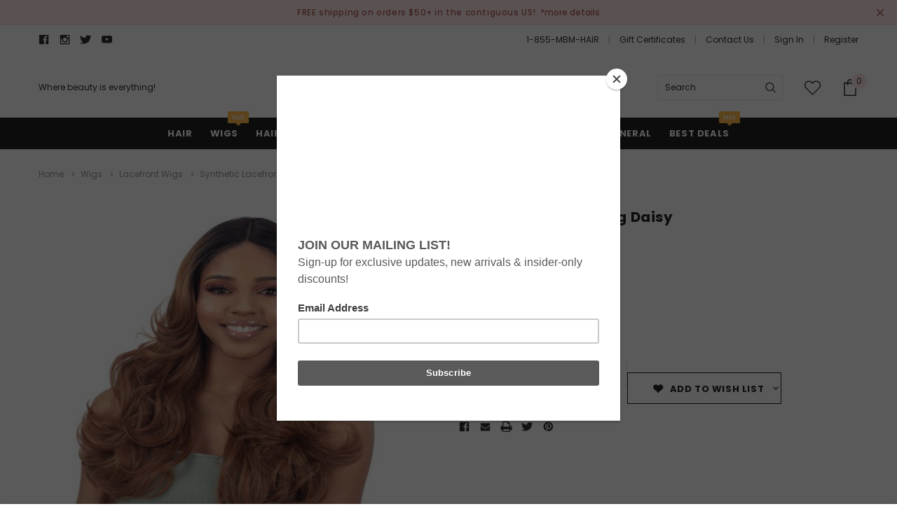

--- FILE ---
content_type: text/html; charset=UTF-8
request_url: https://mybeautymart.com/gardenia-hd-lace-wig-daisy/
body_size: 29330
content:

<!DOCTYPE html>
<html class="no-js" lang="en">
    <head>
            <title>Gardenia HD Lace Wig Daisy - MyBeautyMart.com</title>
        
        <link rel="dns-prefetch preconnect" href="https://cdn11.bigcommerce.com/s-kusjcqwvxw" crossorigin><link rel="dns-prefetch preconnect" href="https://fonts.googleapis.com/" crossorigin><link rel="dns-prefetch preconnect" href="https://fonts.gstatic.com/" crossorigin>
        
        <meta property="product:price:amount" content="29.97" /><meta property="product:price:currency" content="USD" /><meta property="og:price:standard_amount" content="59.99" /><meta property="og:url" content="https://mybeautymart.com/gardenia-hd-lace-wig-daisy/" /><meta property="og:site_name" content="MyBeautyMart.com" /><link rel='canonical' href='https://mybeautymart.com/gardenia-hd-lace-wig-daisy/' /><meta name='platform' content='bigcommerce.stencil' /><meta property="og:type" content="product" />
<meta property="og:title" content="Gardenia HD Lace Wig Daisy" />
<meta property="og:image" content="https://cdn11.bigcommerce.com/s-kusjcqwvxw/products/14473/images/13312/gardenia-hd-lace-wig-daisy-front__42384.1713379692.386.513.jpg?c=2" />
<meta property="fb:admins" content="253574765858" />
<meta property="og:availability" content="oos" />
<meta property="pinterest:richpins" content="enabled" />
        
        
        <meta name="facebook-domain-verification" content="wx4qxcgphsjc5rglxcwz4zyqerle68" />
        
        
         
        <link href="https://cdn11.bigcommerce.com/s-kusjcqwvxw/product_images/mbm.gif?t=1556853640" rel="shortcut icon">
        <meta http-equiv="Content-Type" content="text/html; charset=utf-8"/>
        <meta name="theme-color" content="#232323">
        <meta name="viewport" content="width=device-width, initial-scale=1, maximum-scale=1">

        <script>
            // Change document class from no-js to js so we can detect this in css
            document.documentElement.className = document.documentElement.className.replace('no-js', 'js');
        </script>

        <script async type="text/javascript" src="//ajax.googleapis.com/ajax/libs/jquery/1.7.2/jquery.min.js"></script>

        <!-- <link href="https://fonts.googleapis.com/css?family=Poppins:600,400&display=swap" rel="stylesheet"> -->
        <link data-stencil-stylesheet href="https://cdn11.bigcommerce.com/s-kusjcqwvxw/stencil/de4fe850-76a5-0138-fe2e-0242ac110011/e/aedf3960-4bf2-0139-f9fe-0242ac11000c/css/theme-aad1bb10-9e17-0138-201d-0242ac11000d.css" rel="stylesheet">

        <!-- Start Tracking Code for analytics_facebook -->

<script>
!function(f,b,e,v,n,t,s){if(f.fbq)return;n=f.fbq=function(){n.callMethod?n.callMethod.apply(n,arguments):n.queue.push(arguments)};if(!f._fbq)f._fbq=n;n.push=n;n.loaded=!0;n.version='2.0';n.queue=[];t=b.createElement(e);t.async=!0;t.src=v;s=b.getElementsByTagName(e)[0];s.parentNode.insertBefore(t,s)}(window,document,'script','https://connect.facebook.net/en_US/fbevents.js');

fbq('set', 'autoConfig', 'false', '516189655398875');
fbq('dataProcessingOptions', ['LDU'], 0, 0);
fbq('init', '516189655398875', {"external_id":"20fbd6e8-cb6e-4386-87b7-28cb9ddbc9e2"});
fbq('set', 'agent', 'bigcommerce', '516189655398875');

function trackEvents() {
    var pathName = window.location.pathname;

    fbq('track', 'PageView', {}, "");

    // Search events start -- only fire if the shopper lands on the /search.php page
    if (pathName.indexOf('/search.php') === 0 && getUrlParameter('search_query')) {
        fbq('track', 'Search', {
            content_type: 'product_group',
            content_ids: [],
            search_string: getUrlParameter('search_query')
        });
    }
    // Search events end

    // Wishlist events start -- only fire if the shopper attempts to add an item to their wishlist
    if (pathName.indexOf('/wishlist.php') === 0 && getUrlParameter('added_product_id')) {
        fbq('track', 'AddToWishlist', {
            content_type: 'product_group',
            content_ids: []
        });
    }
    // Wishlist events end

    // Lead events start -- only fire if the shopper subscribes to newsletter
    if (pathName.indexOf('/subscribe.php') === 0 && getUrlParameter('result') === 'success') {
        fbq('track', 'Lead', {});
    }
    // Lead events end

    // Registration events start -- only fire if the shopper registers an account
    if (pathName.indexOf('/login.php') === 0 && getUrlParameter('action') === 'account_created') {
        fbq('track', 'CompleteRegistration', {}, "");
    }
    // Registration events end

    

    function getUrlParameter(name) {
        var cleanName = name.replace(/[\[]/, '\[').replace(/[\]]/, '\]');
        var regex = new RegExp('[\?&]' + cleanName + '=([^&#]*)');
        var results = regex.exec(window.location.search);
        return results === null ? '' : decodeURIComponent(results[1].replace(/\+/g, ' '));
    }
}

if (window.addEventListener) {
    window.addEventListener("load", trackEvents, false)
}
</script>
<noscript><img height="1" width="1" style="display:none" alt="null" src="https://www.facebook.com/tr?id=516189655398875&ev=PageView&noscript=1&a=plbigcommerce1.2&eid="/></noscript>

<!-- End Tracking Code for analytics_facebook -->

<!-- Start Tracking Code for analytics_googleanalytics4 -->

<script data-cfasync="false" src="https://cdn11.bigcommerce.com/shared/js/google_analytics4_bodl_subscribers-358423becf5d870b8b603a81de597c10f6bc7699.js" integrity="sha256-gtOfJ3Avc1pEE/hx6SKj/96cca7JvfqllWA9FTQJyfI=" crossorigin="anonymous"></script>
<script data-cfasync="false">
  (function () {
    window.dataLayer = window.dataLayer || [];

    function gtag(){
        dataLayer.push(arguments);
    }

    function initGA4(event) {
         function setupGtag() {
            function configureGtag() {
                gtag('js', new Date());
                gtag('set', 'developer_id.dMjk3Nj', true);
                gtag('config', 'G-LJXY5VTTTZ');
            }

            var script = document.createElement('script');

            script.src = 'https://www.googletagmanager.com/gtag/js?id=G-LJXY5VTTTZ';
            script.async = true;
            script.onload = configureGtag;

            document.head.appendChild(script);
        }

        setupGtag();

        if (typeof subscribeOnBodlEvents === 'function') {
            subscribeOnBodlEvents('G-LJXY5VTTTZ', false);
        }

        window.removeEventListener(event.type, initGA4);
    }

    

    var eventName = document.readyState === 'complete' ? 'consentScriptsLoaded' : 'DOMContentLoaded';
    window.addEventListener(eventName, initGA4, false);
  })()
</script>

<!-- End Tracking Code for analytics_googleanalytics4 -->

<!-- Start Tracking Code for analytics_siteverification -->

<meta name="google-site-verification" content="ZcG3PrTgTCgJm_sDIrmm0meYAsNG2OWwiR_W4c5qYTg" />

<!-- End Tracking Code for analytics_siteverification -->


<script type="text/javascript" src="https://checkout-sdk.bigcommerce.com/v1/loader.js" defer ></script>
<script src="https://www.google.com/recaptcha/api.js" async defer></script>
<script type="text/javascript">
var BCData = {"product_attributes":{"sku":"MMGDAISY","upc":null,"mpn":null,"gtin":null,"weight":null,"base":false,"image":null,"price":{"without_tax":{"formatted":"$29.97","value":29.97,"currency":"USD"},"tax_label":"Tax","sale_price_without_tax":{"formatted":"$29.97","value":29.97,"currency":"USD"},"non_sale_price_without_tax":{"formatted":"$59.99","value":59.99,"currency":"USD"}},"out_of_stock_behavior":"label_option","out_of_stock_message":"Out of Stock","available_modifier_values":[],"available_variant_values":[],"in_stock_attributes":[],"selected_attributes":[],"stock":null,"instock":false,"stock_message":null,"purchasable":true,"purchasing_message":"The selected product combination is currently unavailable.","call_for_price_message":null}};
</script>
<script src='https://cdn.judge.me/widget_preloader.js' defer></script><script>jdgm = window.jdgm || {};jdgm.SHOP_DOMAIN = 'store-kusjcqwvxw.mybigcommerce.com'; jdgm.PLATFORM = 'bigcommerce'; jdgm.PUBLIC_TOKEN = '8ZbVCI7GKO3Mnh4yVUgFRsuqUy8';</script><script type="text/javascript">
    !function(e){if(!window.pintrk){window.pintrk=function()
    {window.pintrk.queue.push(Array.prototype.slice.call(arguments))};var
    n=window.pintrk;n.queue=[],n.version="3.0";var
    t=document.createElement("script");t.async=!0,t.src=e;var
    r=document.getElementsByTagName("script")[0];r.parentNode.insertBefore(t,r)}}
    ("https://s.pinimg.com/ct/core.js");

    pintrk('load','2613177063171', { em: '%%GLOBAL_BillingEmail%%', });
    pintrk('page');
</script>
 <script data-cfasync="false" src="https://microapps.bigcommerce.com/bodl-events/1.9.4/index.js" integrity="sha256-Y0tDj1qsyiKBRibKllwV0ZJ1aFlGYaHHGl/oUFoXJ7Y=" nonce="" crossorigin="anonymous"></script>
 <script data-cfasync="false" nonce="">

 (function() {
    function decodeBase64(base64) {
       const text = atob(base64);
       const length = text.length;
       const bytes = new Uint8Array(length);
       for (let i = 0; i < length; i++) {
          bytes[i] = text.charCodeAt(i);
       }
       const decoder = new TextDecoder();
       return decoder.decode(bytes);
    }
    window.bodl = JSON.parse(decodeBase64("[base64]"));
 })()

 </script>

<script nonce="">
(function () {
    var xmlHttp = new XMLHttpRequest();

    xmlHttp.open('POST', 'https://bes.gcp.data.bigcommerce.com/nobot');
    xmlHttp.setRequestHeader('Content-Type', 'application/json');
    xmlHttp.send('{"store_id":"1000351662","timezone_offset":"-6.0","timestamp":"2026-01-27T21:24:29.47656400Z","visit_id":"ebe838c2-d9bc-4d71-b66d-3c237eb8fa63","channel_id":1}');
})();
</script>

        

        
        
        
        
        
        <!-- snippet location htmlhead -->
    </head>
    <body class="page-type-product 
         
         
         
        ">
        <!-- snippet location header -->
        <svg data-src="https://cdn11.bigcommerce.com/s-kusjcqwvxw/stencil/de4fe850-76a5-0138-fe2e-0242ac110011/e/aedf3960-4bf2-0139-f9fe-0242ac11000c/img/icon-sprite.svg" class="icons-svg-sprite"></svg>

        <!-- menu mobile  -->
        <div class="themevale_Mobile themevale_MobileMenu" id="menu-mobile">
            <div class="themevale_close">
                <a href="javascript:void(0)" class="close">×</a>
            </div>
            <div class="navPages-container" id="menuMobile" data-menu>
            </div>
        </div>

        <!-- Account mobile  -->
        <div class="themevale_Mobile themevale_MobileAccount" id="account-mobile">
            <div class="themevale_close2">
                <a href="javascript:void(0)" class="close">
                    <svg class="icon"><use xlink:href="#times"/></svg>
                    <span class="text">close</span>
                </a>
            </div>
            <div id="accountMobile">
                    <nav class="navPages-mobile">
	<ul class="navPages-list navPages-list--user">
            <li class="navPages-item">
                <p class="navPage-subMenu-title">
                    <span class="text">Customer Login:</span>
                </p>
                <div class="login-content">
                    <form class="login-form form" action="https://mybeautymart.com/login.php?action=check_login" method="post">
                        
                        
                        <div class="form-field">
                            <label class="form-label" for="login_email3">Email Address:</label>
                            <input class="form-input" name="login_email" id="login_email3" type="email">
                        </div>
                        <div class="form-field">
                            <label class="form-label" for="login_pass3">Password:</label>
                            <input class="form-input" id="login_pass3" type="password" name="login_pass">
                        </div>
                        <div class="form-actions">
                            <input type="submit" class="button button--border" value="Login">
                            <a class="forgot-password" href="/login.php?action=reset_password">Forgot your password?*</a>
                            <p style="color:red;">*If you are a returning customer, please reset your password to log in.</p>
                        </div>
                    </form>
                </div>
                <div class="new-customer">
                        <a class="button" href="/login.php?action=create_account">Create Account</a>
                </div>
            </li>
    </ul>
</nav>
            </div>
        </div>

        <!-- Cart mobile  -->
        <div class="themevale_Mobile themevale_MobileCart" id="cart-mobile">
            <div class="themevale_close2">
                <a href="javascript:void(0)" class="close">
                    <svg class="icon"><use xlink:href="#times"/></svg>
                    <span class="text">close</span>
                </a>
            </div>
            <div id="cartMobile">
                <p class="navPage-subMenu-title">
                    <span class="text">Shopping Cart:</span>
                </p>
                <div class="dropdown-cart" id="cart-preview-dropdown-3" aria-hidden="true"></div>
            </div>
        </div>

        <!-- Currency mobile  -->
        <div class="themevale_Mobile themevale_MobileCurrency" id="currency-mobile">
            <div class="themevale_close2">
                <a href="javascript:void(0)" class="close">
                    <svg class="icon"><use xlink:href="#times"/></svg>
                    <span class="text">close</span>
                </a>
            </div>
            <div id="CurrencyMobile">
                <p class="navPage-subMenu-title">
                    <span class="text">Currency</span>
                </p>
                <div id="currencySelection-3">
                    <div class="item">
                        <a href="https://mybeautymart.com/gardenia-hd-lace-wig-daisy/?setCurrencyId=1">
                            <img src="https://cdn11.bigcommerce.com/s-kusjcqwvxw/lib/flags/us.gif" border="0" alt="" role="presentation" /> <strong>US Dollar</strong>
                        </a>
                    </div>
                </div>
            </div>
        </div>

        <!-- Sidebar mobile -->
        <div class="themevale_Mobile themevale_MobileSidebar" id="sidebar-mobile">
           <div class="themevale_close2">
                <a href="javascript:void(0)" class="close">
                    <svg class="icon"><use xlink:href="#times"/></svg>
                    <span class="text">close</span>
                </a>
            </div>
            <div class="themevale_MobileContent page-sidebar" id="faceted-search-container2"></div>
        </div>

        <div class="themevale_searchSticky" id="quickSearch">
    <!-- snippet location forms_search -->
        <form class="form" action="/search.php">
            <fieldset class="form-fieldset">
                <div class="form-field">
                    <label class="is-srOnly" for="search_query_mobile">Search</label>
                    <input class="form-input" data-search-quick name="search_query" id="search_query_mobile" data-error-message="Search field cannot be empty." placeholder="Search" autocomplete="off" autofocus="autofocus">
                     <button class="button-submit" type="submit"><svg class="icon"><use xlink:href="#icon-search"></use></svg></button>
                </div>
            </fieldset>
        </form>
        <div class="quickSearchResults" data-bind="html: results"></div>
</div>
        <div id="themevale_top-promotion">
            <div class="container">
                <div class="banner-promotion">
                    <p class="text">FREE shipping on orders $50+ in the contiguous US!</p>
                        <a class="link" href="https://mybeautymart.com/shipping-returns/" target="_blank" rel="noopener">*more details</a>
                    </div>
                </div>
                <a href="javascript:void(0)" class="close-banner-promotion">
                    <svg><use xlink:href="#icon-close"></use></svg>
                </a>
            </div>
        </div>
    <header class="header themevale_header-layout-4 ">
    <div class="themevale_header-PC">
        <div class="themevale_header-top">
            <div class="container">
    <nav class="navUser text-left">
            <ul class="socialLinks socialLinks--alt">
            <li class="socialLinks-item">
                    <a class="icon icon--facebook" href="https://www.facebook.com/mybeautymart" target="_blank" rel="noopener">
                        <svg><use xlink:href="#icon-facebook" /></svg>
                    </a>
            </li>
            <li class="socialLinks-item">
                    <a class="icon icon--instagram" href="https://www.instagram.com/mybeautymart" target="_blank" rel="noopener">
                        <svg><use xlink:href="#icon-instagram" /></svg>
                    </a>
            </li>
            <li class="socialLinks-item">
                    <a class="icon icon--twitter" href="https://twitter.com/mybeautymart" target="_blank" rel="noopener">
                        <svg><use xlink:href="#icon-twitter" /></svg>
                    </a>
            </li>
            <li class="socialLinks-item">
                    <a class="icon icon--youtube" href="https://www.youtube.com/user/mybeautymart" target="_blank" rel="noopener">
                        <svg><use xlink:href="#icon-youtube" /></svg>
                    </a>
            </li>
    </ul>
    </nav>
    <nav class="navUser text-right">
        <div class="navUser-item navUser-item--phone">
            <a class="navUser-action store-phone" href="tel:+1-855-626-4247">1-855-MBM-HAIR</a>
        </div>
        <div class="navUser-item">
            <a class="navUser-action" href="/giftcertificates.php">Gift Certificates</a>
        </div>
        <div class="navUser-item">
            <a class="navUser-action" href="/contact-us/">Contact Us</a>
        </div>        
        <div class="navUser-item navUser-item--account">
                <!-- <a class="navUser-action" href="/login.php">My Account</a> -->
                <!--a class="navUser-action" href="/login.php"><span>Sign in</span></a-->
                <a class="navUser-action" href="javascript:void(0)" data-login-form>Sign in</a>
                    <div class="login-dropdown" id="login-dropdown">
    <div class="login-header">
        <h2 class="login-title">Customer Login</h2>
    </div>
    <div class="login-content">
        <form class="login-form form" action="https://mybeautymart.com/login.php?action=check_login" method="post">
            
            
            <div class="form-field">
                <label class="form-label" for="login_email2">Email Address:</label>
                <input class="form-input" name="login_email" id="login_email2" type="email">
            </div>
            <div class="form-field">
                <label class="form-label" for="login_pass2">Password:</label>
                <input class="form-input" id="login_pass2" type="password" name="login_pass">
            </div>
            <div class="form-actions">
                <input type="submit" class="button button--border" value="Login">
                <a class="forgot-password" href="/login.php?action=reset_password">Forgot your password?*</a>
                <p style="color:red;margin-bottom:0;">*If you are a returning customer, please reset your password to log in.</p>
            </div>
        </form>
    </div>
    <div class="new-customer">
            <a class="button" href="/login.php?action=create_account">Create Account</a>
    </div>
</div>
            </div>
            <div class="navUser-item navUser-item--account">
                <a class="navUser-action" href="/login.php?action=create_account"><span>Register</span></a>
        </div>
        <!--div class="navUser-item navUser-item--currencySelector"-->
        <!--/div-->
        
    </nav>
</div>
        </div>
        <div class="themevale_header-middle">
            <div class="container-middle">
                <div class="text-left">
                    <div class="navUser-item">Where beauty is everything!</div>
                </div>
                    <div class="logo-wrapper">
                            <div class="header-logo">
                                <a href="https://mybeautymart.com/">
            <span class="header-logo-image-container">
                <img class="header-logo-image" src="https://cdn11.bigcommerce.com/s-kusjcqwvxw/images/stencil/240x31/bc-recommended-250x100_1556837820__57853.original.png" alt="MyBeautyMart.com" title="MyBeautyMart.com">
            </span>
</a>
                            </div>
                    </div>
                <div class="text-right">
                    <div class="navUser-item navUser-item--quickSearch">
                        <!-- snippet location forms_search -->
                        <form class="form" action="/search.php">
                            <fieldset class="form-fieldset">
                                <div class="form-field style-3">
                                    <label class="is-srOnly" for="search_query">Search</label>
                                    <input class="form-input" data-search-quick name="search_query" id="search_query" data-error-message="Search field cannot be empty." placeholder="Search" autocomplete="off">
                                     <button class="button-submit" type="submit"><svg class="icon"><use xlink:href="#icon-search"></use></svg></button>
                                </div>
                            </fieldset>
                        </form>
                        <div class="quickSearchResults" data-bind="html: results"></div>
                    </div>
                    <div class="navUser-item navUser-item--wishList">
                        <a class="navUser-action" href="/wishlist.php">
                            <div class="navUser-icon">
                                <svg class="icon"><use xlink:href="#icon-heart-3"></use></svg>
                            </div>
                        </a>
                    </div>
                    <div class="navUser-item navUser-item--cart themevale_cart">
                        <a class="navUser-action"
                            data-cart-preview
                            data-options="align:right"
                            href="/cart.php">
                            <div class="navUser-icon navUser-item-cartIcon">
                                <svg class="icon"><use xlink:href="#icon-cart"></use></svg>
                            </div>
                            <span class="countPill cart-quantity">0</span>
                        </a>
                        <div class="dropdown-cart" id="cart-preview-dropdown" aria-hidden="true"></div>
                    </div>
                </div>
            </div>
        </div>
        <div class="themevale_header-bottom menu-sticky">
            <div class="logo-wrapper">
                <div class="header-sticky-logo">
                    <a href="https://mybeautymart.com/">
                                <span class="header-logo-image-container">
                                    <img class="header-logo-image" src="https://cdn11.bigcommerce.com/s-kusjcqwvxw/images/stencil/240x31/bc-recommended-250x100_1556837820__57853.original.png" alt="MyBeautyMart.com" title="MyBeautyMart.com">
                                </span>
                    </a>
                </div>
            </div>
            <div class="navPages-container" id="menu" data-menu>
    <nav class="navPages">
        <ul class="navPages-list navPages-list-depth-max">
                <li class="navPages-item">
                        <p class="navPages-action navPages-action-depth-max has-subMenu is-root">
        <a class="text" href="https://mybeautymart.com/hair/">Hair</a>
        <span class="navPages-action-moreIcon" aria-hidden="true">
            <svg class="icon"><use xlink:href="#icon-chevron-down" /></svg>
        </span>
    </p>
    <div class="navPage-subMenu navPage-subMenu-horizontal" aria-hidden="true" tabindex="-1">
    <ul class="navPage-subMenu-list">
        <li class="navPage-subMenu-item-child navPage-subMenu-title">
            <p class="navPage-subMenu-action navPages-action">
                <span class="navPages-action-moreIcon" aria-hidden="true">
                    <svg class="icon"><use xlink:href="#icon-chevron-down" /></svg>
                </span>
                <a class="text" href="https://mybeautymart.com/hair/">Hair</a>
            </p>
        </li>
                <li class="navPage-subMenu-item-child">
                    <p class="navPage-subMenu-action navPages-action navPages-action-depth-max has-subMenu">
                        <a class="text" href="https://mybeautymart.com/hair/remy/">Remy</a>
                        <span class="navPages-action-moreIcon" aria-hidden="true">
                            <svg class="icon"><use xlink:href="#icon-chevron-down" /></svg>
                        </span>
                    </p>
                    <div class="navPage-subMenu navPage-subMenu-horizontal" aria-hidden="true" tabindex="-1">
    <ul class="navPage-subMenu-list">
        <li class="navPage-subMenu-item-child navPage-subMenu-title">
            <p class="navPage-subMenu-action navPages-action">
                <span class="navPages-action-moreIcon" aria-hidden="true">
                    <svg class="icon"><use xlink:href="#icon-chevron-down" /></svg>
                </span>
                <a class="text" href="https://mybeautymart.com/hair/remy/">Remy</a>
            </p>
        </li>
                <li class="navPage-subMenu-item-child navPages-action-end">
                    <a class="navPage-subMenu-action navPages-action" href="https://mybeautymart.com/hair/remy/remy-care/"><span class="text">Remy Care</span></a>
                </li>
                <li class="navPage-subMenu-item-child navPages-action-end">
                    <a class="navPage-subMenu-action navPages-action" href="https://mybeautymart.com/hair/remy/remy-hair/"><span class="text">Remy Hair</span></a>
                </li>
                <li class="navPage-subMenu-item-child navPages-action-end">
                    <a class="navPage-subMenu-action navPages-action" href="https://mybeautymart.com/hair/remy/remy-lace-wigs/"><span class="text">Remy Lace Wigs</span></a>
                </li>
                <li class="navPage-subMenu-item-child navPages-action-end">
                    <a class="navPage-subMenu-action navPages-action" href="https://mybeautymart.com/hair/remy/remy-wigs/"><span class="text">Remy Wigs</span></a>
                </li>
    </ul>
</div>
                </li>
                <li class="navPage-subMenu-item-child">
                    <p class="navPage-subMenu-action navPages-action navPages-action-depth-max has-subMenu">
                        <a class="text" href="https://mybeautymart.com/hair/unprocessed-hair/">Unprocessed Hair</a>
                        <span class="navPages-action-moreIcon" aria-hidden="true">
                            <svg class="icon"><use xlink:href="#icon-chevron-down" /></svg>
                        </span>
                    </p>
                    <div class="navPage-subMenu navPage-subMenu-horizontal" aria-hidden="true" tabindex="-1">
    <ul class="navPage-subMenu-list">
        <li class="navPage-subMenu-item-child navPage-subMenu-title">
            <p class="navPage-subMenu-action navPages-action">
                <span class="navPages-action-moreIcon" aria-hidden="true">
                    <svg class="icon"><use xlink:href="#icon-chevron-down" /></svg>
                </span>
                <a class="text" href="https://mybeautymart.com/hair/unprocessed-hair/">Unprocessed Hair</a>
            </p>
        </li>
                <li class="navPage-subMenu-item-child navPages-action-end">
                    <a class="navPage-subMenu-action navPages-action" href="https://mybeautymart.com/hair/unprocessed-hair/unprocessed-clip-in/"><span class="text">Unprocessed Clip-In</span></a>
                </li>
                <li class="navPage-subMenu-item-child navPages-action-end">
                    <a class="navPage-subMenu-action navPages-action" href="https://mybeautymart.com/hair/unprocessed-hair/unprocessed-closures/"><span class="text">Unprocessed Closures</span></a>
                </li>
                <li class="navPage-subMenu-item-child navPages-action-end">
                    <a class="navPage-subMenu-action navPages-action" href="https://mybeautymart.com/hair/unprocessed-hair/unprocessed-lace-wigs/"><span class="text">Unprocessed Lace Wigs</span></a>
                </li>
                <li class="navPage-subMenu-item-child navPages-action-end">
                    <a class="navPage-subMenu-action navPages-action" href="https://mybeautymart.com/hair/unprocessed-hair/unprocessed-weaves/"><span class="text">Unprocessed Weaves</span></a>
                </li>
                <li class="navPage-subMenu-item-child navPages-action-end">
                    <a class="navPage-subMenu-action navPages-action" href="https://mybeautymart.com/hair/unprocessed-hair/unprocessed-wigs/"><span class="text">Unprocessed Wigs</span></a>
                </li>
    </ul>
</div>
                </li>
                <li class="navPage-subMenu-item-child">
                    <p class="navPage-subMenu-action navPages-action navPages-action-depth-max has-subMenu">
                        <a class="text" href="https://mybeautymart.com/hair/weaving-hair/">Weaving Hair</a>
                        <span class="navPages-action-moreIcon" aria-hidden="true">
                            <svg class="icon"><use xlink:href="#icon-chevron-down" /></svg>
                        </span>
                    </p>
                    <div class="navPage-subMenu navPage-subMenu-horizontal" aria-hidden="true" tabindex="-1">
    <ul class="navPage-subMenu-list">
        <li class="navPage-subMenu-item-child navPage-subMenu-title">
            <p class="navPage-subMenu-action navPages-action">
                <span class="navPages-action-moreIcon" aria-hidden="true">
                    <svg class="icon"><use xlink:href="#icon-chevron-down" /></svg>
                </span>
                <a class="text" href="https://mybeautymart.com/hair/weaving-hair/">Weaving Hair</a>
            </p>
        </li>
                <li class="navPage-subMenu-item-child navPages-action-end">
                    <a class="navPage-subMenu-action navPages-action" href="https://mybeautymart.com/hair/weaving-hair/human-hair-weaves/"><span class="text">Human Hair Weaves</span></a>
                </li>
                <li class="navPage-subMenu-item-child navPages-action-end">
                    <a class="navPage-subMenu-action navPages-action" href="https://mybeautymart.com/hair/weaving-hair/human-blend-weaves/"><span class="text">Human Blend Weaves</span></a>
                </li>
                <li class="navPage-subMenu-item-child navPages-action-end">
                    <a class="navPage-subMenu-action navPages-action" href="https://mybeautymart.com/hair/weaving-hair/synthetic-weaves/"><span class="text">Synthetic Weaves</span></a>
                </li>
    </ul>
</div>
                </li>
                <li class="navPage-subMenu-item-child">
                    <p class="navPage-subMenu-action navPages-action navPages-action-depth-max has-subMenu">
                        <a class="text" href="https://mybeautymart.com/hair/braiding-hair/">Braiding Hair</a>
                        <span class="navPages-action-moreIcon" aria-hidden="true">
                            <svg class="icon"><use xlink:href="#icon-chevron-down" /></svg>
                        </span>
                    </p>
                    <div class="navPage-subMenu navPage-subMenu-horizontal" aria-hidden="true" tabindex="-1">
    <ul class="navPage-subMenu-list">
        <li class="navPage-subMenu-item-child navPage-subMenu-title">
            <p class="navPage-subMenu-action navPages-action">
                <span class="navPages-action-moreIcon" aria-hidden="true">
                    <svg class="icon"><use xlink:href="#icon-chevron-down" /></svg>
                </span>
                <a class="text" href="https://mybeautymart.com/hair/braiding-hair/">Braiding Hair</a>
            </p>
        </li>
                <li class="navPage-subMenu-item-child navPages-action-end">
                    <a class="navPage-subMenu-action navPages-action" href="https://mybeautymart.com/hair/braiding-hair/human-hair-braids-bulks/"><span class="text">Human Hair Braids + Bulks</span></a>
                </li>
                <li class="navPage-subMenu-item-child navPages-action-end">
                    <a class="navPage-subMenu-action navPages-action" href="https://mybeautymart.com/hair/braiding-hair/human-blend-braids-bulks/"><span class="text">Human Blend Braids + Bulks</span></a>
                </li>
                <li class="navPage-subMenu-item-child navPages-action-end">
                    <a class="navPage-subMenu-action navPages-action" href="https://mybeautymart.com/hair/braiding-hair/synthetic-braids-bulks/"><span class="text">Synthetic Braids + Bulks</span></a>
                </li>
    </ul>
</div>
                </li>
                <li class="navPage-subMenu-item-child">
                    <p class="navPage-subMenu-action navPages-action navPages-action-depth-max has-subMenu">
                        <a class="text" href="https://mybeautymart.com/hair/ponytails-hair-pieces/">Ponytails + Hair Pieces</a>
                        <span class="navPages-action-moreIcon" aria-hidden="true">
                            <svg class="icon"><use xlink:href="#icon-chevron-down" /></svg>
                        </span>
                    </p>
                    <div class="navPage-subMenu navPage-subMenu-horizontal" aria-hidden="true" tabindex="-1">
    <ul class="navPage-subMenu-list">
        <li class="navPage-subMenu-item-child navPage-subMenu-title">
            <p class="navPage-subMenu-action navPages-action">
                <span class="navPages-action-moreIcon" aria-hidden="true">
                    <svg class="icon"><use xlink:href="#icon-chevron-down" /></svg>
                </span>
                <a class="text" href="https://mybeautymart.com/hair/ponytails-hair-pieces/">Ponytails + Hair Pieces</a>
            </p>
        </li>
                <li class="navPage-subMenu-item-child navPages-action-end">
                    <a class="navPage-subMenu-action navPages-action" href="https://mybeautymart.com/hair/ponytails-hair-pieces/bang-hair-pieces/"><span class="text">Bang + Hair Pieces</span></a>
                </li>
                <li class="navPage-subMenu-item-child navPages-action-end">
                    <a class="navPage-subMenu-action navPages-action" href="https://mybeautymart.com/hair/ponytails-hair-pieces/closures-crowns/"><span class="text">Closures + Crowns</span></a>
                </li>
                <li class="navPage-subMenu-item-child navPages-action-end">
                    <a class="navPage-subMenu-action navPages-action" href="https://mybeautymart.com/hair/ponytails-hair-pieces/fusion-clip-in-extensions/"><span class="text">Fusion + Clip-In Extensions</span></a>
                </li>
                <li class="navPage-subMenu-item-child navPages-action-end">
                    <a class="navPage-subMenu-action navPages-action" href="https://mybeautymart.com/synthetic-ponytails/"><span class="text">Synthetic Ponytails</span></a>
                </li>
    </ul>
</div>
                </li>
    </ul>
</div>
                </li>
                <li class="navPages-item">
                        <p class="navPages-action navPages-action-depth-max has-subMenu is-root">
        <a class="text" href="https://mybeautymart.com/wigs/">Wigs</a>
        <span class="navPages-action-moreIcon" aria-hidden="true">
            <svg class="icon"><use xlink:href="#icon-chevron-down" /></svg>
        </span>
    </p>
    <div class="navPage-subMenu navPage-subMenu-horizontal" aria-hidden="true" tabindex="-1">
    <ul class="navPage-subMenu-list">
        <li class="navPage-subMenu-item-child navPage-subMenu-title">
            <p class="navPage-subMenu-action navPages-action">
                <span class="navPages-action-moreIcon" aria-hidden="true">
                    <svg class="icon"><use xlink:href="#icon-chevron-down" /></svg>
                </span>
                <a class="text" href="https://mybeautymart.com/wigs/">Wigs</a>
            </p>
        </li>
                <li class="navPage-subMenu-item-child navPages-action-end">
                    <a class="navPage-subMenu-action navPages-action" href="https://mybeautymart.com/wigs/accessories/"><span class="text">Accessories</span></a>
                </li>
                <li class="navPage-subMenu-item-child navPages-action-end">
                    <a class="navPage-subMenu-action navPages-action" href="https://mybeautymart.com/wigs/falls-half-wigs/"><span class="text">Falls + Half Wigs</span></a>
                </li>
                <li class="navPage-subMenu-item-child navPages-action-end">
                    <a class="navPage-subMenu-action navPages-action" href="https://mybeautymart.com/wigs/whole-lace-wigs/"><span class="text">Whole Lace Wigs</span></a>
                </li>
                <li class="navPage-subMenu-item-child">
                    <p class="navPage-subMenu-action navPages-action navPages-action-depth-max has-subMenu">
                        <a class="text" href="https://mybeautymart.com/wigs/lacefront-wigs/">Lacefront Wigs</a>
                        <span class="navPages-action-moreIcon" aria-hidden="true">
                            <svg class="icon"><use xlink:href="#icon-chevron-down" /></svg>
                        </span>
                    </p>
                    <div class="navPage-subMenu navPage-subMenu-horizontal" aria-hidden="true" tabindex="-1">
    <ul class="navPage-subMenu-list">
        <li class="navPage-subMenu-item-child navPage-subMenu-title">
            <p class="navPage-subMenu-action navPages-action">
                <span class="navPages-action-moreIcon" aria-hidden="true">
                    <svg class="icon"><use xlink:href="#icon-chevron-down" /></svg>
                </span>
                <a class="text" href="https://mybeautymart.com/wigs/lacefront-wigs/">Lacefront Wigs</a>
            </p>
        </li>
                <li class="navPage-subMenu-item-child navPages-action-end">
                    <a class="navPage-subMenu-action navPages-action" href="https://mybeautymart.com/wigs/lacefront-wigs/remy-lacefront-wigs/"><span class="text">Remy Lacefront Wigs</span></a>
                </li>
                <li class="navPage-subMenu-item-child navPages-action-end">
                    <a class="navPage-subMenu-action navPages-action" href="https://mybeautymart.com/wigs/lacefront-wigs/unprocessed-lacefront-wigs/"><span class="text">Unprocessed Lacefront Wigs</span></a>
                </li>
                <li class="navPage-subMenu-item-child navPages-action-end">
                    <a class="navPage-subMenu-action navPages-action" href="https://mybeautymart.com/wigs/lacefront-wigs/human-hair-lacefront-wigs/"><span class="text">Human Hair Lacefront Wigs</span></a>
                </li>
                <li class="navPage-subMenu-item-child navPages-action-end">
                    <a class="navPage-subMenu-action navPages-action" href="https://mybeautymart.com/wigs/lacefront-wigs/human-blend-lacefront-wigs/"><span class="text">Human Blend Lacefront Wigs</span></a>
                </li>
                <li class="navPage-subMenu-item-child navPages-action-end">
                    <a class="navPage-subMenu-action navPages-action" href="https://mybeautymart.com/wigs/lacefront-wigs/synthetic-lacefront-wigs/"><span class="text">Synthetic Lacefront Wigs</span></a>
                </li>
    </ul>
</div>
                </li>
                <li class="navPage-subMenu-item-child">
                    <p class="navPage-subMenu-action navPages-action navPages-action-depth-max has-subMenu">
                        <a class="text" href="https://mybeautymart.com/wigs/full-cap-wigs/">Full Cap Wigs</a>
                        <span class="navPages-action-moreIcon" aria-hidden="true">
                            <svg class="icon"><use xlink:href="#icon-chevron-down" /></svg>
                        </span>
                    </p>
                    <div class="navPage-subMenu navPage-subMenu-horizontal" aria-hidden="true" tabindex="-1">
    <ul class="navPage-subMenu-list">
        <li class="navPage-subMenu-item-child navPage-subMenu-title">
            <p class="navPage-subMenu-action navPages-action">
                <span class="navPages-action-moreIcon" aria-hidden="true">
                    <svg class="icon"><use xlink:href="#icon-chevron-down" /></svg>
                </span>
                <a class="text" href="https://mybeautymart.com/wigs/full-cap-wigs/">Full Cap Wigs</a>
            </p>
        </li>
                <li class="navPage-subMenu-item-child navPages-action-end">
                    <a class="navPage-subMenu-action navPages-action" href="https://mybeautymart.com/wigs/full-cap-wigs/remy-hair-wigs/"><span class="text">Remy Hair Wigs</span></a>
                </li>
                <li class="navPage-subMenu-item-child navPages-action-end">
                    <a class="navPage-subMenu-action navPages-action" href="https://mybeautymart.com/wigs/full-cap-wigs/hair/unprocessed-hair-wigs/"><span class="text">Unprocessed Hair Wigs</span></a>
                </li>
                <li class="navPage-subMenu-item-child navPages-action-end">
                    <a class="navPage-subMenu-action navPages-action" href="https://mybeautymart.com/wigs/full-cap-wigs/human-hair-wigs/"><span class="text">Human Hair Wigs</span></a>
                </li>
                <li class="navPage-subMenu-item-child navPages-action-end">
                    <a class="navPage-subMenu-action navPages-action" href="https://mybeautymart.com/wigs/full-cap-wigs/human-blend-wigs/"><span class="text">Human Blend Wigs</span></a>
                </li>
                <li class="navPage-subMenu-item-child navPages-action-end">
                    <a class="navPage-subMenu-action navPages-action" href="https://mybeautymart.com/wigs/full-cap-wigs/synthetic-wigs/"><span class="text">Synthetic Wigs</span></a>
                </li>
    </ul>
</div>
                </li>
    </ul>
</div>
                </li>
                <li class="navPages-item">
                        <p class="navPages-action navPages-action-depth-max has-subMenu is-root">
        <a class="text" href="https://mybeautymart.com/hair-care-color/">Hair Care + Color</a>
        <span class="navPages-action-moreIcon" aria-hidden="true">
            <svg class="icon"><use xlink:href="#icon-chevron-down" /></svg>
        </span>
    </p>
    <div class="navPage-subMenu navPage-subMenu-horizontal" aria-hidden="true" tabindex="-1">
    <ul class="navPage-subMenu-list">
        <li class="navPage-subMenu-item-child navPage-subMenu-title">
            <p class="navPage-subMenu-action navPages-action">
                <span class="navPages-action-moreIcon" aria-hidden="true">
                    <svg class="icon"><use xlink:href="#icon-chevron-down" /></svg>
                </span>
                <a class="text" href="https://mybeautymart.com/hair-care-color/">Hair Care + Color</a>
            </p>
        </li>
                <li class="navPage-subMenu-item-child">
                    <p class="navPage-subMenu-action navPages-action navPages-action-depth-max has-subMenu">
                        <a class="text" href="https://mybeautymart.com/hair-skin-care/hair-care/">Hair Care</a>
                        <span class="navPages-action-moreIcon" aria-hidden="true">
                            <svg class="icon"><use xlink:href="#icon-chevron-down" /></svg>
                        </span>
                    </p>
                    <div class="navPage-subMenu navPage-subMenu-horizontal" aria-hidden="true" tabindex="-1">
    <ul class="navPage-subMenu-list">
        <li class="navPage-subMenu-item-child navPage-subMenu-title">
            <p class="navPage-subMenu-action navPages-action">
                <span class="navPages-action-moreIcon" aria-hidden="true">
                    <svg class="icon"><use xlink:href="#icon-chevron-down" /></svg>
                </span>
                <a class="text" href="https://mybeautymart.com/hair-skin-care/hair-care/">Hair Care</a>
            </p>
        </li>
                <li class="navPage-subMenu-item-child navPages-action-end">
                    <a class="navPage-subMenu-action navPages-action" href="https://mybeautymart.com/hair-skin-care/hair-care/braids-locks-twists/"><span class="text">Braids, Locks + Twists</span></a>
                </li>
                <li class="navPage-subMenu-item-child navPages-action-end">
                    <a class="navPage-subMenu-action navPages-action" href="https://mybeautymart.com/hair-skin-care/hair-care/conditioner/"><span class="text">Conditioner</span></a>
                </li>
                <li class="navPage-subMenu-item-child navPages-action-end">
                    <a class="navPage-subMenu-action navPages-action" href="https://mybeautymart.com/hair-skin-care/hair-care/curls-waves/"><span class="text">Curls + Waves</span></a>
                </li>
                <li class="navPage-subMenu-item-child navPages-action-end">
                    <a class="navPage-subMenu-action navPages-action" href="https://mybeautymart.com/hair-skin-care/hair-care/gel-wax/"><span class="text">Gel + Wax</span></a>
                </li>
                <li class="navPage-subMenu-item-child navPages-action-end">
                    <a class="navPage-subMenu-action navPages-action" href="https://mybeautymart.com/hair-skin-care/hair-care/kids-hair-care/"><span class="text">Kids Hair Care</span></a>
                </li>
                <li class="navPage-subMenu-item-child navPages-action-end">
                    <a class="navPage-subMenu-action navPages-action" href="https://mybeautymart.com/hair-skin-care/hair-care/moisturizer-lotion/"><span class="text">Moisturizer + Lotion</span></a>
                </li>
                <li class="navPage-subMenu-item-child navPages-action-end">
                    <a class="navPage-subMenu-action navPages-action" href="https://mybeautymart.com/hair-skin-care/hair-care/mousse-spritz/"><span class="text">Mousse + Spritz</span></a>
                </li>
                <li class="navPage-subMenu-item-child navPages-action-end">
                    <a class="navPage-subMenu-action navPages-action" href="https://mybeautymart.com/hair-skin-care/hair-care/natural/"><span class="text">Natural</span></a>
                </li>
                <li class="navPage-subMenu-item-child navPages-action-end">
                    <a class="navPage-subMenu-action navPages-action" href="https://mybeautymart.com/hair-skin-care/hair-care/oils-sheen-shine/"><span class="text">Oils, Sheen + Shine</span></a>
                </li>
                <li class="navPage-subMenu-item-child navPages-action-end">
                    <a class="navPage-subMenu-action navPages-action" href="https://mybeautymart.com/hair-skin-care/hair-care/other/"><span class="text">Other</span></a>
                </li>
                <li class="navPage-subMenu-item-child navPages-action-end">
                    <a class="navPage-subMenu-action navPages-action" href="https://mybeautymart.com/hair-skin-care/hair-care/professional/"><span class="text">Professional</span></a>
                </li>
                <li class="navPage-subMenu-item-child navPages-action-end">
                    <a class="navPage-subMenu-action navPages-action" href="https://mybeautymart.com/hair-skin-care/hair-care/relaxers-perms/"><span class="text">Relaxers + Perms</span></a>
                </li>
                <li class="navPage-subMenu-item-child navPages-action-end">
                    <a class="navPage-subMenu-action navPages-action" href="https://mybeautymart.com/hair-skin-care/hair-care/remy-care/"><span class="text">Remy Care</span></a>
                </li>
                <li class="navPage-subMenu-item-child navPages-action-end">
                    <a class="navPage-subMenu-action navPages-action" href="https://mybeautymart.com/hair-skin-care/hair-care/shampoo/"><span class="text">Shampoo</span></a>
                </li>
                <li class="navPage-subMenu-item-child navPages-action-end">
                    <a class="navPage-subMenu-action navPages-action" href="https://mybeautymart.com/hair-skin-care/hair-care/treatment/"><span class="text">Treatment</span></a>
                </li>
                <li class="navPage-subMenu-item-child navPages-action-end">
                    <a class="navPage-subMenu-action navPages-action" href="https://mybeautymart.com/hair-skin-care/hair-care/weave-wig-care/"><span class="text">Weave + Wig Care</span></a>
                </li>
                <li class="navPage-subMenu-item-child navPages-action-end">
                    <a class="navPage-subMenu-action navPages-action" href="https://mybeautymart.com/hair-skin-care/hair-care/wrap-setting-lotion/"><span class="text">Wrap + Setting Lotion</span></a>
                </li>
    </ul>
</div>
                </li>
                <li class="navPage-subMenu-item-child">
                    <p class="navPage-subMenu-action navPages-action navPages-action-depth-max has-subMenu">
                        <a class="text" href="https://mybeautymart.com/hair-skin-care/hair-color/">Hair Color</a>
                        <span class="navPages-action-moreIcon" aria-hidden="true">
                            <svg class="icon"><use xlink:href="#icon-chevron-down" /></svg>
                        </span>
                    </p>
                    <div class="navPage-subMenu navPage-subMenu-horizontal" aria-hidden="true" tabindex="-1">
    <ul class="navPage-subMenu-list">
        <li class="navPage-subMenu-item-child navPage-subMenu-title">
            <p class="navPage-subMenu-action navPages-action">
                <span class="navPages-action-moreIcon" aria-hidden="true">
                    <svg class="icon"><use xlink:href="#icon-chevron-down" /></svg>
                </span>
                <a class="text" href="https://mybeautymart.com/hair-skin-care/hair-color/">Hair Color</a>
            </p>
        </li>
                <li class="navPage-subMenu-item-child navPages-action-end">
                    <a class="navPage-subMenu-action navPages-action" href="https://mybeautymart.com/hair-skin-care/hair-color/accessories/"><span class="text">Accessories</span></a>
                </li>
                <li class="navPage-subMenu-item-child navPages-action-end">
                    <a class="navPage-subMenu-action navPages-action" href="https://mybeautymart.com/hair-skin-care/hair-color/bleach-developer/"><span class="text">Bleach + Developer</span></a>
                </li>
                <li class="navPage-subMenu-item-child navPages-action-end">
                    <a class="navPage-subMenu-action navPages-action" href="https://mybeautymart.com/hair-skin-care/hair-color/permanent/"><span class="text">Permanent</span></a>
                </li>
                <li class="navPage-subMenu-item-child navPages-action-end">
                    <a class="navPage-subMenu-action navPages-action" href="https://mybeautymart.com/hair-skin-care/hair-color/semi-permanent-or-temporary/"><span class="text">Semi-Permanent or Temporary</span></a>
                </li>
    </ul>
</div>
                </li>
                <li class="navPage-subMenu-item-child">
                    <p class="navPage-subMenu-action navPages-action navPages-action-depth-max has-subMenu">
                        <a class="text" href="https://mybeautymart.com/hair-skin-care/mens-hair-skin-care/">Mens Hair + Skin Care</a>
                        <span class="navPages-action-moreIcon" aria-hidden="true">
                            <svg class="icon"><use xlink:href="#icon-chevron-down" /></svg>
                        </span>
                    </p>
                    <div class="navPage-subMenu navPage-subMenu-horizontal" aria-hidden="true" tabindex="-1">
    <ul class="navPage-subMenu-list">
        <li class="navPage-subMenu-item-child navPage-subMenu-title">
            <p class="navPage-subMenu-action navPages-action">
                <span class="navPages-action-moreIcon" aria-hidden="true">
                    <svg class="icon"><use xlink:href="#icon-chevron-down" /></svg>
                </span>
                <a class="text" href="https://mybeautymart.com/hair-skin-care/mens-hair-skin-care/">Mens Hair + Skin Care</a>
            </p>
        </li>
                <li class="navPage-subMenu-item-child navPages-action-end">
                    <a class="navPage-subMenu-action navPages-action" href="https://mybeautymart.com/hair-skin-care/mens-hair-skin-care/mens-hair-care/"><span class="text">Mens Hair Care</span></a>
                </li>
                <li class="navPage-subMenu-item-child navPages-action-end">
                    <a class="navPage-subMenu-action navPages-action" href="https://mybeautymart.com/hair-skin-care/mens-hair-skin-care/mens-hair-color/"><span class="text">Mens Hair Color</span></a>
                </li>
                <li class="navPage-subMenu-item-child navPages-action-end">
                    <a class="navPage-subMenu-action navPages-action" href="https://mybeautymart.com/hair-skin-care/mens-hair-skin-care/mens-skin-care/"><span class="text">Mens Skin Care</span></a>
                </li>
    </ul>
</div>
                </li>
    </ul>
</div>
                </li>
                <li class="navPages-item">
                        <p class="navPages-action navPages-action-depth-max has-subMenu is-root">
        <a class="text" href="https://mybeautymart.com/make-up-skin-care/">Make-Up + Skin Care</a>
        <span class="navPages-action-moreIcon" aria-hidden="true">
            <svg class="icon"><use xlink:href="#icon-chevron-down" /></svg>
        </span>
    </p>
    <div class="navPage-subMenu navPage-subMenu-horizontal" aria-hidden="true" tabindex="-1">
    <ul class="navPage-subMenu-list">
        <li class="navPage-subMenu-item-child navPage-subMenu-title">
            <p class="navPage-subMenu-action navPages-action">
                <span class="navPages-action-moreIcon" aria-hidden="true">
                    <svg class="icon"><use xlink:href="#icon-chevron-down" /></svg>
                </span>
                <a class="text" href="https://mybeautymart.com/make-up-skin-care/">Make-Up + Skin Care</a>
            </p>
        </li>
                <li class="navPage-subMenu-item-child">
                    <p class="navPage-subMenu-action navPages-action navPages-action-depth-max has-subMenu">
                        <a class="text" href="https://mybeautymart.com/make-up-skin-care/body-skin-care/">Body + Skin Care</a>
                        <span class="navPages-action-moreIcon" aria-hidden="true">
                            <svg class="icon"><use xlink:href="#icon-chevron-down" /></svg>
                        </span>
                    </p>
                    <div class="navPage-subMenu navPage-subMenu-horizontal" aria-hidden="true" tabindex="-1">
    <ul class="navPage-subMenu-list">
        <li class="navPage-subMenu-item-child navPage-subMenu-title">
            <p class="navPage-subMenu-action navPages-action">
                <span class="navPages-action-moreIcon" aria-hidden="true">
                    <svg class="icon"><use xlink:href="#icon-chevron-down" /></svg>
                </span>
                <a class="text" href="https://mybeautymart.com/make-up-skin-care/body-skin-care/">Body + Skin Care</a>
            </p>
        </li>
                <li class="navPage-subMenu-item-child navPages-action-end">
                    <a class="navPage-subMenu-action navPages-action" href="https://mybeautymart.com/hair-skin-care/body-skin-care/creme-cream/"><span class="text">Creme + Cream</span></a>
                </li>
                <li class="navPage-subMenu-item-child navPages-action-end">
                    <a class="navPage-subMenu-action navPages-action" href="https://mybeautymart.com/hair-skin-care/body-skin-care/gel/"><span class="text">Gel</span></a>
                </li>
                <li class="navPage-subMenu-item-child navPages-action-end">
                    <a class="navPage-subMenu-action navPages-action" href="https://mybeautymart.com/hair-skin-care/body-skin-care/lotion/"><span class="text">Lotion</span></a>
                </li>
                <li class="navPage-subMenu-item-child navPages-action-end">
                    <a class="navPage-subMenu-action navPages-action" href="https://mybeautymart.com/hair-skin-care/body-skin-care/oil-serum/"><span class="text">Oil + Serum</span></a>
                </li>
                <li class="navPage-subMenu-item-child navPages-action-end">
                    <a class="navPage-subMenu-action navPages-action" href="https://mybeautymart.com/hair-skin-care/body-skin-care/other/"><span class="text">Other</span></a>
                </li>
                <li class="navPage-subMenu-item-child navPages-action-end">
                    <a class="navPage-subMenu-action navPages-action" href="https://mybeautymart.com/hair-skin-care/body-skin-care/soap-wash/"><span class="text">Soap + Wash</span></a>
                </li>
    </ul>
</div>
                </li>
                <li class="navPage-subMenu-item-child">
                    <p class="navPage-subMenu-action navPages-action navPages-action-depth-max has-subMenu">
                        <a class="text" href="https://mybeautymart.com/make-up-skin-care/cosmetics/">Cosmetics</a>
                        <span class="navPages-action-moreIcon" aria-hidden="true">
                            <svg class="icon"><use xlink:href="#icon-chevron-down" /></svg>
                        </span>
                    </p>
                    <div class="navPage-subMenu navPage-subMenu-horizontal" aria-hidden="true" tabindex="-1">
    <ul class="navPage-subMenu-list">
        <li class="navPage-subMenu-item-child navPage-subMenu-title">
            <p class="navPage-subMenu-action navPages-action">
                <span class="navPages-action-moreIcon" aria-hidden="true">
                    <svg class="icon"><use xlink:href="#icon-chevron-down" /></svg>
                </span>
                <a class="text" href="https://mybeautymart.com/make-up-skin-care/cosmetics/">Cosmetics</a>
            </p>
        </li>
                <li class="navPage-subMenu-item-child navPages-action-end">
                    <a class="navPage-subMenu-action navPages-action" href="https://mybeautymart.com/hair-skin-care/cosmetics/accessories/"><span class="text">Accessories</span></a>
                </li>
                <li class="navPage-subMenu-item-child navPages-action-end">
                    <a class="navPage-subMenu-action navPages-action" href="https://mybeautymart.com/hair-skin-care/cosmetics/eyes/"><span class="text">Eyes</span></a>
                </li>
                <li class="navPage-subMenu-item-child navPages-action-end">
                    <a class="navPage-subMenu-action navPages-action" href="https://mybeautymart.com/hair-skin-care/cosmetics/face-body/"><span class="text">Face + Body</span></a>
                </li>
                <li class="navPage-subMenu-item-child navPages-action-end">
                    <a class="navPage-subMenu-action navPages-action" href="https://mybeautymart.com/hair-skin-care/cosmetics/foot-toes/"><span class="text">Foot + Toes</span></a>
                </li>
                <li class="navPage-subMenu-item-child navPages-action-end">
                    <a class="navPage-subMenu-action navPages-action" href="https://mybeautymart.com/hair-skin-care/cosmetics/lips/"><span class="text">Lips</span></a>
                </li>
                <li class="navPage-subMenu-item-child navPages-action-end">
                    <a class="navPage-subMenu-action navPages-action" href="https://mybeautymart.com/hair-skin-care/cosmetics/nails/"><span class="text">Nails</span></a>
                </li>
    </ul>
</div>
                </li>
    </ul>
</div>
                </li>
                <li class="navPages-item">
                        <p class="navPages-action navPages-action-depth-max has-subMenu is-root">
        <a class="text" href="https://mybeautymart.com/general/styling-tools/">Styling Tools</a>
        <span class="navPages-action-moreIcon" aria-hidden="true">
            <svg class="icon"><use xlink:href="#icon-chevron-down" /></svg>
        </span>
    </p>
    <div class="navPage-subMenu navPage-subMenu-horizontal" aria-hidden="true" tabindex="-1">
    <ul class="navPage-subMenu-list">
        <li class="navPage-subMenu-item-child navPage-subMenu-title">
            <p class="navPage-subMenu-action navPages-action">
                <span class="navPages-action-moreIcon" aria-hidden="true">
                    <svg class="icon"><use xlink:href="#icon-chevron-down" /></svg>
                </span>
                <a class="text" href="https://mybeautymart.com/general/styling-tools/">Styling Tools</a>
            </p>
        </li>
                <li class="navPage-subMenu-item-child navPages-action-end">
                    <a class="navPage-subMenu-action navPages-action" href="https://mybeautymart.com/general/styling-tools/accessories/"><span class="text">Accessories</span></a>
                </li>
                <li class="navPage-subMenu-item-child">
                    <p class="navPage-subMenu-action navPages-action navPages-action-depth-max has-subMenu">
                        <a class="text" href="https://mybeautymart.com/general/barber/">Barber</a>
                        <span class="navPages-action-moreIcon" aria-hidden="true">
                            <svg class="icon"><use xlink:href="#icon-chevron-down" /></svg>
                        </span>
                    </p>
                    <div class="navPage-subMenu navPage-subMenu-horizontal" aria-hidden="true" tabindex="-1">
    <ul class="navPage-subMenu-list">
        <li class="navPage-subMenu-item-child navPage-subMenu-title">
            <p class="navPage-subMenu-action navPages-action">
                <span class="navPages-action-moreIcon" aria-hidden="true">
                    <svg class="icon"><use xlink:href="#icon-chevron-down" /></svg>
                </span>
                <a class="text" href="https://mybeautymart.com/general/barber/">Barber</a>
            </p>
        </li>
                <li class="navPage-subMenu-item-child navPages-action-end">
                    <a class="navPage-subMenu-action navPages-action" href="https://mybeautymart.com/general/barber/clipper-trimmer-combos/"><span class="text">Clipper + Trimmer Combos</span></a>
                </li>
                <li class="navPage-subMenu-item-child navPages-action-end">
                    <a class="navPage-subMenu-action navPages-action" href="https://mybeautymart.com/general/barber/clippers/"><span class="text">Clippers</span></a>
                </li>
                <li class="navPage-subMenu-item-child navPages-action-end">
                    <a class="navPage-subMenu-action navPages-action" href="https://mybeautymart.com/general/barber/trimmers/"><span class="text">Trimmers</span></a>
                </li>
                <li class="navPage-subMenu-item-child navPages-action-end">
                    <a class="navPage-subMenu-action navPages-action" href="https://mybeautymart.com/general/barber/shavers-shapers/"><span class="text">Shavers + Shapers</span></a>
                </li>
                <li class="navPage-subMenu-item-child navPages-action-end">
                    <a class="navPage-subMenu-action navPages-action" href="https://mybeautymart.com/general/barber/blades/"><span class="text">Blades</span></a>
                </li>
                <li class="navPage-subMenu-item-child navPages-action-end">
                    <a class="navPage-subMenu-action navPages-action" href="https://mybeautymart.com/general/barber/guards-guides/"><span class="text">Guards + Guides</span></a>
                </li>
    </ul>
</div>
                </li>
                <li class="navPage-subMenu-item-child">
                    <p class="navPage-subMenu-action navPages-action navPages-action-depth-max has-subMenu">
                        <a class="text" href="https://mybeautymart.com/styling-tools/electric-tools/">Electric Tools</a>
                        <span class="navPages-action-moreIcon" aria-hidden="true">
                            <svg class="icon"><use xlink:href="#icon-chevron-down" /></svg>
                        </span>
                    </p>
                    <div class="navPage-subMenu navPage-subMenu-horizontal" aria-hidden="true" tabindex="-1">
    <ul class="navPage-subMenu-list">
        <li class="navPage-subMenu-item-child navPage-subMenu-title">
            <p class="navPage-subMenu-action navPages-action">
                <span class="navPages-action-moreIcon" aria-hidden="true">
                    <svg class="icon"><use xlink:href="#icon-chevron-down" /></svg>
                </span>
                <a class="text" href="https://mybeautymart.com/styling-tools/electric-tools/">Electric Tools</a>
            </p>
        </li>
                <li class="navPage-subMenu-item-child navPages-action-end">
                    <a class="navPage-subMenu-action navPages-action" href="https://mybeautymart.com/general/styling-tools/curling-irons/"><span class="text">Curling Irons</span></a>
                </li>
                <li class="navPage-subMenu-item-child navPages-action-end">
                    <a class="navPage-subMenu-action navPages-action" href="https://mybeautymart.com/general/styling-tools/flat-irons/"><span class="text">Flat Irons</span></a>
                </li>
                <li class="navPage-subMenu-item-child navPages-action-end">
                    <a class="navPage-subMenu-action navPages-action" href="https://mybeautymart.com/general/styling-tools/hair-dryers/"><span class="text">Hair Dryers</span></a>
                </li>
                <li class="navPage-subMenu-item-child navPages-action-end">
                    <a class="navPage-subMenu-action navPages-action" href="https://mybeautymart.com/general/styling-tools/heater-appliances/"><span class="text">Heater Appliances</span></a>
                </li>
                <li class="navPage-subMenu-item-child navPages-action-end">
                    <a class="navPage-subMenu-action navPages-action" href="https://mybeautymart.com/general/styling-tools/hot-combs/"><span class="text">Hot Combs</span></a>
                </li>
    </ul>
</div>
                </li>
                <li class="navPage-subMenu-item-child">
                    <p class="navPage-subMenu-action navPages-action navPages-action-depth-max has-subMenu">
                        <a class="text" href="https://mybeautymart.com/styling-tools/other-tools/">Other Tools</a>
                        <span class="navPages-action-moreIcon" aria-hidden="true">
                            <svg class="icon"><use xlink:href="#icon-chevron-down" /></svg>
                        </span>
                    </p>
                    <div class="navPage-subMenu navPage-subMenu-horizontal" aria-hidden="true" tabindex="-1">
    <ul class="navPage-subMenu-list">
        <li class="navPage-subMenu-item-child navPage-subMenu-title">
            <p class="navPage-subMenu-action navPages-action">
                <span class="navPages-action-moreIcon" aria-hidden="true">
                    <svg class="icon"><use xlink:href="#icon-chevron-down" /></svg>
                </span>
                <a class="text" href="https://mybeautymart.com/styling-tools/other-tools/">Other Tools</a>
            </p>
        </li>
                <li class="navPage-subMenu-item-child navPages-action-end">
                    <a class="navPage-subMenu-action navPages-action" href="https://mybeautymart.com/general/styling-tools/combs-brushes/"><span class="text">Combs + Brushes</span></a>
                </li>
                <li class="navPage-subMenu-item-child navPages-action-end">
                    <a class="navPage-subMenu-action navPages-action" href="https://mybeautymart.com/general/styling-tools/hair-rollers-rods/"><span class="text">Hair Rollers + Rods</span></a>
                </li>
                <li class="navPage-subMenu-item-child navPages-action-end">
                    <a class="navPage-subMenu-action navPages-action" href="https://mybeautymart.com/general/styling-tools/mirrors/"><span class="text">Mirrors</span></a>
                </li>
                <li class="navPage-subMenu-item-child navPages-action-end">
                    <a class="navPage-subMenu-action navPages-action" href="https://mybeautymart.com/general/styling-tools/scissors/"><span class="text">Scissors</span></a>
                </li>
    </ul>
</div>
                </li>
    </ul>
</div>
                </li>
                <li class="navPages-item">
                        <p class="navPages-action navPages-action-depth-max has-subMenu is-root">
        <a class="text" href="https://mybeautymart.com/general/">General</a>
        <span class="navPages-action-moreIcon" aria-hidden="true">
            <svg class="icon"><use xlink:href="#icon-chevron-down" /></svg>
        </span>
    </p>
    <div class="navPage-subMenu navPage-subMenu-horizontal" aria-hidden="true" tabindex="-1">
    <ul class="navPage-subMenu-list">
        <li class="navPage-subMenu-item-child navPage-subMenu-title">
            <p class="navPage-subMenu-action navPages-action">
                <span class="navPages-action-moreIcon" aria-hidden="true">
                    <svg class="icon"><use xlink:href="#icon-chevron-down" /></svg>
                </span>
                <a class="text" href="https://mybeautymart.com/general/">General</a>
            </p>
        </li>
                <li class="navPage-subMenu-item-child navPages-action-end">
                    <a class="navPage-subMenu-action navPages-action" href="https://mybeautymart.com/general/general-merchandise/"><span class="text">General Merchandise</span></a>
                </li>
                <li class="navPage-subMenu-item-child">
                    <p class="navPage-subMenu-action navPages-action navPages-action-depth-max has-subMenu">
                        <a class="text" href="https://mybeautymart.com/general/fashion-items/">Fashion Items</a>
                        <span class="navPages-action-moreIcon" aria-hidden="true">
                            <svg class="icon"><use xlink:href="#icon-chevron-down" /></svg>
                        </span>
                    </p>
                    <div class="navPage-subMenu navPage-subMenu-horizontal" aria-hidden="true" tabindex="-1">
    <ul class="navPage-subMenu-list">
        <li class="navPage-subMenu-item-child navPage-subMenu-title">
            <p class="navPage-subMenu-action navPages-action">
                <span class="navPages-action-moreIcon" aria-hidden="true">
                    <svg class="icon"><use xlink:href="#icon-chevron-down" /></svg>
                </span>
                <a class="text" href="https://mybeautymart.com/general/fashion-items/">Fashion Items</a>
            </p>
        </li>
                <li class="navPage-subMenu-item-child navPages-action-end">
                    <a class="navPage-subMenu-action navPages-action" href="https://mybeautymart.com/general/fashion-items/bandanas/"><span class="text">Bandanas</span></a>
                </li>
                <li class="navPage-subMenu-item-child navPages-action-end">
                    <a class="navPage-subMenu-action navPages-action" href="https://mybeautymart.com/general/fashion-items/fashion-belts/"><span class="text">Fashion Belts</span></a>
                </li>
    </ul>
</div>
                </li>
                <li class="navPage-subMenu-item-child">
                    <p class="navPage-subMenu-action navPages-action navPages-action-depth-max has-subMenu">
                        <a class="text" href="https://mybeautymart.com/general/hair-accessories/">Hair Accessories</a>
                        <span class="navPages-action-moreIcon" aria-hidden="true">
                            <svg class="icon"><use xlink:href="#icon-chevron-down" /></svg>
                        </span>
                    </p>
                    <div class="navPage-subMenu navPage-subMenu-horizontal" aria-hidden="true" tabindex="-1">
    <ul class="navPage-subMenu-list">
        <li class="navPage-subMenu-item-child navPage-subMenu-title">
            <p class="navPage-subMenu-action navPages-action">
                <span class="navPages-action-moreIcon" aria-hidden="true">
                    <svg class="icon"><use xlink:href="#icon-chevron-down" /></svg>
                </span>
                <a class="text" href="https://mybeautymart.com/general/hair-accessories/">Hair Accessories</a>
            </p>
        </li>
                <li class="navPage-subMenu-item-child navPages-action-end">
                    <a class="navPage-subMenu-action navPages-action" href="https://mybeautymart.com/general/hair-accessories/ball-ponytail-holders/"><span class="text">Ball + Ponytail Holders</span></a>
                </li>
                <li class="navPage-subMenu-item-child navPages-action-end">
                    <a class="navPage-subMenu-action navPages-action" href="https://mybeautymart.com/general/hair-accessories/barrettes/"><span class="text">Barrettes</span></a>
                </li>
                <li class="navPage-subMenu-item-child navPages-action-end">
                    <a class="navPage-subMenu-action navPages-action" href="https://mybeautymart.com/general/hair-accessories/beads/"><span class="text">Beads</span></a>
                </li>
                <li class="navPage-subMenu-item-child navPages-action-end">
                    <a class="navPage-subMenu-action navPages-action" href="https://mybeautymart.com/general/hair-accessories/donut-rings-elastic-bands/"><span class="text">Donut Rings + Elastic Bands</span></a>
                </li>
                <li class="navPage-subMenu-item-child navPages-action-end">
                    <a class="navPage-subMenu-action navPages-action" href="https://mybeautymart.com/general/hair-accessories/hair-clips/"><span class="text">Hair Clips</span></a>
                </li>
    </ul>
</div>
                </li>
                <li class="navPage-subMenu-item-child">
                    <p class="navPage-subMenu-action navPages-action navPages-action-depth-max has-subMenu">
                        <a class="text" href="https://mybeautymart.com/general/nets-wraps/">Nets + Wraps</a>
                        <span class="navPages-action-moreIcon" aria-hidden="true">
                            <svg class="icon"><use xlink:href="#icon-chevron-down" /></svg>
                        </span>
                    </p>
                    <div class="navPage-subMenu navPage-subMenu-horizontal" aria-hidden="true" tabindex="-1">
    <ul class="navPage-subMenu-list">
        <li class="navPage-subMenu-item-child navPage-subMenu-title">
            <p class="navPage-subMenu-action navPages-action">
                <span class="navPages-action-moreIcon" aria-hidden="true">
                    <svg class="icon"><use xlink:href="#icon-chevron-down" /></svg>
                </span>
                <a class="text" href="https://mybeautymart.com/general/nets-wraps/">Nets + Wraps</a>
            </p>
        </li>
                <li class="navPage-subMenu-item-child navPages-action-end">
                    <a class="navPage-subMenu-action navPages-action" href="https://mybeautymart.com/general/nets-wraps/durags-wave-caps/"><span class="text">Durags + Wave Caps</span></a>
                </li>
                <li class="navPage-subMenu-item-child navPages-action-end">
                    <a class="navPage-subMenu-action navPages-action" href="https://mybeautymart.com/general/nets-wraps/for-women/"><span class="text">For Women</span></a>
                </li>
                <li class="navPage-subMenu-item-child navPages-action-end">
                    <a class="navPage-subMenu-action navPages-action" href="https://mybeautymart.com/general/nets-wraps/hair-nets/"><span class="text">Hair Nets</span></a>
                </li>
    </ul>
</div>
                </li>
    </ul>
</div>
                </li>
                <li class="navPages-item">
                        <p class="navPages-action navPages-action-depth-max has-subMenu is-root">
        <a class="text" href="https://mybeautymart.com/best-deals/">Best Deals</a>
        <span class="navPages-action-moreIcon" aria-hidden="true">
            <svg class="icon"><use xlink:href="#icon-chevron-down" /></svg>
        </span>
    </p>
    <div class="navPage-subMenu navPage-subMenu-horizontal" aria-hidden="true" tabindex="-1">
    <ul class="navPage-subMenu-list">
        <li class="navPage-subMenu-item-child navPage-subMenu-title">
            <p class="navPage-subMenu-action navPages-action">
                <span class="navPages-action-moreIcon" aria-hidden="true">
                    <svg class="icon"><use xlink:href="#icon-chevron-down" /></svg>
                </span>
                <a class="text" href="https://mybeautymart.com/best-deals/">Best Deals</a>
            </p>
        </li>
                <li class="navPage-subMenu-item-child navPages-action-end">
                    <a class="navPage-subMenu-action navPages-action" href="https://mybeautymart.com/best-deals/buy-1-get-1-free/"><span class="text">Buy 1 Get 1 FREE!</span></a>
                </li>
                <li class="navPage-subMenu-item-child navPages-action-end">
                    <a class="navPage-subMenu-action navPages-action" href="https://mybeautymart.com/best-deals/clearance/"><span class="text">Clearance</span></a>
                </li>
    </ul>
</div>
                </li>
        </ul>

        <ul class="navPages-list navPages-list--user">
            <li class="navPages-item">
                <a class="navPages-action" href="/wishlist.php">
                    <span class="text"><svg class="icon"><use xlink:href="#icon-heart-2"/></svg><span>Wish Lists</span></span>
                </a>
            </li>
            <li class="navPages-item">
                <a class="navPages-action" href="/contact-us/">
                    <span class="text"><svg class="icon"><use xlink:href="#icon-location"/></svg><span>Contact Us</span></span>
                </a>
            </li>
            <li class="navPages-item">
                <a class="navPages-action" href="tel:+1-855-626-4247">
                    <span class="text"><svg class="icon"><use xlink:href="#icon-telephone"/></svg><span>1-855-626-4247</span></span>
                </a>
            </li>
                <li class="navPages-item">
                    <a class="navPages-action" href="/giftcertificates.php">
                        <span class="text"><svg class="icon"><use xlink:href="#icon-gift"/></svg><span>Gift Certificates</span></span>
                    </a>
                </li>
            <li class="navPages-item">
                    <ul class="socialLinks socialLinks--alt">
            <li class="socialLinks-item">
                    <a class="icon icon--facebook" href="https://www.facebook.com/mybeautymart" target="_blank" rel="noopener">
                        <svg><use xlink:href="#icon-facebook" /></svg>
                    </a>
            </li>
            <li class="socialLinks-item">
                    <a class="icon icon--instagram" href="https://www.instagram.com/mybeautymart" target="_blank" rel="noopener">
                        <svg><use xlink:href="#icon-instagram" /></svg>
                    </a>
            </li>
            <li class="socialLinks-item">
                    <a class="icon icon--twitter" href="https://twitter.com/mybeautymart" target="_blank" rel="noopener">
                        <svg><use xlink:href="#icon-twitter" /></svg>
                    </a>
            </li>
            <li class="socialLinks-item">
                    <a class="icon icon--youtube" href="https://www.youtube.com/user/mybeautymart" target="_blank" rel="noopener">
                        <svg><use xlink:href="#icon-youtube" /></svg>
                    </a>
            </li>
    </ul>
            </li>
        </ul>
    </nav>
</div>
            <div class="navUser-wrapper">
    <div class="navUser-item navUser-item--search">
        <a class="navUser-action" href="#" data-search="quickSearch" aria-expanded="false">
            <div class="navUser-icon">
                <svg class="icon"><use xlink:href="#icon-search"></use></svg>
            </div>
        </a>
    </div>
	<div class="navUser-item navUser-item--cart themevale_cart">
        <a class="navUser-action"
            data-cart-preview
            data-options="align:right"
            href="/cart.php">
            <div class="navUser-icon navUser-item-cartIcon">
                <svg class="icon"><use xlink:href="#icon-cart"></use></svg>
            </div>
            <span class="countPill cart-quantity">0</span>
        </a>
        <div class="dropdown-cart" id="cart-preview-dropdown-2" aria-hidden="true"></div>
    </div>
</div>
        </div>
    </div>
    <div class="themevale_header-Mobile">
        <div class="header-Mobile-item text-left">
    <div class="items item--hamburger">
        <a class="mobileMenu-toggle" href="#" data-mobile-menu-toggle="menu">
            <span class="mobileMenu-toggleIcon">Toggle menu</span>
        </a>
    </div>
    <div class="items item--searchMobile">
        <a class="navUser-action" href="#" data-search="quickSearch" aria-controls="quickSearch" aria-expanded="false">
            <div class="navUser-icon">
                <svg class="icon"><use xlink:href="#icon-search"></use></svg>
                <svg class="icon icon-close"><use xlink:href="#times"></use></svg>
            </div>
        </a>
    </div>
</div>
<div class="header-Mobile-item text-center">
    <div class="items">
        <div class="logo-wrapper">
                <div class="header-logo">
                    <a href="https://mybeautymart.com/">
            <span class="header-logo-image-container">
                <img class="header-logo-image" src="https://cdn11.bigcommerce.com/s-kusjcqwvxw/images/stencil/240x31/bc-recommended-250x100_1556837820__57853.original.png" alt="MyBeautyMart.com" title="MyBeautyMart.com">
            </span>
</a>
                </div>
        </div>
    </div>
</div>
<div class="header-Mobile-item text-right">
    <div class="items item--account">
        <a class="navUser-action accountMobile" href="javascript:void(0)">
            <div class="navUser-icon">
                <svg class="icon"><use xlink:href="#icon-user"/></svg>
            </div>
        </a>
    </div>
    <div class="items item--cart themevale_cart">
        <a class="navUser-action cartMobile"
            data-cart-preview
            data-options="align:right"
            href="/cart.php">
            <div class="navUser-icon navUser-item-cartIcon">
                <svg class="icon"><use xlink:href="#icon-cart"></use></svg>
                <span class="countPill cart-quantity">0</span>
            </div>
        </a>
    </div>
</div>
    </div>
</header>        <div class="body" data-currency-code="USD">
     
    
        <div class="container">
<div class="themevale_breadcrumb">
    <ul class="breadcrumbs" itemscope itemtype="http://schema.org/BreadcrumbList">
            <li class="breadcrumb " itemprop="itemListElement" itemscope itemtype="http://schema.org/ListItem">
                    <a href="https://mybeautymart.com/" class="breadcrumb-label" itemprop="item"><span itemprop="name">Home</span></a>
                <meta itemprop="position" content="0" />
            </li>
            <li class="breadcrumb " itemprop="itemListElement" itemscope itemtype="http://schema.org/ListItem">
                    <a href="https://mybeautymart.com/wigs/" class="breadcrumb-label" itemprop="item"><span itemprop="name">Wigs</span></a>
                <meta itemprop="position" content="1" />
            </li>
            <li class="breadcrumb " itemprop="itemListElement" itemscope itemtype="http://schema.org/ListItem">
                    <a href="https://mybeautymart.com/wigs/lacefront-wigs/" class="breadcrumb-label" itemprop="item"><span itemprop="name">Lacefront Wigs</span></a>
                <meta itemprop="position" content="2" />
            </li>
            <li class="breadcrumb " itemprop="itemListElement" itemscope itemtype="http://schema.org/ListItem">
                    <a href="https://mybeautymart.com/wigs/lacefront-wigs/synthetic-lacefront-wigs/" class="breadcrumb-label" itemprop="item"><span itemprop="name">Synthetic Lacefront Wigs</span></a>
                <meta itemprop="position" content="3" />
            </li>
</ul>
</div>
<div class="page"> 
    <main class="page-content" id="product-listing-container">
        <div class="themevale_sidebar-mobile-wrapper">
            <div class="item item-iconSidebar text-left">
                <div class="themevale_sidebar-mobile">
                    <span class='text'>sidebar:</span>
                    <svg class="icon"><use xlink:href='#sidebar'></use></svg>
                </div>
            </div>
        </div>
        <div itemscope itemtype="http://schema.org/Product">
            <div class="productView themevale_productView" >
    
    <div class="themevale_productView-left">
        <div class="themevale_productView-images zoom-image" data-image-gallery>
            <div class="themevale_badges">
                    <div class="sale-badge themevale_badge">
                        <span class="text">Sale</span>
                    </div>
            </div>
            <div class="productView-nav-wrapper">
                <div class="productView-nav" data-slick='{
                    "fade": true,
                    "arrows": false,
                    "dots": false,
                    "infinite": true,
                    "slidesToShow": 1,
                    "slidesToScroll": 1,
                    "asNavFor": ".themevale_productView-images .productView-for"
                }'>
                        <figure class="productView-image" data-fancybox="images" href="https://cdn11.bigcommerce.com/s-kusjcqwvxw/images/stencil/1280x1280/products/14473/13312/gardenia-hd-lace-wig-daisy-front__42384.1713379692.jpg?c=2" 
                            data-image-gallery-main
                            data-zoom-image="https://cdn11.bigcommerce.com/s-kusjcqwvxw/images/stencil/1280x1280/products/14473/13312/gardenia-hd-lace-wig-daisy-front__42384.1713379692.jpg?c=2"
                            data-mfp-src="https://cdn11.bigcommerce.com/s-kusjcqwvxw/images/stencil/1280x1280/products/14473/13312/gardenia-hd-lace-wig-daisy-front__42384.1713379692.jpg?c=2">
                            <div class="productView-img-container">
                                <a href="">
                                    <img itemprop="image" class="productView-image--default"
                                        data-sizes="auto" src="https://cdn11.bigcommerce.com/s-kusjcqwvxw/images/stencil/1280x1280/products/14473/13312/gardenia-hd-lace-wig-daisy-front__42384.1713379692.jpg?c=2"
                                        alt="" title="" data-main-image>
                                </a>
                            </div>
                        </figure>
                        <figure class="productView-image" data-fancybox="images" href="https://cdn11.bigcommerce.com/s-kusjcqwvxw/images/stencil/1280x1280/products/14473/13313/gardenia-hd-lace-wig-daisy-back__81612.1713379692.jpg?c=2" 
                            data-image-gallery-main
                            data-zoom-image="https://cdn11.bigcommerce.com/s-kusjcqwvxw/images/stencil/1280x1280/products/14473/13313/gardenia-hd-lace-wig-daisy-back__81612.1713379692.jpg?c=2"
                            data-mfp-src="https://cdn11.bigcommerce.com/s-kusjcqwvxw/images/stencil/1280x1280/products/14473/13313/gardenia-hd-lace-wig-daisy-back__81612.1713379692.jpg?c=2">
                            <div class="productView-img-container">
                                <a href="">
                                    <img itemprop="image" class="productView-image--default"
                                        data-sizes="auto" src="https://cdn11.bigcommerce.com/s-kusjcqwvxw/images/stencil/1280x1280/products/14473/13313/gardenia-hd-lace-wig-daisy-back__81612.1713379692.jpg?c=2"
                                        alt="" title="" data-main-image>
                                </a>
                            </div>
                        </figure>
                        <figure class="productView-image" data-fancybox="images" href="https://cdn11.bigcommerce.com/s-kusjcqwvxw/images/stencil/1280x1280/products/14473/13314/gardenia-hd-lace-wig-daisy-package__84473.1713379693.jpg?c=2" 
                            data-image-gallery-main
                            data-zoom-image="https://cdn11.bigcommerce.com/s-kusjcqwvxw/images/stencil/1280x1280/products/14473/13314/gardenia-hd-lace-wig-daisy-package__84473.1713379693.jpg?c=2"
                            data-mfp-src="https://cdn11.bigcommerce.com/s-kusjcqwvxw/images/stencil/1280x1280/products/14473/13314/gardenia-hd-lace-wig-daisy-package__84473.1713379693.jpg?c=2">
                            <div class="productView-img-container">
                                <a href="">
                                    <img itemprop="image" class="productView-image--default"
                                        data-sizes="auto" src="https://cdn11.bigcommerce.com/s-kusjcqwvxw/images/stencil/1280x1280/products/14473/13314/gardenia-hd-lace-wig-daisy-package__84473.1713379693.jpg?c=2"
                                        alt="" title="" data-main-image>
                                </a>
                            </div>
                        </figure>
                </div>
            </div>
            <div class="productView-for" data-slick='{
                "arrows": true,
                "dots": false,
                "infinite": true,
                "focusOnSelect": true,
                "slidesToShow": 5,
                "slidesToScroll": 1,
                "asNavFor": ".themevale_productView-images .productView-nav",
                "nextArrow": "<svg class=&apos;slick-next slick-arrow&apos;><use xlink:href=&apos;#icon-slick-next&apos;></use></svg>", 
                "prevArrow": "<svg class=&apos;slick-prev slick-arrow&apos;><use xlink:href=&apos;#icon-slick-prev&apos;></use></svg>",
                "responsive": [
                    {
                        "breakpoint": 1025,
                        "settings": {
                            "slidesToShow": 4,
                            "slidesToScroll": 1
                        }
                    },
                    {
                        "breakpoint": 415,
                        "settings": {
                            "slidesToShow": 4,
                            "slidesToScroll": 1
                        }
                    },
                    {
                        "breakpoint": 321,
                        "settings": {
                            "slidesToShow": 3,
                            "slidesToScroll": 1
                        }
                    }
                ]
            }'>
                    <div class="productView-thumbnail">
                        <a
                            class="productView-thumbnail-link"
                            href="https://cdn11.bigcommerce.com/s-kusjcqwvxw/images/stencil/500x659/products/14473/13312/gardenia-hd-lace-wig-daisy-front__42384.1713379692.jpg?c=2"
                            data-image-gallery-item
                            data-image-gallery-new-image-url="https://cdn11.bigcommerce.com/s-kusjcqwvxw/images/stencil/500x659/products/14473/13312/gardenia-hd-lace-wig-daisy-front__42384.1713379692.jpg?c=2"
                            data-image-gallery-zoom-image-url="https://cdn11.bigcommerce.com/s-kusjcqwvxw/images/stencil/1280x1280/products/14473/13312/gardenia-hd-lace-wig-daisy-front__42384.1713379692.jpg?c=2">
                            <img class="lazyload" data-sizes="auto" src="https://cdn11.bigcommerce.com/s-kusjcqwvxw/stencil/de4fe850-76a5-0138-fe2e-0242ac110011/e/aedf3960-4bf2-0139-f9fe-0242ac11000c/img/loading.svg" data-src="https://cdn11.bigcommerce.com/s-kusjcqwvxw/images/stencil/75x100/products/14473/13312/gardenia-hd-lace-wig-daisy-front__42384.1713379692.jpg?c=2" alt="Gardenia HD Lace Wig Daisy" title="Gardenia HD Lace Wig Daisy">
                        </a>
                    </div>
                    <div class="productView-thumbnail">
                        <a
                            class="productView-thumbnail-link"
                            href="https://cdn11.bigcommerce.com/s-kusjcqwvxw/images/stencil/500x659/products/14473/13313/gardenia-hd-lace-wig-daisy-back__81612.1713379692.jpg?c=2"
                            data-image-gallery-item
                            data-image-gallery-new-image-url="https://cdn11.bigcommerce.com/s-kusjcqwvxw/images/stencil/500x659/products/14473/13313/gardenia-hd-lace-wig-daisy-back__81612.1713379692.jpg?c=2"
                            data-image-gallery-zoom-image-url="https://cdn11.bigcommerce.com/s-kusjcqwvxw/images/stencil/1280x1280/products/14473/13313/gardenia-hd-lace-wig-daisy-back__81612.1713379692.jpg?c=2">
                            <img class="lazyload" data-sizes="auto" src="https://cdn11.bigcommerce.com/s-kusjcqwvxw/stencil/de4fe850-76a5-0138-fe2e-0242ac110011/e/aedf3960-4bf2-0139-f9fe-0242ac11000c/img/loading.svg" data-src="https://cdn11.bigcommerce.com/s-kusjcqwvxw/images/stencil/75x100/products/14473/13313/gardenia-hd-lace-wig-daisy-back__81612.1713379692.jpg?c=2" alt="Gardenia HD Lace Wig Daisy" title="Gardenia HD Lace Wig Daisy">
                        </a>
                    </div>
                    <div class="productView-thumbnail">
                        <a
                            class="productView-thumbnail-link"
                            href="https://cdn11.bigcommerce.com/s-kusjcqwvxw/images/stencil/500x659/products/14473/13314/gardenia-hd-lace-wig-daisy-package__84473.1713379693.jpg?c=2"
                            data-image-gallery-item
                            data-image-gallery-new-image-url="https://cdn11.bigcommerce.com/s-kusjcqwvxw/images/stencil/500x659/products/14473/13314/gardenia-hd-lace-wig-daisy-package__84473.1713379693.jpg?c=2"
                            data-image-gallery-zoom-image-url="https://cdn11.bigcommerce.com/s-kusjcqwvxw/images/stencil/1280x1280/products/14473/13314/gardenia-hd-lace-wig-daisy-package__84473.1713379693.jpg?c=2">
                            <img class="lazyload" data-sizes="auto" src="https://cdn11.bigcommerce.com/s-kusjcqwvxw/stencil/de4fe850-76a5-0138-fe2e-0242ac110011/e/aedf3960-4bf2-0139-f9fe-0242ac11000c/img/loading.svg" data-src="https://cdn11.bigcommerce.com/s-kusjcqwvxw/images/stencil/75x100/products/14473/13314/gardenia-hd-lace-wig-daisy-package__84473.1713379693.jpg?c=2" alt="Gardenia HD Lace Wig Daisy" title="Gardenia HD Lace Wig Daisy">
                        </a>
                    </div>
            </div>
        </div>
    </div>
    <div class="themevale_productView-right">
        <div class="productView-details">
            <div class="productView-product">
                <h1 class="productView-title" itemprop="name">Gardenia HD Lace Wig Daisy</h1>
                    <h2 class="productView-brand" itemprop="brand" itemscope itemtype="http://schema.org/Brand">
                        <a href="https://mybeautymart.com/model-model/" itemprop="url"><span itemprop="name">Model Model</span></a>
                    </h2>
                <div class='jdgm-widget jdgm-preview-badge' data-id='14473'></div>
                <div class="productView-rating-wrapper">
                    <div class="productView-rating">
                    </div>
                </div>

                
                <div class="productView-price">
                        
        <div class="price-section price-section--withoutTax rrp-price--withoutTax" style="display: none;">
            MSRP:
            <span data-product-rrp-price-without-tax class="price price--rrp"> 
                
            </span>
        </div>
        <div class="price-section price-section--withoutTax non-sale-price--withoutTax " >
            <span data-product-non-sale-price-without-tax class="price price--non-sale">
                $59.99
            </span>
        </div>
        <div class="price-section price-section--withoutTax" itemprop="offers" itemscope itemtype="http://schema.org/Offer">
            <span data-product-price-without-tax class="price price--withoutTax">$29.97</span>
                <meta itemprop="url" content="https://mybeautymart.com/gardenia-hd-lace-wig-daisy/">
                <meta itemprop="availability" itemtype="http://schema.org/ItemAvailability"
                    content="http://schema.org/OutOfStock">
                <!--meta itemprop="itemCondition" itemtype="http://schema.org/OfferItemCondition" content="http://schema.org/Condition"-->
                <meta itemprop="priceCurrency" content="USD">
                <!--meta itemprop="priceValidUntil" content="2020-03-25"-->
                <div itemprop="priceSpecification" itemscope itemtype="http://schema.org/PriceSpecification">
                    <meta itemprop="price" content="29.97">
                    <meta itemprop="priceCurrency" content="USD">
                    <meta itemprop="valueAddedTaxIncluded" content="false">
                </div>
        </div>
         <div class="price-section price-section--saving price" style="display: none;">
                <span class="price">You save</span>
                <span data-product-price-saved class="price price--saving">
                    
                </span>
                <!-- <span class="price"> </span> -->
         </div>
                </div>
                <div data-content-region="product_below_price"><div data-layout-id="5dcb8883-41a4-48d3-be45-941273d0864a">       <div data-widget-id="160b64ff-1d14-48a8-9b4d-f10903f835fc" data-placement-id="4f7909b6-1152-49c2-829d-0da4a2ac705c" data-placement-status="ACTIVE"><style media="screen">
  #banner-region- {
    display: block;
    width: 100%;
    max-width: 545px;
  }
</style>

<div id="banner-region-">
  <div data-pp-style-logo-position="left" data-pp-style-logo-type="inline" data-pp-style-text-color="black" data-pp-style-text-size="12" id="paypal-bt-proddetails-messaging-banner">
  </div>
  <script defer="" nonce="">
    (function () {
      // Price container with data-product-price-with-tax has bigger priority for product amount calculations
      const priceContainer = document.querySelector('[data-product-price-with-tax]')?.innerText
              ? document.querySelector('[data-product-price-with-tax]')
              : document.querySelector('[data-product-price-without-tax]');

      if (priceContainer) {
        renderMessageIfPossible();

        const config = {
          childList: true,    // Observe direct child elements
          subtree: true,      // Observe all descendants
          attributes: false,  // Do not observe attribute changes
        };

        const observer = new MutationObserver((mutationsList) => {
          if (mutationsList.length > 0) {
            renderMessageIfPossible();
          }
        });

        observer.observe(priceContainer, config);
      }

      function renderMessageIfPossible() {
        const amount = getPriceAmount(priceContainer.innerText)[0];

        if (amount) {
          renderMessage(amount);
        }
      }

      function getPriceAmount(text) {
        /*
         INFO:
         - extracts a string from a pattern: [number][separator][number][separator]...
           [separator] - any symbol but a digit, including whitespaces
         */
        const pattern = /\d+(?:[^\d]\d+)+(?!\d)/g;
        const matches = text.match(pattern);
        const results = [];

        // if there are no matches
        if (!matches?.length) {
          const amount = text.replace(/[^\d]/g, '');

          if (!amount) return results;

          results.push(amount);

          return results;
        }

        matches.forEach(str => {
          const sepIndexes = [];

          for (let i = 0; i < str.length; i++) {
            // find separator index and push to array
            if (!/\d/.test(str[i])) {
              sepIndexes.push(i);
            }
          }
          if (sepIndexes.length === 0) return;
          // assume the last separator is the decimal
          const decIndex = sepIndexes[sepIndexes.length - 1];

          // cut the substr to the separator with replacing non-digit chars
          const intSubstr = str.slice(0, decIndex).replace(/[^\d]/g, '');
          // cut the substr after the separator with replacing non-digit chars
          const decSubstr = str.slice(decIndex + 1).replace(/[^\d]/g, '');

          if (!intSubstr) return;

          const amount = decSubstr ? `${intSubstr}.${decSubstr}` : intSubstr;
          // to get floating point number
          const number = parseFloat(amount);

          if (!isNaN(number)) {
            results.push(String(number));
          }
        });

        return results;
      }

      function renderMessage(amount) {
        const messagesOptions = {
          amount,
          placement: 'product',
        };

        const paypalScriptParams = {
          'client-id': 'AQ3RkiNHQ53oodRlTz7z-9ETC9xQNUgOLHjVDII9sgnF19qLXJzOwShAxcFW7OT7pVEF5B9bwjIArOvE',
          components: ['messages'],
          'data-partner-attribution-id': '',
          'merchant-id': 'N6T3E9WAUEY82',
          'data-namespace': 'paypalMessages'
        };

        if (!window.paypalMessages) {
          loadScript(paypalScriptParams).then(() => {
            window.paypalMessages.Messages(messagesOptions).render('#paypal-bt-proddetails-messaging-banner');
          });
        } else {
          window.paypalMessages.Messages(messagesOptions).render('#paypal-bt-proddetails-messaging-banner');
        }
      }

      function loadScript(paypalScriptParams) {
        return new Promise((resolve, reject) => {
          const script = document.createElement('script');
          script.type = 'text/javascript';
          script.src = 'https://unpkg.com/@paypal/paypal-js@3.1.6/dist/paypal.browser.min.js';
          script.integrity = 'sha384-ixafT4J9V4G5ltzIzhcmeyo1TvVbMf3eH73We7APYo338opA0FlgZ5VtBzMnMEEg';
          script.crossOrigin = 'anonymous';
          script.nonce = '';

          script.onload = () =>
            window.paypalLoadScript(paypalScriptParams).then(() => resolve());

          script.onerror = event => {
            reject(event);
          };

          document.head.appendChild(script);
        });
      }
    }());
  </script>
</div>
</div>
</div></div>
                
                <dl class="productView-info">
                        <dt class="productView-info-name">SKU:</dt>
                        <dd class="productView-info-value" data-product-sku itemprop="sku">MMGDAISY</dd>
                        <div class="productView-info-bulkPricing">
                                                    </div>
                </dl>
            </div>
            <div class="productView-options">
                <form class="form" method="post" action="https://mybeautymart.com/cart.php" enctype="multipart/form-data" data-cart-item-add>
                    <input type="hidden" name="action" value="add">
                    <input type="hidden" name="product_id" value="14473"/>
                    <div data-product-option-change style="display:none;">
                            <div class="form-field" data-product-attribute="set-select">
    <label class="form-label form-label--alternate form-label--inlineSmall" for="attribute_select__8897">
        Wig Color:

            <small>Required</small>
    </label>

    <select class="form-select form-select--small" name="attribute[8897]" id="attribute_select__8897" required>
        <option value="">Choose Options</option>
            <option data-product-attribute-value="60696" value="60696" >1</option>
            <option data-product-attribute-value="60697" value="60697" >1B</option>
            <option data-product-attribute-value="60698" value="60698" >2</option>
            <option data-product-attribute-value="60699" value="60699" >130</option>
            <option data-product-attribute-value="60700" value="60700" >SR27</option>
            <option data-product-attribute-value="60701" value="60701" >SR30</option>
            <option data-product-attribute-value="60702" value="60702" >SR530</option>
            <option data-product-attribute-value="60703" value="60703" >SRCOPPER</option>
    </select>
</div>

                    </div>
                </form>
                    <form action="/wishlist.php?action=add&amp;product_id=14473" class="form form-wishlist form-action" data-wishlist-add method="post">
    <a aria-controls="wishlist-dropdown" aria-expanded="false" class="button button--border dropdown-menu-button" data-dropdown="wishlist-dropdown">
        <svg class="icon"><use xlink:href="#icon-heart"/></svg>
        <span>Add to Wish List</span>
        <svg class="icon icon-down"><use xlink:href="#icon-keyboard-arrow-down"/></svg>
    </a>
    <ul aria-hidden="true" class="dropdown-menu" data-dropdown-content id="wishlist-dropdown" tabindex="-1">
        
        <li>
            <input class="button" type="submit" value="Add to My Wish List">
        </li>
        <li>
            <a data-wishlist class="button" href="/wishlist.php?action=addwishlist&product_id=14473">Create New Wish List</a>
        </li>
    </ul>
</form>
            </div>
            <div class="themevale_securityImage">
                <!--ul>
                    <li>
                        <img src="https://via.placeholder.com/80x40" alt="">
                    </li>
                    <li>
                        <img src="https://via.placeholder.com/80x40" alt="">
                    </li>
                    <li>
                        <img src="https://via.placeholder.com/80x40" alt="">
                    </li>
                    <li>
                        <img src="https://via.placeholder.com/80x40" alt="">
                    </li>
                </ul-->
            </div>
                <div class="addthis_toolbox addthis_32x32_style" addthis:url=""
         addthis:title="">
        <ul class="socialLinks">
                <li class="socialLinks-item socialLinks-item--facebook">
                    <a class="addthis_button_facebook icon icon--facebook" >
                        
                        
                            <svg>
                                <use xlink:href="#icon-facebook"/>
                            </svg>







                    
                    </a>
                </li>
                <li class="socialLinks-item socialLinks-item--email">
                    <a class="addthis_button_email icon icon--email" >
                        
                        

                            <svg>
                                <use xlink:href="#icon-envelope"/>
                            </svg>






                    
                    </a>
                </li>
                <li class="socialLinks-item socialLinks-item--print">
                    <a class="addthis_button_print icon icon--print" >
                        
                        


                            <svg>
                                <use xlink:href="#icon-print"/>
                            </svg>





                    
                    </a>
                </li>
                <li class="socialLinks-item socialLinks-item--twitter">
                    <a class="addthis_button_twitter icon icon--twitter" >
                        
                        



                            <svg>
                                <use xlink:href="#icon-twitter"/>
                            </svg>




                    
                    </a>
                </li>
                <li class="socialLinks-item socialLinks-item--pinterest">
                    <a class="addthis_button_pinterest icon icon--pinterest" >
                        
                        






                            <svg>
                                <use xlink:href="#icon-pinterest"/>
                            </svg>

                    
                    </a>
                </li>
        </ul>
        <script type="text/javascript"
                src="//s7.addthis.com/js/300/addthis_widget.js#pubid=mybeautymart"></script>
        <script>
            if (typeof(addthis) === "object") {
                addthis.toolbox('.addthis_toolbox');
            }
        </script>
    </div>
            <!-- snippet location product_details -->
        </div>
    </div>
    <article class="productView-description">
            <ul class="tabs style-4" data-tab role="tablist">
    <li class="tab is-active">
        <a class="tab-title" href="#tab-description">Description</a>
    </li>
    <li class="tab">
        <a class="tab-title" href="#tab-shipping-returns">Shipping &amp; Returns</a>
    </li>
    <li class="tab">
        <a class="tab-title" href="#tab-custom-product">Disclosures</a>
    </li>
</ul>
<div class="tabs-contents">
    <div class="tab-content productDescription is-active" id="tab-description" data-accordion-item="">
        <div class="toggle-title">
            <a class="toggleLink" href="#tab-description-content" data-collapsible>
                <span class="title">Description</span>
                <span class="icon"><svg><use xlink:href="#icon-chevron-down"></use></svg></span>
            </a>
        </div>
        <div class="toggle-content is-open" id="tab-description-content" aria-hidden="false" itemprop="description">
            <p><strong><span style="font-size: small;">Model Model Gardenia HD Lace Wig DAISY</span></strong></p>
<p>&nbsp;</p>
<p><span style="font-size: small;"><span>Gardenia HD lace front wig Daisy is loose curly style unit that is made with the great texture and quality as Gardenia hair series! The HD lace is soft and blends with most skin tones!</span></span></p>
<ul>
<li><span style="font-size: small;">HD Lace</span></li>
<li><span style="font-size: small;">Pre-Plucked Lace Front</span></li>
<li><span style="font-size: small;">Safe up to 400F Curling Iron</span></li>
</ul>
            <!-- snippet location product_description -->
        </div>
    </div>
    <div class="tab-content productShippingReturn" id="tab-shipping-returns" data-accordion-item="">
        <div class="toggle-title">
            <a class="toggleLink" href="#tab-shipping-returns-content" data-collapsible>
                <span class="title">Shipping &amp; Returns</span>
                <span class="icon"><svg><use xlink:href="#icon-chevron-down"></use></svg></span>
            </a>
        </div>
        <div class="toggle-content" id="tab-shipping-returns-content" aria-hidden="true">
            <h6>Returns Policy</h6>
<p>You may return most new, unopened items within 30 days of delivery for a full refund. We'll also pay the return shipping costs if the return is a result of our error (you received an incorrect or defective item, etc.).</p>
<p>You should expect to receive your refund within four weeks of giving your package to the return shipper, however, in many cases you will receive a refund more quickly. This time period includes the transit time for us to receive your return from the shipper (5 to 10 business days), the time it takes us to process your return once we receive it (3 to 5 business days), and the time it takes your bank to process our refund request (5 to 10 business days).</p>
<p>If you need to return an item, simply login to your account, view the order using the "Complete Orders" link under the My Account menu and click the Return Item(s) button. We'll notify you via e-mail of your refund once we've received and processed the returned item.</p>

<h6>Shipping</h6>
<p>We can ship to virtually any address in the world. Note that there are restrictions on some products, and some products cannot be shipped to international destinations.</p>
<p>When you place an order, we will estimate shipping and delivery dates for you based on the availability of your items and the shipping options you choose. Depending on the shipping provider you choose, shipping date estimates may appear on the shipping quotes page.</p>
<p>Please also note that the shipping rates for many items we sell are weight-based. The weight of any such item can be found on its detail page. To reflect the policies of the shipping companies we use, all weights will be rounded up to the next full pound.</p>        </div>
    </div>
    <div class="tab-content productCustomTab" id="tab-custom-product" data-accordion-item="">
        <div class="toggle-title">
            <a class="toggleLink" href="#tab-custom-product-content" data-collapsible>
                <span class="title">Disclosures</span>  
                <span class="icon"><svg><use xlink:href="#icon-chevron-down"></use></svg></span>
            </a>
        </div>
        <div class="toggle-content" id="tab-custom-product-content" aria-hidden="true">
            <h6>Availability Status Information</h6>
<p>Our system is set to show the available quantity when the on-hand quantity is less than the threshold. If the item has a available quantity of more than the threshold it will simply state: "In Stock."</p>
<p>If the item has not been discontinued, the customer may order more than what is available. The quantity is only shown to offer the customer more accurate information regarding what is available for shipment right now. However, in most cases, these items are still available directly from the manufacturer and/or distributor so the customer can order more than our on-hand quantity. Quantities ordered in excess of what is available will ship as soon as they become available. In most cases, it takes an extra 2-3 days to process and ship, but can take up to 1 week or longer. We will always notify you, giving you an option for a full refund, if the item has been back-ordered for longer than 1 week.</p>
<p>For discontinued items, all available quantities will be shown. These items are no longer available so what is currently available in our warehouse is the maximum quantity that can be ordered. For this reason, the entire available quantity will be shown to the customer and no more than this quantity can be ordered. These items are while supplies last and all unavailable quantities will be refunded.</p>
    
<h6>Product Disclosures</h6>
<p>The images of the products, including its packaging, are only a representation of that product, and it does not guarantee that the actual package you receive will be identical to that of the image. However, we do guarantee that the product and its quality are identical to what is ordered.</p>
<p>Packages differ for multiple reasons which includes, but not limited to, manufacturers constantly updating their package designs and structures. Although mybeautymart.com tries to keep all product information including images up-to-date, it is difficult to catch every new package design. Also, manufacturers may include a free sample or more product for "free" (ie. 20% more, free trial size soap, etc.), as a means of promotion. Promotions are limited time only and their durations are not fully disclosed to us. During these promotions we will pass those additional "perks" onto you, the customer; however, we can not fulfill those requests once the manufacturer has ended the promotional period. Although the packages may differ here and there, we do guarantee the product is of the same make and quality.</p>
<p>Unless otherwise stated, all prices are for EACH item regardless of what is shown in the image.</p>
<p>If you have any questions or concerns, please do not hesitate to contact us via email at support[@]mybeautymart.com</p>
        </div>
    </div>
</div>
    </article>
    <div id='judgeme_product_reviews' class='jdgm-widget jdgm-review-widget' data-product-title='Gardenia HD Lace Wig Daisy' data-id='14473'></div>    
    <!--div class="clearfix"></div>
    <div class="themevale_ask">
        <span class="icon">&#63;</span>
        <span>Have Questions?</span>
        <a href="#" data-reveal-id="ask-an-expert">Ask an expert!</a>
    </div-->
        <div id="sticky_addtocart">
    <div class="container">
        <div class="item">
            <div class="item">
                            </div> 
            <div class="item">
                <div class="product-wrapper">
                    <div class="product-image" data-image-gallery-main>
                        <img src="https://cdn11.bigcommerce.com/s-kusjcqwvxw/images/stencil/120x160/products/14473/13312/gardenia-hd-lace-wig-daisy-front__42384.1713379692.jpg?c=2" data-main-image>
                    </div>
                    <div class="product-content">
                        <h1 class="productView-title">Gardenia HD Lace Wig Daisy</h1>
                        <div class="productView-price">
                                
        <div class="price-section price-section--withoutTax rrp-price--withoutTax" style="display: none;">
            MSRP:
            <span data-product-rrp-price-without-tax class="price price--rrp"> 
                
            </span>
        </div>
        <div class="price-section price-section--withoutTax non-sale-price--withoutTax " >
            <span data-product-non-sale-price-without-tax class="price price--non-sale">
                $59.99
            </span>
        </div>
        <div class="price-section price-section--withoutTax" >
            <span data-product-price-without-tax class="price price--withoutTax">$29.97</span>
        </div>
         <div class="price-section price-section--saving price" style="display: none;">
                <span class="price">You save</span>
                <span data-product-price-saved class="price price--saving">
                    
                </span>
                <!-- <span class="price"> </span> -->
         </div>
                        </div>
                    </div>
                </div>
            </div>
        </div>
        <div class="item">
            <form class="form form-popup" method="post" action="https://mybeautymart.com/cart.php" enctype="multipart/form-data" data-cart-item-add-2>
                <input type="hidden" name="action" value="add">
                <input type="hidden" name="product_id" value="14473"/>
                    <div class="pop-up-option">
                        <div class="container">
                            <div class="data-product-name">
                                <h1 class="productView-title">Gardenia HD Lace Wig Daisy</h1>
                                <div class="productView-price">
                                        
        <div class="price-section price-section--withoutTax rrp-price--withoutTax" style="display: none;">
            MSRP:
            <span data-product-rrp-price-without-tax class="price price--rrp"> 
                
            </span>
        </div>
        <div class="price-section price-section--withoutTax non-sale-price--withoutTax " >
            <span data-product-non-sale-price-without-tax class="price price--non-sale">
                $59.99
            </span>
        </div>
        <div class="price-section price-section--withoutTax" itemprop="offers" itemscope itemtype="http://schema.org/Offer">
            <span data-product-price-without-tax class="price price--withoutTax">$29.97</span>
                <meta itemprop="url" content="https://mybeautymart.com/gardenia-hd-lace-wig-daisy/">
                <meta itemprop="availability" itemtype="http://schema.org/ItemAvailability"
                    content="http://schema.org/OutOfStock">
                <!--meta itemprop="itemCondition" itemtype="http://schema.org/OfferItemCondition" content="http://schema.org/Condition"-->
                <meta itemprop="priceCurrency" content="USD">
                <!--meta itemprop="priceValidUntil" content="2020-03-25"-->
                <div itemprop="priceSpecification" itemscope itemtype="http://schema.org/PriceSpecification">
                    <meta itemprop="price" content="29.97">
                    <meta itemprop="priceCurrency" content="USD">
                    <meta itemprop="valueAddedTaxIncluded" content="false">
                </div>
        </div>
         <div class="price-section price-section--saving price" style="display: none;">
                <span class="price">You save</span>
                <span data-product-price-saved class="price price--saving">
                    
                </span>
                <!-- <span class="price"> </span> -->
         </div>
                                </div>
                            </div>
                            <div class="data-product-option" data-product-option-change-2>
                                    <div class="form-field" data-product-attribute="set-select">
    <label class="form-label form-label--alternate form-label--inlineSmall" for="ft_attribute_select_8897">
        Wig Color:

            <small>*</small>
    </label>

    <select class="form-select form-select--small" name="attribute[8897]" id="ft_attribute_select_8897" required>
        <option value="">Choose Options</option>
            <option data-product-attribute-value="60696" value="60696" >1</option>
            <option data-product-attribute-value="60697" value="60697" >1B</option>
            <option data-product-attribute-value="60698" value="60698" >2</option>
            <option data-product-attribute-value="60699" value="60699" >130</option>
            <option data-product-attribute-value="60700" value="60700" >SR27</option>
            <option data-product-attribute-value="60701" value="60701" >SR30</option>
            <option data-product-attribute-value="60702" value="60702" >SR530</option>
            <option data-product-attribute-value="60703" value="60703" >SRCOPPER</option>
    </select>
</div>

                                <a href="javascript:void(0)" class="close">✕</a>
                            </div>
                        </div>
                    </div>
            </form>
        </div>
    </div>
</div>
</div>
<div class="clearfix"></div>
<div id="halo-fbt" class="border-top" style="display: none;">
    <div class="loadingOverlay"></div>
    <h2 class="page-heading no-border">Frequently Bought Together</h2>
    <div class="themvale-fbt-image-list">
        <div class="themvale-fbt-image-item " data-product-id="14473">
            <a class="themvale-fbt-image-link" href="#">
	      	<img class="themvale-fbt-image lazyautosizes lazyload" data-sizes="auto" src="https://cdn11.bigcommerce.com/s-kusjcqwvxw/stencil/de4fe850-76a5-0138-fe2e-0242ac110011/e/aedf3960-4bf2-0139-f9fe-0242ac11000c/img/loading.svg" data-src="https://cdn11.bigcommerce.com/s-kusjcqwvxw/images/stencil/400x400/products/14473/13312/gardenia-hd-lace-wig-daisy-front__42384.1713379692.jpg?c=2" alt="" title="" sizes="50px">
	      </a>
        </div>
    </div>
    <p class="themvale-fbt-text">Please choose options for all selected products</p>
    <div class="themvale-fbt-product-list">
        <div class="themvale-fbt-product-item  " data-product-id="14473">
            <form method="post" action="/cart.php" enctype="multipart/form-data">
                <input type="hidden" name="action" value="add">
                <input type="hidden" name="product_id" value="14473">
                <input type="hidden" name="qty[]" value="1">
                <div class="themvale-fbt-detail-field">
                    <input class="themvale-fbt-detail-checkbox form-checkbox" type="checkbox" id="fbt_product14473" checked disabled>
                    <label class="themvale-fbt-detail-label form-label" for="fbt_product14473">
                        <span class="themvale-fbt-detail-name"><strong>This Item:</strong> Gardenia HD Lace Wig Daisy</span>
                        
        <div class="price-section price-section--withoutTax rrp-price--withoutTax" style="display: none;">
            MSRP:
            <span data-product-rrp-price-without-tax class="price price--rrp"> 
                
            </span>
        </div>
        <div class="price-section price-section--withoutTax non-sale-price--withoutTax " >
            <span data-product-non-sale-price-without-tax class="price price--non-sale">
                $59.99
            </span>
        </div>
        <div class="price-section price-section--withoutTax" itemprop="offers" itemscope itemtype="http://schema.org/Offer">
            <span data-product-price-without-tax class="price price--withoutTax">$29.97</span>
                <meta itemprop="url" content="https://mybeautymart.com/gardenia-hd-lace-wig-daisy/">
                <meta itemprop="availability" itemtype="http://schema.org/ItemAvailability"
                    content="http://schema.org/OutOfStock">
                <!--meta itemprop="itemCondition" itemtype="http://schema.org/OfferItemCondition" content="http://schema.org/Condition"-->
                <meta itemprop="priceCurrency" content="USD">
                <!--meta itemprop="priceValidUntil" content="2020-03-25"-->
                <div itemprop="priceSpecification" itemscope itemtype="http://schema.org/PriceSpecification">
                    <meta itemprop="price" content="29.97">
                    <meta itemprop="priceCurrency" content="USD">
                    <meta itemprop="valueAddedTaxIncluded" content="false">
                </div>
        </div>
         <div class="price-section price-section--saving price" style="display: none;">
                <span class="price">You save</span>
                <span data-product-price-saved class="price price--saving">
                    
                </span>
                <!-- <span class="price"> </span> -->
         </div>
                    </label>
                </div>
                <div class="themvale-fbt-toggle-options">Choose Options</div>
                <div class="themvale-fbt-detail-options" data-fbt-option-change>
                    <div class="form-field" data-product-attribute="set-select">
    <label class="form-label form-label--alternate form-label--inlineSmall" for="fbt_attribute_select_8897">
        Wig Color:

            <small>*</small>
    </label>

    <select class="form-select form-select--small" name="attribute[8897]" id="fbt_attribute_select_8897" required>
        <option value="">Choose Options</option>
            <option data-product-attribute-value="60696" value="60696" >1</option>
            <option data-product-attribute-value="60697" value="60697" >1B</option>
            <option data-product-attribute-value="60698" value="60698" >2</option>
            <option data-product-attribute-value="60699" value="60699" >130</option>
            <option data-product-attribute-value="60700" value="60700" >SR27</option>
            <option data-product-attribute-value="60701" value="60701" >SR30</option>
            <option data-product-attribute-value="60702" value="60702" >SR530</option>
            <option data-product-attribute-value="60703" value="60703" >SRCOPPER</option>
    </select>
</div>

                </div>
            </form>
        </div>
    </div>
</div>

<div id="previewModal" class="modal modal--large" data-reveal>
    <a href="#" class="modal-close" aria-label="Close" role="button">
        <span aria-hidden="true">&#215;</span>
    </a>
    <div class="modal-content"></div>
    <div class="loadingOverlay"></div>
</div>

<div id="ask-an-expert" class="modal" data-reveal>
    <div class="modal-content">
        <div class="modal-header">
            <h2 class="modal-header-title">Have Questions?</h2>
            <a href="#" class="modal-close" aria-label="Close" role="button">
                <span aria-hidden="true">&#215;</span>
            </a>
        </div>
        <div class="modal-body">
            <div id="contact_results"></div>
            <div class="form-inner">
                <div class="title-wrapper">
                    <h4 class="title">Ask us anything on MBM!</h4>
                    <div class="description">We will follow up with you via email within 24-36 hours</div>
                </div>
                <div class="questions">Please answer the following questionnaire:</div>
                <form class="form" id="contact_form">
                    <fieldset class="form-fieldset">
                        <div class="form-field">
                            <input required="true" type="text" class="form-input" name="customer_name" placeholder="Your Name" value="">
                        </div>
                        <div class="form-field">
                            <input required="true" type="text" class="form-input" name="customer_email" placeholder="Email Address" value="">
                        </div>
                        <div class="form-field">
                            <input required="true" type="text" class="form-input" name="customer_phone" placeholder="Phone Number" value="">
                        </div>
                        <div class="form-field form-field-radio">
                            <label class="form-label">Do you need:</label>
                            <input class="form-radio" id="pricing-radio" type="radio" name="type_package" checked value="Pricing">
                            <label class="form-label" for="pricing-radio">Pricing</label>
                            <input class="form-radio" id="answers-radio" type="radio" name="type_package" value="Answers">
                            <label class="form-label" for="answers-radio">Answers</label>
                            <input class="form-radio" id="both-radio" type="radio" name="type_package" value="Pricing & Answers">
                            <label class="form-label" for="both-radio">Both</label>
                        </div>
                        <div class="form-field">
                            <label class="form-label" for="comment-area">What can i help you with today ?</label>
                            <textarea name="message" cols="30" rows="6" class="form-input" id="comment-area" required="true"></textarea>
                        </div>
                        <div class="form-field form-field-radio">
                            <label class="form-label form-label-custom">How would you like me to contact you ?</label>
                            <input class="form-radio" id="phone-radio" type="radio" name="type_contact" checked value="Phone">
                            <label class="form-label" for="phone-radio">Phone</label>
                            <input class="form-radio" id="email-radio" type="radio" name="type_contact" value="Email">
                            <label class="form-label" for="email-radio">Email</label>
                            <input class="form-radio" id="both-radio-2" type="radio" name="type_contact" value="Phone & Email">
                            <label class="form-label" for="both-radio-2">Both</label>
                        </div>
                        <div class="form-actions">
                            <input type="submit" class="button button--primary" id="ask-an-expert-button" value="Send Question">
                        </div>
                    </fieldset>
                </form>
            </div>
        </div>
    </div>
</div>

<script type="text/javascript">
    $(document).ready(function() {
        $("#ask-an-expert-button").click(function() {
            var ask_proceed = true;
            //simple validation at client's end
            //loop through each field and we simply change border color to red for invalid fields
            $("#contact_form input[required=true], #contact_form textarea[required=true]").each(function() {
                if (!$.trim($(this).val())) { //if this field is empty
                    $(this).parent('.form-field').removeClass('form-field--success').addClass('form-field--error');
                    ask_proceed = false; //set do not proceed flag
                } else {
                    $(this).parent('.form-field').removeClass('form-field--error').addClass('form-field--success');
                }
                //check invalid email
                var email_reg = /^([\w-\.]+@([\w-]+\.)+[\w-]{2,4})?$/;
                if ($(this).attr("name") == "customer_email" && !email_reg.test($.trim($(this).val()))) {
                    $(this).parent('.form-field').removeClass('form-field--success').addClass('form-field--error');
                    ask_proceed = false; //set do not proceed flag
                }
            });

            if (ask_proceed) //everything looks good! proceed...
            {
                //get input field values data to be sent to server
                ask_post_data = {
                    'api': 'i_send_mail',
                    'subject':   'ASK AN EXPERT',
                    'from_name': 'MyBeautyMart',
                    'email':     'support@mybeautymart.com',
                    'email_from': $('#contact_form input[name=customer_email]').val(),
                    'message': '<h2>ASK AN EXPERT</h2><table>\
                            <tr><td><strong>Your Name</strong></td><td>' + $('#contact_form input[name=customer_name]').val() + '</td></tr>\
                            <tr><td><strong>Email Address</strong></td><td>' + $('#contact_form input[name=customer_email]').val() + '</td></tr>\
                            <tr><td><strong>Phone Number</strong></td><td>' + $('#contact_form input[name=customer_phone]').val() + '</td></tr>\
                            <tr><td><strong>How would you like me to contact you ?</strong></td><td>' + $('#contact_form input[name=type_contact]:checked').val() + '</td></tr>\
                            <tr><td><strong>Do you need</strong></td><td>' + $('#contact_form input[name=type_package]:checked').val() + '</td></tr>\
                            <tr><td><strong>What can i help you with today ?</strong></td><td>' + $('#contact_form textarea[name=message]').val() + '</td></tr>\
                        </table>'
                };

                //Ajax post data to server
                $.post('https://themevale.net/tools/sendmail/ask-an-expert/', ask_post_data, function(response) {
                    if (response.type == 'error') { //load json data from server and output message
                        output = '<div class="error">' + response.text + '</div>';
                    } else {
                        output = '<div class="alert alert-success">Thank you. We\'ve received your feedback and will respond shortly.</div>';
                        //reset values in all input fields
                        $("#contact_form  input[required=true], #contact_form textarea[required=true]").val('');
                        $(".form-inner").hide(); //hide form after success
                    }
                    $("#contact_results").hide().html(output).show();
                }, 'json');
            }
        });

        //reset previously set border colors and hide all message on .keyup()
        $("#contact_form input[required=true], #contact_form textarea[required=true]").keyup(function() {
            if (!$.trim($(this).val())) { //if this field is empty
                $(this).parent('.form-field').removeClass('form-field--success').addClass('form-field--error');
                ask_proceed = false; //set do not proceed flag
            } else {
                $(this).parent('.form-field').removeClass('form-field--error').addClass('form-field--success');
            }
            //check invalid email
            var email_reg = /^([\w-\.]+@([\w-]+\.)+[\w-]{2,4})?$/;
            if ($(this).attr("name") == "customer_email" && !email_reg.test($.trim($(this).val()))) {
                $(this).parent('.form-field').removeClass('form-field--success').addClass('form-field--error');
                ask_proceed = false; //set do not proceed flag
            }
            $("#contact_results").hide();
        });
    });
</script>

        </div>
    </main>
</div>

</div>


    <div id="modal" class="modal" data-reveal data-prevent-quick-search-close>
    <a href="#" class="modal-close" aria-label="Close" role="button">
        <span aria-hidden="true">&#215;</span>
    </a>
    <div class="modal-content"></div>
    <div class="loadingOverlay"></div>
</div>
</div>
            <footer class="footer footer-layout-4 themevale-footer-dark">
    <div class="themevale_footer-top">
        <div class="container">
            <div class="item text-center">
                    <div class="subscription-form-5">
                        <h5 class="footer-info-heading">Newsletter Sign up</h5>
                        <p class="description">Receive our latest updates about our products and promotions.</p>
                        <form class="form" action="/subscribe.php" method="post">
                            <fieldset class="form-fieldset">
                                <input type="hidden" name="action" value="subscribe">
                                <input type="hidden" name="nl_first_name" value="bc">
                                <input type="hidden" name="check" value="1">
                                <div class="form-field">
                                    <label class="form-label is-srOnly" for="nl_email">Email Address</label>
                                    <div class="form-prefixPostfix wrap">
                                        <input class="form-input" id="nl_email" name="nl_email" type="email" value="" placeholder="Your email address">
                                        <input class="button form-prefixPostfix-button--postfix" type="submit" value="Submit">
                                    </div>
                                </div>
                            </fieldset>
                        </form>
                    </div>
            </div>
        </div>
    </div>
    <div class="themevale_footer-middle">
        <div class="container">
            <section class="footer-info themevale_footer-info col-5">
                <!--div class="footer-info-col footer-info-col--small footer-dropdownmobile" data-section-type="footer-categories">
                    <h5 class="footer-info-heading">
                        <span>Shop</span>
                        <svg class="icon-dropdown"><use xlink:href="#icon-chevron-down"></use></svg>
                    </h5>
                    <ul class="footer-info-list">
                            <li>
                                <a href="https://mybeautymart.com/hair/">Hair</a>
                            </li>
                            <li>
                                <a href="https://mybeautymart.com/wigs/">Wigs</a>
                            </li>
                            <li>
                                <a href="https://mybeautymart.com/hair-care-color/">Hair Care + Color</a>
                            </li>
                            <li>
                                <a href="https://mybeautymart.com/make-up-skin-care/">Make-Up + Skin Care</a>
                            </li>
                            <li>
                                <a href="https://mybeautymart.com/general/styling-tools/">Styling Tools</a>
                            </li>
                            <li>
                                <a href="https://mybeautymart.com/general/">General</a>
                            </li>
                            <li>
                                <a href="https://mybeautymart.com/best-deals/">Best Deals</a>
                            </li>
                        <li>
                            <a href="/lookbook/">lookbook</a>
                        </li>
                    </ul>
                </div-->
                
                <div class="footer-info-col footer-info-col--small footer-dropdownmobile" data-section-type="footer-brands">
                    <h5 class="footer-info-heading">
                        <span>Brands</span>
                        <svg class="icon-dropdown"><use xlink:href="#icon-chevron-down"></use></svg>
                    </h5>
                    <ul class="footer-info-list">
                            <li>
                                <a href="https://mybeautymart.com/annie/">Annie</a>
                            </li>
                            <li>
                                <a href="https://mybeautymart.com/sensationnel/">Sensationnel</a>
                            </li>
                            <li>
                                <a href="https://mybeautymart.com/equal/">Equal</a>
                            </li>
                            <li>
                                <a href="https://mybeautymart.com/zury/">Zury</a>
                            </li>
                            <li>
                                <a href="https://mybeautymart.com/sis-wigs-by-zury/">SIS Wigs by Zury</a>
                            </li>
                            <li>
                                <a href="https://mybeautymart.com/bobbi-boss/">Bobbi Boss</a>
                            </li>
                            <li>
                                <a href="https://mybeautymart.com/kiss/">Kiss</a>
                            </li>
                        <li><a href="https://mybeautymart.com/brands/">View All</a></li>
                    </ul>
                </div>

                <div class="footer-info-col footer-info-col--small footer-dropdownmobile" data-section-type="footer-webPages">
                    <h5 class="footer-info-heading">
                        <span>Information</span>
                        <svg class="icon-dropdown"><use xlink:href="#icon-chevron-down"></use></svg>
                    </h5>
                    <ul class="footer-info-list">
                            <li>
                                <a href="https://mybeautymart.com/about-us/">About Us</a>
                            </li>
                            <li>
                                <a href="https://mybeautymart.com/privacy-policy/">Privacy Policy</a>
                            </li>
                            <li>
                                <a href="https://mybeautymart.com/shipping-returns/">Shipping &amp; Returns</a>
                            </li>
                            <li>
                                <a href="https://mybeautymart.com/secure-payment/">Secure Payment</a>
                            </li>
                            <li>
                                <a href="https://mybeautymart.com/terms-and-conditions-of-use/">Terms and Conditions of Use</a>
                            </li>
                            <li>
                                <a href="https://mybeautymart.com/color-charts/">Color Charts</a>
                            </li>
                        <li>
                            <a href="/sitemap.php">Sitemap</a>
                        </li>
                    </ul>
                </div>

                <div class="footer-info-col footer-info-col--small footer-dropdownmobile" data-section-type="footer-services">
                    <h5 class="footer-info-heading">
                        <span>Customer Service</span>
                        <svg class="icon-dropdown"><use xlink:href="#icon-chevron-down"></use></svg>
                    </h5>
                    <ul class="footer-info-list">
                            <li><a href="/blog/">Blog</a></li>                            
                            <li><a href="/rss-syndication/">RSS Syndication</a></li>
                            <li><a href="https://mybeautymart.zendesk.com" target="_blank">Help & FAQs</a></li>
                            <li><a href="/giftcertificates.php">Gift Certificates</a></li>
                            <li><a href="/contact-us/">Contact Us!</a></li>
                    </ul>
                </div>
                
                <div class="footer-info-col" data-section-type="">
                    <div class="item">
                        <h5 class="footer-info-heading">
                            <span>MYBEAUTYMART.COM</span>
                            <svg class="icon-dropdown"><use xlink:href="#icon-chevron-down"></use></svg>
                        </h5>
                        <div class="footer-info-list">
                            <div class="store-address"><svg class="icon"><use xlink:href="#icon-location-2"></use></svg>500 Gallatin Avenue<br>
Nashville, TN 37206<br>
United States of America</div>
                            <div class="store-phone"><a href="tel:+1-855-626-4247"><svg class="icon"><use xlink:href="#icon-telephone-2"></use></svg>1-855-626-4247</a></div>
                            <div class="store-email"><svg class="icon"><use xlink:href="#icon-envelope-2"></use></svg><a href="mailto:support@mybeautymart.com">support@mybeautymart.com</a></div>
                        </div>
                    </div>
                    <div class="item">
                        <div class="themevale_securityImage">
                            <ul>
                                <li>
                                    <!-- (c) 2005, 2019. Authorize.Net is a registered trademark of CyberSource Corporation --> <div class="AuthorizeNetSeal"> <script type="text/javascript" language="javascript">var ANS_customer_id="e3163290-cb62-4a90-8ac0-9b9f6cfe9cd6";</script> <script type="text/javascript" language="javascript" src="//verify.authorize.net:443/anetseal/seal.js" ></script> </div>
                                </li>
                                <li>
                                    <!-- PayPal Logo --><table border="0" cellpadding="10" cellspacing="0" align="center"><tr><td align="center"></td></tr><tr><td align="center"><a href="https://www.paypal.com/webapps/mpp/paypal-popup" title="How PayPal Works" onclick="javascript:window.open('https://www.paypal.com/webapps/mpp/paypal-popup','WIPaypal','toolbar=no, location=no, directories=no, status=no, menubar=no, scrollbars=yes, resizable=yes, width=1060, height=700'); return false;"><img src="https://www.paypalobjects.com/webstatic/mktg/logo/pp_cc_mark_37x23.jpg" border="0" alt="PayPal Logo"></a></td></tr></table><!-- PayPal Logo -->
                                </li>
                                <li>
                                    <a href="https://ssl.comodo.com/ev-ssl-certificates.php">
                                    <img src="https://ssl.comodo.com/images/trusted-site-seal.png" alt="Comodo Trusted Site Seal" width="113" height="59" style="border: 0px;"></a>
                                </li>
                            </ul>
                        </div>
                    </div>
                </div>
            </section>
            <div class="footer-info-custom text-center">
                <div class="item">
                        <ul class="socialLinks socialLinks--alt">
            <li class="socialLinks-item">
                    <a class="icon icon--facebook" href="https://www.facebook.com/mybeautymart" target="_blank" rel="noopener">
                        <svg><use xlink:href="#icon-facebook" /></svg>
                    </a>
            </li>
            <li class="socialLinks-item">
                    <a class="icon icon--instagram" href="https://www.instagram.com/mybeautymart" target="_blank" rel="noopener">
                        <svg><use xlink:href="#icon-instagram" /></svg>
                    </a>
            </li>
            <li class="socialLinks-item">
                    <a class="icon icon--twitter" href="https://twitter.com/mybeautymart" target="_blank" rel="noopener">
                        <svg><use xlink:href="#icon-twitter" /></svg>
                    </a>
            </li>
            <li class="socialLinks-item">
                    <a class="icon icon--youtube" href="https://www.youtube.com/user/mybeautymart" target="_blank" rel="noopener">
                        <svg><use xlink:href="#icon-youtube" /></svg>
                    </a>
            </li>
    </ul>
                </div>
                <!--div class="item">
                    <div class="group-button-download">
                        <a href="#"><img class="lazyload" src="https://cdn11.bigcommerce.com/s-kusjcqwvxw/stencil/de4fe850-76a5-0138-fe2e-0242ac110011/e/aedf3960-4bf2-0139-f9fe-0242ac11000c/img/loading.svg" data-src="https://cdn11.bigcommerce.com/s-3tntjfynbx/product_images/uploaded_images/appstore.png" alt="appstore"></a>
                        <a href="#"><img class="lazyload" src="https://cdn11.bigcommerce.com/s-kusjcqwvxw/stencil/de4fe850-76a5-0138-fe2e-0242ac110011/e/aedf3960-4bf2-0139-f9fe-0242ac11000c/img/loading.svg" data-src="https://cdn11.bigcommerce.com/s-3tntjfynbx/product_images/uploaded_images/googleplay.png" alt="googleplay"></a>
                    </div>
                </div-->
            </div>
        </div>
    </div>
    <div class="themevale_footer-bottom">
        <div class="container">
            <div class="wrapper">
                <div class="item">
                        <div class="footer-copyright">
                            <p class="powered-by">&copy; 2026 MyBeautyMart.com </p>
                        </div>

                </div>
                <div class="item">
                            <div class="footer-payment-image">
                <img class="lazyload" src="https://cdn11.bigcommerce.com/s-kusjcqwvxw/stencil/de4fe850-76a5-0138-fe2e-0242ac110011/e/aedf3960-4bf2-0139-f9fe-0242ac11000c/img/loading.svg" data-src="https://cdn11.bigcommerce.com/s-3tntjfynbx/product_images/uploaded_images/payment-1.png" alt="payment-1">
                <img class="lazyload" src="https://cdn11.bigcommerce.com/s-kusjcqwvxw/stencil/de4fe850-76a5-0138-fe2e-0242ac110011/e/aedf3960-4bf2-0139-f9fe-0242ac11000c/img/loading.svg" data-src="https://cdn11.bigcommerce.com/s-3tntjfynbx/product_images/uploaded_images/payment-2.png" alt="payment-2">
                <img class="lazyload" src="https://cdn11.bigcommerce.com/s-kusjcqwvxw/stencil/de4fe850-76a5-0138-fe2e-0242ac110011/e/aedf3960-4bf2-0139-f9fe-0242ac11000c/img/loading.svg" data-src="https://cdn11.bigcommerce.com/s-3tntjfynbx/product_images/uploaded_images/payment-3.png" alt="payment-3">
                <img class="lazyload" src="https://cdn11.bigcommerce.com/s-kusjcqwvxw/stencil/de4fe850-76a5-0138-fe2e-0242ac110011/e/aedf3960-4bf2-0139-f9fe-0242ac11000c/img/loading.svg" data-src="https://cdn11.bigcommerce.com/s-3tntjfynbx/product_images/uploaded_images/payment-4.png" alt="payment-4">
                <img class="lazyload" src="https://cdn11.bigcommerce.com/s-kusjcqwvxw/stencil/de4fe850-76a5-0138-fe2e-0242ac110011/e/aedf3960-4bf2-0139-f9fe-0242ac11000c/img/loading.svg" data-src="https://cdn11.bigcommerce.com/s-3tntjfynbx/product_images/uploaded_images/payment-8.png" alt="payment-8">
                <img class="lazyload" src="https://cdn11.bigcommerce.com/s-kusjcqwvxw/stencil/de4fe850-76a5-0138-fe2e-0242ac110011/e/aedf3960-4bf2-0139-f9fe-0242ac11000c/img/loading.svg" data-src="https://cdn11.bigcommerce.com/s-3tntjfynbx/product_images/uploaded_images/payment-5.png" alt="payment-5">
        </div>
                </div>
            </div>
        </div>
    </div>
</footer>    <div id="back-to-top">
        <a href="javascript:void(0)">to top<svg class="icon"><use xlink:href="#icon-keyboard-arrow-down"></use></svg></a>
    </div>

        <div class="themevale_popup_left position-right"> 
        </div>

        <div class="themevale_background"></div>

        <script>window.__webpack_public_path__ = "https://cdn11.bigcommerce.com/s-kusjcqwvxw/stencil/de4fe850-76a5-0138-fe2e-0242ac110011/e/aedf3960-4bf2-0139-f9fe-0242ac11000c/dist/";</script>
        <script src="https://cdn11.bigcommerce.com/s-kusjcqwvxw/stencil/de4fe850-76a5-0138-fe2e-0242ac110011/e/aedf3960-4bf2-0139-f9fe-0242ac11000c/dist/theme-bundle.main.js"></script>
        <script>
            // Exported in app.js
            window.stencilBootstrap("product", "{\"themeSettings\":{\"recently_bought_text_name\":\"Someone recently bought a\",\"color-slick-borderarrow-disabled\":\"#cfcfcf\",\"instagram_description\":\"\",\"card-brand-color\":\"#969696\",\"card--alternate-color--hover\":\"#ffffff\",\"lookbook-product6-x\":\"41\",\"homepage_products_featured_column\":5,\"navPages-color-2-hover\":\"#3c3c3c\",\"fontSize-root\":12,\"show_accept_amex\":true,\"footer-textColor-darkHover\":\"#ffffff\",\"themevale_progressProduct_text1\":\"Please hurry, only\",\"paymentbuttons-paypal-size\":\"small\",\"themevale_AddOptionForProduct\":true,\"card-sale-price-color\":\"#e95144\",\"brandpage_products_per_page\":20,\"color-secondaryDarker\":\"#cccccc\",\"social_icon_placement_bottom\":\"bottom_none\",\"show_powered_by\":false,\"homepage_products_new_limit\":15,\"button--primary-borderColorHover\":\"#ef6454\",\"button--white-borderColor\":\"#ffffff\",\"brand_size\":\"190x250\",\"recently_bought_customer_name2\":\"Sydney, Australia\",\"fontSize-h4\":20,\"checkRadio-borderColor\":\"#cccccc\",\"color-primaryDarker\":\"#333333\",\"homepage-layout-14\":false,\"color-slick-arrow\":\"#323232\",\"header-bottom-backgroundColor\":\"#232323\",\"lookbook-product1-y\":\"42\",\"button--primary-borderColor\":\"#ef6454\",\"themevale_soldProduct_hours\":\"3,6,9,10,12,24,36\",\"carousel-lookbook\":false,\"recently_bought_changeSlides\":10,\"footer-layout-5\":false,\"homepage_show_carousel_dots\":true,\"pdp-sale-price-label\":\"Now:\",\"themevale_NewsletterPopup\":false,\"carousel-button-borderHover\":\"#ffffff\",\"themevale_top-promotion-href\":\"https://mybeautymart.com/shipping-returns/\",\"productpage_reviews_count\":3,\"logo_size\":\"250x100\",\"header-textColor\":\"#323232\",\"slide-product3-y\":\"88\",\"footer-backgroundColor-dark\":\"#232323\",\"color-textLink--hover\":\"#232323\",\"footer-backgroundColor\":\"#fafafa\",\"navPages-color\":\"#ffffff\",\"card-resale-price-color\":\"#969696\",\"show_accept_paypal\":true,\"themevale_topbar-bg\":\"#ffffff\",\"paymentbuttons-paypal-label\":\"checkout\",\"paymentbuttons-paypal-shape\":\"pill\",\"lookbook-product9-x\":\"51\",\"lookbook-product8-id\":\"113\",\"header-layout-7\":false,\"pdp-retail-price-label\":\"MSRP:\",\"themevale_RecentlyBought\":false,\"homepage_blog_description_limit\":220,\"navUser-indicator-Color\":\"#323232\",\"header-transparent-layout-2\":false,\"logo-font\":\"Google_Poppins_600\",\"homepage-layout-3\":false,\"carousel-dot-color\":\"#707878\",\"button--disabled-backgroundColor\":\"#cccccc\",\"themevale_progressProduct_edit\":false,\"themevale_category-arrow\":\"#adadad\",\"header-logo-white\":true,\"header-transparent-sticky-color\":\"#ffffff\",\"blockquote-cite-font-color\":\"#999999\",\"categorypage_products_per_page\":20,\"homepage-layout-10\":false,\"homepage_products_top_sellers_show\":6,\"themevale_megamenu\":true,\"navUser-search-backgroundColor\":\"#fafafa\",\"themevale_soldProduct_text\":\"sold in last\",\"container-fill-base\":\"#ffffff\",\"paymentbuttons-paypal-layout\":\"horizontal\",\"homepage_products_featured_title\":\"Featured Products\",\"navPages-label-color-2\":\"#ffffff\",\"button--default-color\":\"#ffffff\",\"slide-product2-y\":\"60\",\"homepage_tabs_products\":false,\"homepage-layout-8\":false,\"lookbook-product7-id\":\"118\",\"spinner-borderColor-dark\":\"#999999\",\"card-figcaption-button-colorHover\":\"#ffffff\",\"slide-product1-x\":\"30\",\"parallax-text-color\":\"#3c3c3c\",\"button--white-colorHover\":\"#ffffff\",\"color-textHeading\":\"#232323\",\"themevale_category-arrow-active\":\"#232323\",\"show_accept_discover\":true,\"homepage_tabs_products_limit\":5,\"pace-progress-backgroundColor\":\"transparent\",\"restrict_to_login\":false,\"themevale_brandlayout\":\"aztable\",\"input-font-color\":\"#666666\",\"card-wishlist-color\":\"#232323\",\"carousel-title-color\":\"#232323\",\"select-bg-color\":\"#ffffff\",\"color_text_product_sale_badges\":\"#ffffff\",\"homepage_products_new_show\":10,\"lookbook-product6-id\":\"118\",\"themevale_top-promotion-image\":\"top-promotion-2.jpg\",\"homepage_show_carousel_arrows\":true,\"brandpage_brands_per_page\":1000,\"show_accept_mastercard\":true,\"lookbook-product5-id\":\"112\",\"carousel-arrow-bgColor\":\"transparent\",\"lookbook-product3-id\":\"117\",\"color-slick-borderarrow\":\"#323232\",\"color-primaryDark\":\"#666666\",\"navPages-subMenu-backgroundColor\":\"#ffffff\",\"back-to-top-border\":\"#000000\",\"homepage_products_top_sellers_limit\":6,\"recently_bought_productID\":\"77,97,104,111,114,116\",\"carousel-button-bgcolorHover\":\"#ffffff\",\"color-grey\":\"#999999\",\"navPages-label-background-1\":\"#ef6454\",\"image-collection-title\":\"#ffffff\",\"themevale_viewingProduct_viewer\":\"6,9,11,19,30,49,94,97,186\",\"card--alternate-borderColor\":\"#ffffff\",\"button--disabled-color\":\"#ffffff\",\"navUser-transparent-search-textColor\":\"#ffffff\",\"footer-button-Color\":\"#ffffff\",\"body-font\":\"Google_Poppins_400\",\"button--primary-backgroundColor\":\"#ef6454\",\"homepage-layout-15\":false,\"checkRadio-color\":\"#333333\",\"show_product_dimensions\":false,\"card-figcaption-button-background\":\"#ffffff\",\"icon-color-hover\":\"#323232\",\"themevale_progressProduct\":true,\"button--border-color\":\"#232323\",\"lookbook-product2-y\":\"35\",\"label-backgroundColor\":\"#cccccc\",\"footer-textColor-dark\":\"#969696\",\"homepage_products_featured_show\":6,\"button--primary-backgroundColorHover\":\"#ffffff\",\"footer-bottom-borderColor-dark\":\"#3b3b3b\",\"button--default-borderColor\":\"#232323\",\"header-layout-1\":false,\"headings-font\":\"Google_Poppins_400\",\"parallax-title-color\":\"#232323\",\"navUser-icon-transparent-color\":\"#ffffff\",\"themevale_BackTop\":true,\"lookbook-product7-y\":\"42\",\"pdp-non-sale-price-label\":\"Was:\",\"button--disabled-borderColor\":\"transparent\",\"select-arrow-color\":\"#757575\",\"newsletterPopup-button-colorhover\":\"#232323\",\"color-slick-bgarrow-disabled\":\"#ffffff\",\"button--border-colorHover\":\"#232323\",\"default_image_brand\":\"/assets/img/BrandDefault.jpg\",\"footer-borderColor\":\"#3b3b3b\",\"themevale_progressProduct_text2\":\"left in stock\",\"label-color\":\"#ffffff\",\"categories_size\":\"20x20\",\"card-figcaption-button-border\":\"#232323\",\"homepage_products_featured_layout_grid\":false,\"footer-borderTopColor\":\"#fafafa\",\"logo_fontSize\":28,\"alert-backgroundColor\":\"#ffffff\",\"navUser-search-borderColor\":\"#e7e7e7\",\"themevale_stickyHeader\":true,\"card-title-color\":\"#232323\",\"homepage_tabs_products-title\":\"Tabs Products\",\"button--white-color\":\"#232323\",\"themevale_top-promotion-color\":\"#b05d5d\",\"themevale_soldProduct_products\":\"3,5,7,8,9,10,12,15,17,26\",\"carousel-button-bgcolor\":\"#232323\",\"product_list_display_mode\":\"grid 4 column\",\"homepage_products_featured_description\":\"Phasellus lorem malesuada ligula cosmopolis\",\"fontSize-h5\":15,\"homepage_products_new_description\":\"\",\"homepage_show_carousel\":true,\"lookbook-product1-x\":\"55\",\"homepage-layout-13\":false,\"themevale_progressProduct_max\":\"300\",\"product_size\":\"500x659\",\"paymentbuttons-paypal-color\":\"gold\",\"carousel-arrow-borderColor\":\"#666d6d\",\"color-slick-bgarrow\":\"#ffffff\",\"themevale_soldProduct\":false,\"header-backgroundColor\":\"#ffffff\",\"paymentbuttons-paypal-tagline\":true,\"color-greyDarkest\":\"#000000\",\"productpage_videos_count\":8,\"color-greyDark\":\"#666666\",\"themevale_top-promotion-text\":\"FREE shipping on orders $50+ in the contiguous US!\",\"header-layout-6\":false,\"image-collection-title-check\":true,\"price_ranges\":true,\"footer-layout-2\":false,\"card-price-color\":\"#232323\",\"number_hours\":\"10,15,16,17,18,20,25,35\",\"slide-product1-y\":\"23\",\"lookbook-product4-y\":\"42\",\"color-errorLight\":\"#ffdddd\",\"themevale_map\":true,\"icon-ratingFull\":\"#232323\",\"header-transparent-sticky\":\"#232323\",\"color_bg_product_soldOut_badges\":\"#c1c1c1\",\"themevale_top-promotion-link\":\"*more details\",\"themevale_RecentlyBought_mobile\":true,\"default_image_gift_certificate\":\"/assets/img/GiftCertificate.png\",\"footer-button-backgroundColor-dark\":\"#3b3b3b\",\"homepage_products_top_sellers_title\":\"Trending Now\",\"productcart_size\":\"120x160\",\"footer-layout-6\":false,\"shop_by_price_visibility\":true,\"footer-dark-layout\":true,\"button--white-backgroundColor\":\"#ffffff\",\"blog_size\":\"930x600\",\"color-warningLight\":\"#fffdea\",\"show_product_weight\":true,\"header-transparent-layout-4\":false,\"card-quickview-bgcolor\":\"#000000\",\"color-info\":\"#666666\",\"themevale_ask_an_expert_email\":\"support@mybeautymart.com\",\"newsletterPopup-social\":\"#232323\",\"navPages-transparent-color\":\"#ffffff\",\"themevale_subCategory\":true,\"show_product_quick_view\":true,\"button--default-borderColorHover\":\"#232323\",\"hide_content_navigation\":true,\"homepage-layout-5\":false,\"card--alternate-backgroundColor\":\"#ffffff\",\"themevale_viewingProduct_text\":\"customers are viewing this product\",\"pdp-price-label\":\"\",\"show_copyright_footer\":true,\"swatch_option_size\":\"22x22\",\"navPages-subMenu-promotion-bottom-background\":\"#fef8e7\",\"homepage_tabs_products_column\":5,\"recently_bought_customer_name5\":\"Cessnock, Australia\",\"homepage_product_new\":true,\"instagram_accesstoken\":\"1700080563.1677ed0.90be66f7f8c348daa3d19c5bc5889ac2\",\"themevale_sticky-add-to-cart\":true,\"fontSize-h2\":25,\"homepage_products_top_sellers_layout_grid\":false,\"lookbook-product2-id\":\"107\",\"carousel-description-color\":\"#232323\",\"homepage_product_top_sellers\":true,\"lookbook-product8-y\":\"60\",\"customer-service-backgound\":\"#ffffff\",\"color-textBase\":\"#3c3c3c\",\"carousel-button-color\":\"#ffffff\",\"lookbook-product5-y\":\"30\",\"homepage_products_new_title\":\"New Arrivals\",\"homepage_parallax_banner\":true,\"color-warning\":\"#f1a500\",\"lookbook_slide1_products\":3,\"navPages-label-color-3\":\"#ffffff\",\"productgallery_size\":\"400x400\",\"back-to-top-borderHover\":\"#000000\",\"alert-color\":\"#333333\",\"instagram_title\":\"#MYBEAUTYMART\",\"footer-layout-3\":false,\"card-figcaption-button-color\":\"#232323\",\"searchpage_products_per_page\":20,\"themevale_soldProduct_textColor\":\"#e95144\",\"navPages-label-background-2\":\"#06bfe2\",\"storeName-color\":\"#232323\",\"form-label-font-color\":\"#666666\",\"back-to-top-color\":\"#000000\",\"lookbook-product7-x\":\"55\",\"color-textSecondary--active\":\"#333333\",\"color_bg_product_sale_badges\":\"#f04723\",\"header-layout-5\":false,\"productpage_related_products_count\":10,\"footer-layout-7\":true,\"color-textLink\":\"#232323\",\"footer-bottom-bg\":\"#ffffff\",\"card-figcaption-button-borderHover\":\"#232323\",\"carousel-button-border\":\"#232323\",\"homepage_products_new_column\":5,\"carousel-button-colorHover\":\"#232323\",\"color-greyLightest\":\"#e5e5e5\",\"color-secondaryDark\":\"#e5e5e5\",\"fontSize-h6\":13,\"paymentbuttons-paypal-fundingicons\":false,\"carousel-arrow-color\":\"#666d6d\",\"productpage_similar_by_views_count\":10,\"color-greyLighter\":\"#cccccc\",\"navPages-color-heading\":\"#232323\",\"newsletterPopup-form-bg\":\"#f5f5f5\",\"footer-bottom-bg-dark\":\"#232323\",\"color-slick-arrow-disabled\":\"#cfcfcf\",\"themevale_productsByCategoryHomepage\":8,\"footer-borderColor-dark\":\"#3b3b3b\",\"lookbook-product4-id\":\"113\",\"homepage-layout-12\":false,\"loadingOverlay-backgroundColor\":\"#ffffff\",\"default_image_banner\":\"/assets/img/banner.png\",\"themevale_ask_an_expert_subject\":\"ASK AN EXPERT\",\"input-bg-color\":\"#ffffff\",\"navPages-subMenu-separatorColor\":\"#ebebeb\",\"navPages-color-hover\":\"#ffffff\",\"product_sale_badges\":\"none\",\"themevale_topbar-color\":\"#323232\",\"default_image_product\":\"/assets/img/ProductDefault.gif\",\"homepage-layout-6\":false,\"footer-headingColor-dark\":\"#ffffff\",\"homepage_blog_title\":\"Latest Posts\",\"color-greyLight\":\"#999999\",\"homepage-layout-9\":false,\"color-infoLight\":\"#dfdfdf\",\"fontSize-h1\":28,\"slide-product1-id\":\"138\",\"color-greyMedium\":\"#757575\",\"lookbook-product4-x\":\"10\",\"footer-headingColor\":\"#232323\",\"back-to-top-bgHover\":\"#000000\",\"button--white-backgroundColorHover\":\"transparent\",\"icon-ratingEmpty\":\"#232323\",\"show_product_details_tabs\":true,\"icon-color\":\"#323232\",\"themevale_ask_an_expert_name\":\"MyBeautyMart\",\"recently_bought_customer_name1\":\"Melbourne, Australia\",\"color_text_product_soldOut_badges\":\"#ffffff\",\"button--default-backgroundColorHover\":\"#ffffff\",\"newsletterPopup-form-border\":\"#f5f5f5\",\"overlay-backgroundColor\":\"#333333\",\"input-border-color-active\":\"#999999\",\"navUser-transparent-color\":\"#ffffff\",\"navPages-subMenu-promotion-bottom-color\":\"#e06868\",\"lookbook-product3-x\":\"51\",\"themevale_progressProduct_auto\":true,\"customer-service-padding\":true,\"header-layout-2\":false,\"container-fill-dark\":\"#e5e5e5\",\"header-textColor--hover\":\"#232323\",\"footer-button-backgroundColor\":\"#232323\",\"button--primary-color\":\"#ffffff\",\"lookbook-product9-y\":\"66\",\"customer-service-border\":\"#ebebeb\",\"color-successLight\":\"#d5ffd8\",\"footer-button-Color-dark\":\"#ffffff\",\"color-greyDarker\":\"#333333\",\"recently_bought_customer_name4\":\"Blue Mountains, Australia\",\"button--default-backgroundColor\":\"#232323\",\"newsletterPopup-color\":\"#787878\",\"lookbook_slide3_products\":1,\"color_bg_product_custom_badges\":\"#383e47\",\"navPages-transparent-color-hover\":\"#ffffff\",\"homepage_blog_description\":\"Phasellus lorem malesuada ligula cosmopolis\",\"breadcrumb-color\":\"#999999\",\"color_text_product_custom_badges\":\"#ffffff\",\"color-success\":\"#008a06\",\"themevale_progressProduct_min\":\"25\",\"navPages-label-background-3\":\"#ffbb49\",\"homepage-layout-1\":true,\"zoom_size\":\"1280x1280\",\"color-white\":\"#ffffff\",\"productview_thumb_size\":\"50x50\",\"fontSize-h3\":22,\"spinner-borderColor-light\":\"#ffffff\",\"geotrust_ssl_common_name\":\"\",\"lookbook-product6-y\":\"66\",\"slide-product3-id\":\"127\",\"carousel-bgColor\":\"#ffffff\",\"carousel-dot-color-active\":\"transparent\",\"homepage_products_top_sellers_description\":\"\",\"homepage_product_featured\":false,\"homepage_customer_service\":false,\"color-secondary\":\"#ffffff\",\"themevale_RecentlyBought_Position\":\"right\",\"show_accept_wallet\":false,\"color-textSecondary--hover\":\"#333333\",\"slide-product3-x\":\"49\",\"input-border-color\":\"#cccccc\",\"show_accept_sage\":true,\"recently_bought_customer_name3\":\"Albury, Australia\",\"newsletterPopup-bgcolor\":\"#ffffff\",\"homepage-layout-2\":false,\"card-wishlist-bgcolor\":\"#ffe5e5\",\"footer-bottom-textColor-dark\":\"#969696\",\"back-to-top-colorHover\":\"#ffffff\",\"color-whitesBase\":\"#e5e5e5\",\"body-bg\":\"#ffffff\",\"lookbook-product8-x\":\"80\",\"homepage_blog_post\":false,\"themevale_category-heading\":\"#ffffff\",\"homepage_products_top_sellers_column\":5,\"back-to-top-bg\":\"#ffffff\",\"color-primary\":\"#757575\",\"button--white-borderColorHover\":\"#ffffff\",\"footer-layout-1\":false,\"card-figcaption-button-backgroundHover\":\"#232323\",\"lookbook-product3-y\":\"66\",\"navigation_design\":\"alternate\",\"footer-layout-4\":false,\"themevale_soldProduct_hours_text\":\"hour\",\"themevale_top-promotion-bg\":\"#ffe8e8\",\"color-black\":\"#ffffff\",\"homepage-layout-4\":false,\"supported_card_type_icons\":[\"american_express\",\"diners\",\"discover\",\"mastercard\",\"visa\"],\"card-quickview-color\":\"#ffffff\",\"sub_category_size\":\"80x80\",\"footer-bottom-textColor\":\"#707070\",\"navUser-search-textColor\":\"#323232\",\"navUser-transparent-search-borderColor\":\"#ffffff\",\"instagram_userid\":\"1700080563\",\"homepage_products_new_layout_grid\":true,\"card-title-color-hover\":\"#232323\",\"homepage_blog_column\":3,\"recently_bought_hours\":\"10,15,16,17,18,20,25,35\",\"applePay-button\":\"black\",\"thumb_size\":\"100x100\",\"lookbook-product5-x\":\"40\",\"homepage_stretch_carousel_images\":false,\"navUser-indicator-backgroundColor\":\"#ffe8e8\",\"homepage_blog_limit\":3,\"header-layout-4\":true,\"footer-bottom-borderColor\":\"#ffffff\",\"color-primaryLight\":\"#999999\",\"homepage_products_featured_limit\":6,\"header-layout-3\":false,\"show_accept_visa\":true,\"themevale_homepage_layout\":\"homepage layout 1\",\"carousel-dot-bgColor\":\"#707878\",\"recently_bought_text_info\":\"minutes ago, from\",\"instagram_link\":\"https://www.instagram.com/mybeautymart/\",\"lookbook-product1-id\":\"114\",\"homepage-layout-7\":false,\"geotrust_ssl_seal_size\":\"M\",\"lookbook-product9-id\":\"115\",\"homepage-layout-11\":false,\"slide-product2-id\":\"134\",\"button--icon-svg-color\":\"#757575\",\"lookbook_slide2_products\":2,\"alert-color-alt\":\"#ffffff\",\"footer-textColor\":\"#707070\",\"button--default-colorHover\":\"#232323\",\"input-disabled-bg\":\"#ffffff\",\"checkRadio-backgroundColor\":\"#ffffff\",\"slide-product2-x\":\"35\",\"newsletterPopup-button-color\":\"#232323\",\"themevale_top-promotion\":true,\"dropdown--wishList-backgroundColor\":\"#ffffff\",\"productthumb_size\":\"75x100\",\"button--primary-colorHover\":\"#ef6454\",\"color-error\":\"#cc4749\",\"themevale_viewingProduct\":false,\"themevale_top-promotion-time\":\"Dec 19 2019, 18:00:00\",\"navPages-label-color-1\":\"#ffffff\",\"color-textSecondary\":\"#757575\",\"gallery_size\":\"300x300\",\"customer-service-color\":\"#232323\",\"lookbook-product2-x\":\"85\",\"newsletterPopup-title-color\":\"#232323\",\"navPages-color-2\":\"#3c3c3c\"},\"genericError\":\"Oops! Something went wrong.\",\"maintenanceMode\":[],\"urls\":{\"home\":\"https://mybeautymart.com/\",\"account\":{\"index\":\"/account.php\",\"orders\":{\"all\":\"/account.php?action=order_status\",\"completed\":\"/account.php?action=view_orders\",\"save_new_return\":\"/account.php?action=save_new_return\"},\"update_action\":\"/account.php?action=update_account\",\"returns\":\"/account.php?action=view_returns\",\"addresses\":\"/account.php?action=address_book\",\"inbox\":\"/account.php?action=inbox\",\"send_message\":\"/account.php?action=send_message\",\"add_address\":\"/account.php?action=add_shipping_address\",\"wishlists\":{\"all\":\"/wishlist.php\",\"add\":\"/wishlist.php?action=addwishlist\",\"edit\":\"/wishlist.php?action=editwishlist\",\"delete\":\"/wishlist.php?action=deletewishlist\"},\"details\":\"/account.php?action=account_details\",\"recent_items\":\"/account.php?action=recent_items\"},\"brands\":\"https://mybeautymart.com/brands/\",\"gift_certificate\":{\"purchase\":\"/giftcertificates.php\",\"redeem\":\"/giftcertificates.php?action=redeem\",\"balance\":\"/giftcertificates.php?action=balance\"},\"auth\":{\"login\":\"/login.php\",\"check_login\":\"/login.php?action=check_login\",\"create_account\":\"/login.php?action=create_account\",\"save_new_account\":\"/login.php?action=save_new_account\",\"forgot_password\":\"/login.php?action=reset_password\",\"send_password_email\":\"/login.php?action=send_password_email\",\"save_new_password\":\"/login.php?action=save_new_password\",\"logout\":\"/login.php?action=logout\"},\"product\":{\"post_review\":\"/postreview.php\"},\"cart\":\"/cart.php\",\"checkout\":{\"single_address\":\"/checkout\",\"multiple_address\":\"/checkout.php?action=multiple\"},\"rss\":{\"products\":[]},\"contact_us_submit\":\"/pages.php?action=sendContactForm\",\"search\":\"/search.php\",\"compare\":\"/compare\",\"sitemap\":\"/sitemap.php\",\"subscribe\":{\"action\":\"/subscribe.php\"}},\"template\":\"pages/product\",\"useValidEmail\":\"Please use a valid email address, such as user@example.com.\",\"enterPass\":\"You must enter a password.\"}").load();
        </script>

        <!-- Sticky Header -->
        <script>
            window.themevale_Sticky();
        </script>

        <!-- MegaMenu -->
            <script>

var themevaleMenu = new window.themevaleMenu();

$(document).ready(function() {
    if (!$('.themevale_allCategories-dropdown').length) {
        /* Megamenu Settings for Home 1 - 14*/

        themevaleMenu.menuItem(1).themevaleMegaMenu({
            dropAlign: 'fullWidth',   // Dropdown MegaMenu Alignment: left, right, center, fullWidth
            dropWidth: '800px',       // Width of Dropdown MegaMenu (if dropAlign: fullWidth => dropWidth auto set 100%)
            dropType: 'imageRight',   // Type of Dropdown MegaMenu content: imageLeft, imageRight, noImage
            imageAreaWidth: '30%',    // width of images area
            cateAreaWidth: '70%',     // width of categories area
            cateColumns: 4,           // columns of categories area - max 5 columns
            // contents for images column (HTML supported)
            images: '<div class="imgList">\
                        <div class="imgItem--full">\
                            <a href="/wrap-n-lock-hipsta-loc-18/"><img src="https://cdn11.bigcommerce.com/s-kusjcqwvxw/product_images/uploaded_images/freetress-hipsta-loc-18.jpg" alt=""/></a>\
                        </div>\
                    </div>',
            bottomMegamenu: '<div class="own-text"><span>Free shipping for US orders over $50.00!*</span></div>'                    
        });

        themevaleMenu.menuItem(2).themevaleMegaMenu({
            label:  'hot',      // Type of Menu Lablel: sale, hot, new
            dropAlign: 'fullWidth',     // Dropdown MegaMenu Alignment: left, right, center, fullWidth
            dropWidth: '800px',         // Width of Dropdown MegaMenu (if dropAlign: fullWidth => dropWidth auto set 100%)
            dropType: 'imageRight',       // Type of Dropdown MegaMenu content: imageLeft, imageRight, noImage
            imageAreaWidth: '25%',       // width of images area
            cateAreaWidth: '75%',      // width of categories area
            cateColumns: 3,             // columns of categories area - max 5 columns
            // contents for images column (HTML supported)
            images: '<div class="imgList">\
                        <div class="imgItem--full">\
                        <div class="imgHeading">Featured Product</div>\
                            <article class="card">\
                                <figure class="card-figure">\
                                    <a href="#" class="product_img_link">\
                                        <div class="card-img-container">\
                                            <img class="card-image" src="/product_images/uploaded_images/indiremi-wig-straight20.jpg" alt="" title="INDI REMI Designer Wig Natural Straight">\
                                        </div>\
                                    </a>\
                                </figure>\
                                <div class="card-body">\
                                    <div class="card-detail">\
                                        <p class="card-brand" data-test-info-type="brandName">Bobbi Boss</p>\
                                        <h4 class="card-title">\
                                            <a href="/indi-remi-designer-wig-straight/">INDI REMI Designer Wig Natural Straight</a>\
                                        </h4>\
                                        <p class="card-rating" data-test-info-type="productRating">\
                                            <span class="icon icon--ratingFull"><svg><use xlink:href="#icon-star"></use></svg></span>\
                                            <span class="icon icon--ratingFull"><svg><use xlink:href="#icon-star"></use></svg></span>\
                                            <span class="icon icon--ratingFull"><svg><use xlink:href="#icon-star"></use></svg></span>\
                                            <span class="icon icon--ratingFull"><svg><use xlink:href="#icon-star"></use></svg></span>\
                                            <span class="icon icon--ratingFull"><svg><use xlink:href="#icon-star"></use></svg></span>\
                                        </p>\
                                        <div class="card-price-wrapper">\
                                            <div class="card-price" data-test-info-type="price">\
                                                <div class="price-section price-section--withoutTax price-none"></div>\
                                                <div class="price-section price-section--withoutTax">\
                                                    <span data-product-price-without-tax="" class="price price--withoutTax">$179.99</span>\
                                                </div>\
                                            </div>\
                                        </div>\
                                        <figcaption class="card-figcaption">\
                                            <a href="/indi-remi-designer-wig-straight/" class="link">Shop Now</a>\
                                        </figcaption>\
                                    </div>\
                                </div>\
                            </article>\
                        </div>\
                    </div>',            
            bottomMegamenu: '<div class="own-text"><span>Free shipping for US orders over $50.00!*</span></div>'
        });

        themevaleMenu.menuItem(3).themevaleMegaMenu({
            dropAlign: 'fullWidth',   // Dropdown MegaMenu Alignment: left, right, center, fullWidth
            dropWidth: '800px',       // Width of Dropdown MegaMenu (if dropAlign: fullWidth => dropWidth auto set 100%)
            dropType: 'noImage',    // Type of Dropdown MegaMenu content: imageLeft, imageRight, noImage
            imageAreaWidth: '0%',    // width of images area
            cateAreaWidth: '100%',     // width of categories area
            cateColumns: 4,           // columns of categories area - max 5 columns
            bottomMegamenu: '<div class="own-text"><span>Free shipping for US orders over $50.00!*</span></div>'            
        });

        themevaleMenu.menuItem(4).themevaleMegaMenu({
            dropAlign: 'fullWidth',   // Dropdown MegaMenu Alignment: left, right, center, fullWidth
            dropWidth: '800px',       // Width of Dropdown MegaMenu (if dropAlign: fullWidth => dropWidth auto set 100%)
            dropType: 'noImage',   // Type of Dropdown MegaMenu content: imageLeft, imageRight, noImage
            imageAreaWidth: '0%',    // width of images area
            cateAreaWidth: '100%',     // width of categories area
            cateColumns: 4,           // columns of categories area - max 5 columns
            // contents for images column (HTML supported)
            bottomMegamenu: '<div class="own-text"><span>Free shipping for US orders over $50.00!*</span></div>'                    
        });
        
        themevaleMenu.menuItem(5).themevaleMegaMenu({
            label: 'new',             // Type of Menu Lablel: sale, hot, new
            dropAlign: 'fullWidth',   // Dropdown MegaMenu Alignment: left, right, center, fullWidth
            dropWidth: '800px',       // Width of Dropdown MegaMenu (if dropAlign: fullWidth => dropWidth auto set 100%)
            dropType: 'noImage',   // Type of Dropdown MegaMenu content: imageLeft, imageRight, noImage
            imageAreaWidth: '0%',    // width of images area
            cateAreaWidth: '100%',     // width of categories area
            cateColumns: 4,           // columns of categories area - max 5 columns
            // contents for images column (HTML supported)
            bottomMegamenu: '<div class="own-text"><span>Free shipping for US orders over $50.00!*</span></div>'                    
        });
        
        themevaleMenu.menuItem(6).themevaleMegaMenu({
            dropAlign: 'fullWidth',   // Dropdown MegaMenu Alignment: left, right, center, fullWidth
            dropWidth: '800px',       // Width of Dropdown MegaMenu (if dropAlign: fullWidth => dropWidth auto set 100%)
            dropType: 'noImage',   // Type of Dropdown MegaMenu content: imageLeft, imageRight, noImage
            imageAreaWidth: '0%',    // width of images area
            cateAreaWidth: '100%',     // width of categories area
            cateColumns: 4,           // columns of categories area - max 5 columns
            bottomMegamenu: '<div class="own-text"><span>Free shipping for US orders over $50.00!*</span></div>'                    
        });        
        
        themevaleMenu.menuItem(7).themevaleMegaMenu({
            label: 'hot',             // Type of Menu Lablel: sale, hot, new
            disabled: true,
            bottomMegamenu: '<div class="own-text"><span>Free shipping for US orders over $50.00!*</span></div>'            
        });

    } else {
        
        /* Megamenu Settings for Home 15*/

        themevaleMenu.menuItem(1).themevaleMegaMenu({
            dropAlign: 'fullWidth',   // Dropdown MegaMenu Alignment: left, right, center, fullWidth
            dropWidth: '800px',       // Width of Dropdown MegaMenu (if dropAlign: fullWidth => dropWidth auto set 100%)
            dropType: 'imageRight',   // Type of Dropdown MegaMenu content: imageLeft, imageRight, noImage
            imageAreaWidth: '27%',    // width of images area
            cateAreaWidth: '73%',     // width of categories area
            cateColumns: 3,           // columns of categories area - max 5 columns
            // contents for images column (HTML supported)
            images: '<div class="imgList">\
                        <a href="#"><img src="https://via.placeholder.com/210x337" alt=""/></a>\
                    </div>'
        });

        themevaleMenu.menuItem(2).themevaleMegaMenu({
            dropAlign: 'fullWidth',     // Dropdown MegaMenu Alignment: left, right, center, fullWidth
            dropWidth: '800px',         // Width of Dropdown MegaMenu (if dropAlign: fullWidth => dropWidth auto set 100%)
            dropType: 'imageTop',       // Type of Dropdown MegaMenu content: imageLeft, imageRight, noImage
            imageAreaWidth: '0%',       // width of images area
            cateAreaWidth: '100%',      // width of categories area
            cateColumns: 4,             // columns of categories area - max 5 columns
            label: 'sale',              // Type of Menu Lablel: sale, hot, new
            // contents for images column (HTML supported)
            imagesTop: [
                '<a class="imageTop-item" href="#"><img src="https://via.placeholder.com/210x125" alt=""/></a>',
                '<a class="imageTop-item" href="#"><img src="https://via.placeholder.com/210x125" alt=""/></a>',
                '<a class="imageTop-item" href="#"><img src="https://via.placeholder.com/210x125" alt=""/></a>',
                '<a class="imageTop-item" href="#"><img src="https://via.placeholder.com/210x125" alt=""/></a>'
            ],
        });

        themevaleMenu.menuItem(3).themevaleMegaMenu({
            dropAlign: 'fullWidth',   // Dropdown MegaMenu Alignment: left, right, center, fullWidth
            dropWidth: '800px',       // Width of Dropdown MegaMenu (if dropAlign: fullWidth => dropWidth auto set 100%)
            dropType: 'imageRight',   // Type of Dropdown MegaMenu content: imageLeft, imageRight, noImage
            imageAreaWidth: '27%',    // width of images area
            cateAreaWidth: '73%',     // width of categories area
            cateColumns: 3,           // columns of categories area - max 5 columns
            // contents for images column (HTML supported)
            images: '<div class="imgList">\
                        <a href="#"><img src="https://via.placeholder.com/210x337" alt=""/></a>\
                    </div>'
        });

        themevaleMenu.menuItem(6).themevaleMegaMenu({
            disabled: true,
            label: 'new'
        });
        themevaleMenu.menuItem(7).themevaleMegaMenu({
            label: 'hot',             // Type of Menu Lablel: sale, hot, new
            disabled: true
        });
        
    }

});
</script>        
        <!-- Newsletter Popup -->
            <script>
                window.themevaleNewsletterPopup(1, false);
            </script>

        <script type="text/javascript" src="https://cdn11.bigcommerce.com/shared/js/csrf-protection-header-5eeddd5de78d98d146ef4fd71b2aedce4161903e.js"></script>
<script type="text/javascript" src="https://cdn11.bigcommerce.com/r-63ba348264320b18a80e7f3442a9af938197fb72/javascript/visitor_stencil.js"></script>
<script src='https://bigcommerce.route.com/checkout/routeimg.js' ></script><script src='https://bigcommerce.route.com/checkout/listener.js?s=kusjcqwvxw' ></script><script src='https://bigcommerce.route.com/checkout/routeimg.js' ></script><script src='https://bigcommerce.route.com/checkout/listener.js?s=kusjcqwvxw' ></script><script src='https://chimpstatic.com/mcjs-connected/js/users/2b5d979d2a3fc7068107229db/ff169e32e95fbbc139668da94.js' defer></script><script>
    if ($('meta[property="og:availability"]').length && $('meta[itemprop="availability"]').length) {
        var availabilityText = $('meta[property="og:availability"]').attr("content");
        if ( $('meta[itemprop="availability"]').attr('content') != "http://schema.org/PreOrder" ) {
            if ( availabilityText == "instock" ) {
            	$('meta[itemprop="availability"]').attr('content', 'http://schema.org/InStock');
            }
            if ( availabilityText == "oos" ) {
            	$('meta[itemprop="availability"]').attr('content', 'http://schema.org/OutOfStock');
                $('#form-action-addToCart').attr('value', 'Out of Stock');
                $('#form-action-addToCart').addClass("alertBox--error");
            }
        }
    }
</script><script class="smile-bigcommerce-init"
  src="https://js.smile.io/v1/smile-bigcommerce.js"
  data-channel-key="channel_uwR8DecOX80P9vsdgITxF2VM"
></script>
<script>window.SWU_CONFIG={"style":"blue","placement":"bottom-middle","charity_selections":["razom","unicef","new-ukraine"],"modal_title":"Help the people of Ukraine!","modal_body":"With each day, the war in Ukraine worsens at an alarming pace. Millions of civilians have lost their homes and many more are without basic necessities like food, water, and health care. Consider donating to one of the charities below and join us in showing support for Ukraine. All charities are trusted, non-profit organizations dedicated to Ukrainian relief efforts. It takes less than a minute."};window.SWU_CONFIG.store_hash="kusjcqwvxw";</script><script src="https://stand-with-ukraine-bc-app.web.app/widget/index.js"></script><script type="text/javascript">
var _iub = _iub || [];
_iub.csConfiguration = {"askConsentAtCookiePolicyUpdate":true,"consentOnContinuedBrowsing":false,"countryDetection":true,"enableLgpd":true,"enableUspr":true,"floatingPreferencesButtonDisplay":"bottom-right","gdprAppliesGlobally":false,"invalidateConsentWithoutLog":true,"lang":"en","lgpdAppliesGlobally":false,"perPurposeConsent":true,"siteId":61710,"whitelabel":false,"cookiePolicyId":891228, "banner":{ "acceptButtonDisplay":true,"closeButtonDisplay":false,"customizeButtonDisplay":true,"explicitWithdrawal":true,"listPurposes":true,"position":"float-top-center","rejectButtonDisplay":true }};
</script>
<script type="text/javascript" src="//cdn.iubenda.com/cs/gpp/stub.js"></script>
<script type="text/javascript" src="//cdn.iubenda.com/cs/iubenda_cs.js" charset="UTF-8" async></script><script>fbq('track', 'ViewContent', {"content_ids":["14473"],"content_type":"product_group","currency":"USD","value":29.97}, {"eventID":"b3dd7977-bf48-4390-8c2f-7cf75eec25e5"});</script><script src="https://chimpstatic.com/mcjs-connected/js/users/2b5d979d2a3fc7068107229db/ff169e32e95fbbc139668da94.js"></script>
        <!-- snippet location footer -->
    </body>
</html> 


--- FILE ---
content_type: application/javascript; charset=utf-8
request_url: https://cs.iubenda.com/cookie-solution/confs/js/891228.js
body_size: -278
content:
_iub.csRC = { showBranding: false, publicId: '71e6b637-6db6-11ee-8bfc-5ad8d8c564c0', floatingGroup: false };
_iub.csEnabled = true;
_iub.csPurposes = [5,3,4,2,1,"sh","s"];
_iub.cpUpd = 1709839048;
_iub.csT = 0.025;
_iub.googleConsentModeV2 = true;
_iub.totalNumberOfProviders = 11;


--- FILE ---
content_type: application/javascript; charset=UTF-8
request_url: https://cdn11.bigcommerce.com/s-kusjcqwvxw/stencil/de4fe850-76a5-0138-fe2e-0242ac110011/e/aedf3960-4bf2-0139-f9fe-0242ac11000c/dist/theme-bundle.chunk.2.js
body_size: 7024
content:
(window.webpackJsonp=window.webpackJsonp||[]).push([[2],{325:function(t,e){t.exports=function(t){return t}},326:function(t,e,a){"use strict";e.a={email:function(t){return/^.+@.+\..+/.test(t)},password:function(t){return this.notEmpty(t)},notEmpty:function(t){return t.length>0}}},327:function(t,e,a){"use strict";a.d(e,"b",function(){return h}),a.d(e,"a",function(){return m}),a.d(e,"c",function(){return v});var i=a(328),o=a.n(i),r=a(332),n=a.n(r),s=a(330),c=a.n(s),d=a(0),u=a.n(d),l=a(97),p=a(326),f=["input","select","textarea"];function h(t){var e=arguments.length>1&&void 0!==arguments[1]?arguments[1]:{},a=u()(t),i=a.find(f.join(", ")),r=e.formFieldClass,s=void 0===r?"form-field":r;return i.each(function(t,e){!function(t,e){var a=u()(t),i=a.parent("."+e),r=a.prop("tagName").toLowerCase(),s=e+"--"+r,d=void 0;if("input"===r){var l=a.prop("type");c()(["radio","checkbox","submit"],l)?s=e+"--"+n()(l):d=""+s+o()(l)}i.addClass(s).addClass(d)}(e,s)}),a}function v(t){var e={type:"hidden",name:"FormFieldIsText"+function(t){var e=t.prop("name").match(/(\[.*\])/);return e&&0!==e.length?e[0]:""}(t),value:"1"};t.after(u()("<input />",e))}var m={setEmailValidation:function(t,e){e&&t.add({selector:e,validate:function(t,e){t(p.a.email(e))},errorMessage:"You must enter a valid email."})},setPasswordValidation:function(t,e,a,i,o){var r=u()(e),n=[{selector:e,validate:function(t,e){var a=e.length;if(o)return t(!0);t(a)},errorMessage:"You must enter a password."},{selector:e,validate:function(t,e){var a=e.match(new RegExp(i.alpha))&&e.match(new RegExp(i.numeric))&&e.length>=i.minlength;if(o&&0===e.length)return t(!0);t(a)},errorMessage:i.error},{selector:a,validate:function(t,e){var a=e.length;if(o)return t(!0);t(a)},errorMessage:"You must enter a password."},{selector:a,validate:function(t,e){t(e===r.val())},errorMessage:"Your passwords do not match."}];t.add(n)},setMinMaxPriceValidation:function(t,e){var a=e.errorSelector,i=e.fieldsetSelector,o=e.formSelector,r=e.maxPriceSelector,n=e.minPriceSelector;t.configure({form:o,preventSubmit:!0,successClass:"_"}),t.add({errorMessage:"Min price must be less than max. price.",selector:n,validate:"min-max:"+n+":"+r}),t.add({errorMessage:"Min price must be less than max. price.",selector:r,validate:"min-max:"+n+":"+r}),t.add({errorMessage:"Max. price is required.",selector:r,validate:"presence"}),t.add({errorMessage:"Min. price is required.",selector:n,validate:"presence"}),t.add({errorMessage:"Input must be greater than 0.",selector:[n,r],validate:"min-number:0"}),t.setMessageOptions({selector:[n,r],parent:i,errorSpan:a})},setStateCountryValidation:function(t,e){e&&t.add({selector:e,validate:"presence",errorMessage:"The 'State/Province' field cannot be blank."})},cleanUpStateValidation:function(t){var e=u()('[data-type="'+t.data("fieldType")+'"]');Object.keys(l.a.classes).forEach(function(t){e.hasClass(l.a.classes[t])&&e.removeClass(l.a.classes[t])})}}},328:function(t,e,a){var i=a(325),o=a(335);t.exports=function(t){return o(i(t).toLowerCase())}},329:function(t,e){var a=RegExp("[\\u200d\\ud800-\\udfff\\u0300-\\u036f\\ufe20-\\ufe2f\\u20d0-\\u20ff\\ufe0e\\ufe0f]");t.exports=function(t){return a.test(t)}},330:function(t,e,a){var i=a(333);t.exports=function(t,e){return!(null==t||!t.length)&&i(t,e,0)>-1}},332:function(t,e,a){var i=a(328),o=a(342)(function(t,e,a){return e=e.toLowerCase(),t+(a?i(e):e)});t.exports=o},333:function(t,e){t.exports=function(t,e,a){for(var i=a-1,o=t.length;++i<o;)if(t[i]===e)return i;return-1}},335:function(t,e,a){var i=a(336)("toUpperCase");t.exports=i},336:function(t,e,a){var i=a(337),o=a(329),r=a(339),n=a(325);t.exports=function(t){return function(e){e=n(e);var a=o(e)?r(e):void 0,s=a?a[0]:e.charAt(0),c=a?i(a,1).join(""):e.slice(1);return s[t]()+c}}},337:function(t,e,a){var i=a(338);t.exports=function(t,e,a){var o=t.length;return a=void 0===a?o:a,!e&&a>=o?t:i(t,e,a)}},338:function(t,e){t.exports=function(t,e,a){var i=-1,o=t.length;e<0&&(e=-e>o?0:o+e),(a=a>o?o:a)<0&&(a+=o),o=e>a?0:a-e>>>0,e>>>=0;for(var r=Array(o);++i<o;)r[i]=t[i+e];return r}},339:function(t,e,a){var i=a(340),o=a(329),r=a(341);t.exports=function(t){return o(t)?r(t):i(t)}},340:function(t,e){t.exports=function(t){return t.split("")}},341:function(t,e){var a="[\\ud800-\\udfff]",i="[\\u0300-\\u036f\\ufe20-\\ufe2f\\u20d0-\\u20ff]",o="\\ud83c[\\udffb-\\udfff]",r="[^\\ud800-\\udfff]",n="(?:\\ud83c[\\udde6-\\uddff]){2}",s="[\\ud800-\\udbff][\\udc00-\\udfff]",c="(?:"+i+"|"+o+")"+"?",d="[\\ufe0e\\ufe0f]?"+c+("(?:\\u200d(?:"+[r,n,s].join("|")+")[\\ufe0e\\ufe0f]?"+c+")*"),u="(?:"+[r+i+"?",i,n,s,a].join("|")+")",l=RegExp(o+"(?="+o+")|"+u+d,"g");t.exports=function(t){return t.match(l)||[]}},342:function(t,e,a){var i=a(343),o=a(344),r=a(345),n=RegExp("['’]","g");t.exports=function(t){return function(e){return i(r(o(e).replace(n,"")),t,"")}}},343:function(t,e){t.exports=function(t,e,a,i){var o=-1,r=null==t?0:t.length;for(i&&r&&(a=t[++o]);++o<r;)a=e(a,t[o],o,t);return a}},344:function(t,e){t.exports=function(t){return t}},345:function(t,e,a){var i=a(346),o=a(347),r=a(325),n=a(348);t.exports=function(t,e,a){return t=r(t),void 0===(e=a?void 0:e)?o(t)?n(t):i(t):t.match(e)||[]}},346:function(t,e){var a=/[^\x00-\x2f\x3a-\x40\x5b-\x60\x7b-\x7f]+/g;t.exports=function(t){return t.match(a)||[]}},347:function(t,e){var a=/[a-z][A-Z]|[A-Z]{2}[a-z]|[0-9][a-zA-Z]|[a-zA-Z][0-9]|[^a-zA-Z0-9 ]/;t.exports=function(t){return a.test(t)}},348:function(t,e){var a="\\xac\\xb1\\xd7\\xf7\\x00-\\x2f\\x3a-\\x40\\x5b-\\x60\\x7b-\\xbf\\u2000-\\u206f \\t\\x0b\\f\\xa0\\ufeff\\n\\r\\u2028\\u2029\\u1680\\u180e\\u2000\\u2001\\u2002\\u2003\\u2004\\u2005\\u2006\\u2007\\u2008\\u2009\\u200a\\u202f\\u205f\\u3000",i="["+a+"]",o="\\d+",r="[\\u2700-\\u27bf]",n="[a-z\\xdf-\\xf6\\xf8-\\xff]",s="[^\\ud800-\\udfff"+a+o+"\\u2700-\\u27bfa-z\\xdf-\\xf6\\xf8-\\xffA-Z\\xc0-\\xd6\\xd8-\\xde]",c="(?:\\ud83c[\\udde6-\\uddff]){2}",d="[\\ud800-\\udbff][\\udc00-\\udfff]",u="[A-Z\\xc0-\\xd6\\xd8-\\xde]",l="(?:"+n+"|"+s+")",p="(?:"+u+"|"+s+")",f="(?:[\\u0300-\\u036f\\ufe20-\\ufe2f\\u20d0-\\u20ff]|\\ud83c[\\udffb-\\udfff])?",h="[\\ufe0e\\ufe0f]?"+f+("(?:\\u200d(?:"+["[^\\ud800-\\udfff]",c,d].join("|")+")[\\ufe0e\\ufe0f]?"+f+")*"),v="(?:"+[r,c,d].join("|")+")"+h,m=RegExp([u+"?"+n+"+(?:['’](?:d|ll|m|re|s|t|ve))?(?="+[i,u,"$"].join("|")+")",p+"+(?:['’](?:D|LL|M|RE|S|T|VE))?(?="+[i,u+l,"$"].join("|")+")",u+"?"+l+"+(?:['’](?:d|ll|m|re|s|t|ve))?",u+"+(?:['’](?:D|LL|M|RE|S|T|VE))?","\\d*(?:1ST|2ND|3RD|(?![123])\\dTH)(?=\\b|[a-z_])","\\d*(?:1st|2nd|3rd|(?![123])\\dth)(?=\\b|[A-Z_])",o,v].join("|"),"g");t.exports=function(t){return t.match(m)||[]}},444:function(t,e,a){"use strict";a.r(e);var i=a(0),o=a.n(i),r=a(52),n=a(97),s=a(19),c=a(326);var d=function(){function t(e){!function(t,e){if(!(t instanceof e))throw new TypeError("Cannot call a class as a function")}(this,t),this.validator=Object(n.a)({submit:e.find('input[type="submit"]')}),this.$reviewsContent=o()("#product-reviews"),this.$collapsible=o()(".productView-reviewTabLink",this.$reviewsContent),this.injectPaginationLink(),this.collapseReviews()}return t.prototype.collapseReviews=function(){window.location.hash&&0===window.location.hash.indexOf("#product-reviews")||this.$collapsible.trigger(s.a.click)},t.prototype.injectPaginationLink=function(){var t=o()(".pagination-item--next .pagination-link",this.$reviewsContent),e=o()(".pagination-item--previous .pagination-link",this.$reviewsContent);t.length&&t.attr("href",t.attr("href")+" #product-reviews"),e.length&&e.attr("href",e.attr("href")+" #product-reviews")},t.prototype.registerValidation=function(t){return this.context=t,this.validator.add([{selector:'[name="revrating"]',validate:"presence",errorMessage:this.context.reviewRating},{selector:'[name="revtitle"]',validate:"presence",errorMessage:this.context.reviewSubject},{selector:'[name="revtext"]',validate:"presence",errorMessage:this.context.reviewComment},{selector:'[name="email"]',validate:function(t,e){t(c.a.email(e))},errorMessage:this.context.reviewEmail}]),this.validator},t.prototype.validate=function(){return this.validator.performCheck()},t}(),u=a(146);var l=function(){function t(e){!function(t,e){if(!(t instanceof e))throw new TypeError("Cannot call a class as a function")}(this,t),this.$player=e.find("[data-video-player]"),this.$videos=e.find("[data-video-item]"),this.currentVideo={},this.bindEvents()}return t.prototype.selectNewVideo=function(t){t.preventDefault();var e=o()(t.currentTarget);this.currentVideo={id:e.data("videoId"),$selectedThumb:e},this.setMainVideo(),this.setActiveThumb()},t.prototype.setMainVideo=function(){this.$player.attr("src","//www.youtube.com/embed/"+this.currentVideo.id)},t.prototype.setActiveThumb=function(){this.$videos.removeClass("is-active"),this.currentVideo.$selectedThumb.addClass("is-active")},t.prototype.bindEvents=function(){this.$videos.on("click",this.selectNewVideo.bind(this))},t}();var p=a(327),f=a(143),h=a(27),v=a.n(h),m=a(139),b=a.n(m),w=a(2),g=a(26),x=a.n(g),_=function(t){var e="#product-related";function a(t){t.forEach(function(t){var e=t.data;if(o()("#halo-fbt .themvale-fbt-image-list").append(e.image),o()("#halo-fbt .themvale-fbt-product-list").append(e.item),""!=e.options.trim()){var a=o()(e.item).data("product-id"),r=o()('#halo-fbt .themvale-fbt-product-list .themvale-fbt-product-item[data-product-id="'+a+'"] form');r.append(e.options);var n=o()("[data-fbt-option-change]",r).html().trim().length,c=o()(e.options).find("[data-default]").length;c&&n&&w.b.api.productAttributes.optionChange(a,r.serialize(),"products/bulk-discount-rates",function(t,e){var a=e.data||{},n=e.content||{};s(r,a),c?d(r,a,n):function(t,e){var a=o()('[name="product_id"]',t).val();if(e.purchasable&&e.instock){if(o()('.themvale-fbt-image-item[data-product-id="'+a+'"]').addClass("isChecked"),o()('.themvale-fbt-product-item[data-product-id="'+a+'"]').addClass("isChecked"),o()("#fbt_product"+a).prop("checked",!0).prop("disabled",!1),t.find("[data-fbt-option-change]").length){var r=i(t);1==r&&(o()('.themvale-fbt-product-item[data-product-id="'+a+'"]').addClass("hasOptions--selected"),o()("[data-fbt-option-change]",t).slideUp())}}else o()('.themvale-fbt-image-item[data-product-id="'+a+'"]').removeClass("isChecked"),o()('.themvale-fbt-product-item[data-product-id="'+a+'"]').removeClass("isChecked"),o()("#fbt_product"+a).prop("checked",!1).prop("disabled",!0),o()('.themvale-fbt-product-item[data-product-id="'+a+'"]').removeClass("hasOptions--selected")}(a)})}}),o()("#halo-fbt").show(),function(){r();for(var t=o()("form",o()(document)),e=0,a=t.length;e<a;e++){var i=o()("[data-fbt-option-change]",t[e]);i.on("change",function(t){n(t)})}}(),o()(window).width()<=1024?o()("#halo-fbt .themvale-fbt-product-list").append('<div class="themvale-fbt-image-item fbt__total">              <p class="themevale-text-price"><span>Total Price:</span> <span class="themvale-fbt-total-price" id="themvale-fbt-totalPrice"></span></p>              <a class="button button--primary themvale-fbt-total-button" id="themvale-fbt-addAll" href="#">Add all to Cart</a>            </div>'):o()("#halo-fbt").append('<div class="themvale-fbt-image-item fbt__total">              <p class="themevale-text-price"><span>Total Price:</span> <span class="themvale-fbt-total-price" id="themvale-fbt-totalPrice"></span></p>              <a class="button button--primary themvale-fbt-total-button" id="themvale-fbt-addAll" href="#">Add all to Cart</a>            </div>'),o()(".themvale-fbt-image-list").slick({infinite:!1,slidesToShow:5,slidesToScroll:5,dots:!1,arrows:!0,nextArrow:'<svg class="slick-next slick-arrow"><use xlink:href="#icon-slick-next"></use></svg>',prevArrow:'<svg class="slick-prev slick-arrow"><use xlink:href="#icon-slick-prev"></use></svg>',responsive:[{breakpoint:1024,settings:{slidesToShow:4,slidesToScroll:4,dots:!1,arrows:!0}},{breakpoint:480,settings:{arrows:!0,dots:!1,slidesToScroll:3,slidesToShow:3}}]}),r()}function i(t){var e=!0;t.find("input:text, input:password, input:file, textarea").each(function(){o()(this).prop("required")&&(o()(this).val()||(o()(this).focus(),e=!1))}),t.find("select").each(function(){o()(this).prop("required")&&(o()(this).val()||(o()(this).focus(),e=!1))});var a="";return t.find("input:radio, input:checkbox").each(function(){a!=o()(this).attr("name")&&(a=o()(this).attr("name"),o()(this).prop("required")?("checkbox"==o()(this).attr("type")&&(o()("[name='"+a+"']:checked").val()||(e=!1)),"radio"==o()(this).attr("type")&&(o()("[name='"+a+"']:checked").val()||(e=!1))):("checkbox"==o()(this).attr("type")&&o()("[name='"+a+"']:checked").val(),"radio"==o()(this).attr("type")&&o()("[name='"+a+"']:checked").val()))}),e}function r(){var t=0,e=0,a="$";o()(".themvale-fbt-product-item.isChecked").each(function(i,r){if(o()(r).find(".price-section .price.price--withTax").length)var n=o()(r).find(".price-section .price.price--withTax").text();else n=o()(r).find(".price-section .price.price--withoutTax").text();var s=parseFloat(n.replace(/[^0-9.-]+/g,"")),c=n.replace(parseFloat(s).toFixed(2).replace(/\B(?=(\d{3})+(?!\d))/g,","),"");isNaN(parseFloat(c.replace(/[^0-9.-]+/g,"")))&&(a=c),-1!=n.indexOf(a)&&(e=n.indexOf(a)),t+=s}),t=parseFloat(t).toFixed(2).replace(/\B(?=(\d{3})+(?!\d))/g,","),0==e?t=a+t:t+=a,o()("#themvale-fbt-totalPrice").html(t)}function n(e){var a=o()(e.target),i=a.parents("form"),n=o()('[name="product_id"]',i).val();"file"!==a.attr("type")&&void 0!==window.FormData&&w.b.api.productAttributes.optionChange(n,i.serialize(),"products/bulk-discount-rates",function(e,a){var c=a.data||{},u=a.content||{};!function(e,a){if(b()(a.image)){var i=w.b.tools.image.getSrc(a.image.data,t.themeSettings.product_size);o()('.themvale-fbt-image-item[data-product-id="'+e+'"]').find("img").attr({src:i,"data-src":o()(this).attr("src")})}else{var r=o()('.themvale-fbt-image-item[data-product-id="'+e+'"]').find("img").attr("data-src");o()('.themvale-fbt-image-item[data-product-id="'+e+'"]').find("img").attr({src:r,"data-src":o()(this).attr("src")})}}(n,c),s(i,c),d(i,c,u),r()})}function s(t,e){var a=e.out_of_stock_behavior,i=e.in_stock_attributes,r=" ("+e.out_of_stock_message+")";"hide_option"!==a&&"label_option"!==a||o()("[data-product-attribute-value]",t).each(function(t,e){var n=o()(e),s=parseInt(n.data("productAttributeValue"),10);-1!==i.indexOf(s)?function(t,e,a){if("set-select"===c(t))return function(t,e,a){"hide_option"===e?t.toggleOption(!0):(t.prop("disabled",!1),t.html(t.html().replace(a,"")))}(t,e,a);"hide_option"===e?t.show():t.removeClass("unavailable")}(n,a,r):function(t,e,a){if("set-select"===c(t))return function(t,e,a){var i=t.parent();"hide_option"===e?(t.toggleOption(!1),i.val()===t.attr("value")&&(i[0].selectedIndex=0)):(t.attr("disabled","disabled"),t.html(t.html().replace(a,"")+a))}(t,e,a);"hide_option"===e?t.hide():t.addClass("unavailable")}(n,a,r)})}function c(t){var e=t.closest("[data-product-attribute]");return e?e.data("productAttribute"):null}function d(t,e){arguments.length>2&&void 0!==arguments[2]&&arguments[2];var a=function(t){return{$priceWithTax:o()("[data-product-price-with-tax]",t),$priceWithoutTax:o()("[data-product-price-without-tax]",t),rrpWithTax:{$div:o()(".rrp-price--withTax",t),$span:o()("[data-product-rrp-with-tax]",t)},rrpWithoutTax:{$div:o()(".rrp-price--withoutTax",t),$span:o()("[data-product-rrp-price-without-tax]",t)},nonSaleWithTax:{$div:o()(".non-sale-price--withTax",t),$span:o()("[data-product-non-sale-price-with-tax]",t)},nonSaleWithoutTax:{$div:o()(".non-sale-price--withoutTax",t),$span:o()("[data-product-non-sale-price-without-tax]",t)},priceSaved:{$div:o()(".price-section--saving",t),$span:o()("[data-product-price-saved]",t)},priceNowLabel:{$span:o()(".price-now-label",t)},priceLabel:{$span:o()(".price-label",t)},$weight:o()(".productView-info [data-product-weight]",t),$increments:o()(".form-field--increments :input",t),$addToCart:o()("#form-action-addToCart",t),$wishlistVariation:o()('[data-wishlist-add] [name="variation_id"]',t),stock:{$container:o()(".form-field--stock",t),$input:o()("[data-product-stock]",t)},$sku:o()("[data-product-sku]"),$upc:o()("[data-product-upc]"),quantity:{$text:o()(".incrementTotal",t),$input:o()("[name=qty\\[\\]]",t)},$bulkPricing:o()(".productView-info-bulkPricing",t)}}(t);v()(e.price)&&function(t,e){(function(t){t.rrpWithTax.$div.hide(),t.rrpWithoutTax.$div.hide(),t.nonSaleWithTax.$div.hide(),t.nonSaleWithoutTax.$div.hide(),t.priceSaved.$div.hide(),t.priceNowLabel.$span.hide(),t.priceLabel.$span.hide()})(t),e.with_tax&&(t.priceLabel.$span.show(),t.$priceWithTax.html(e.with_tax.formatted));e.without_tax&&(t.priceLabel.$span.show(),t.$priceWithoutTax.html(e.without_tax.formatted));e.rrp_with_tax&&(t.rrpWithTax.$div.show(),t.rrpWithTax.$span.html(e.rrp_with_tax.formatted));e.rrp_without_tax&&(t.rrpWithoutTax.$div.show(),t.rrpWithoutTax.$span.html(e.rrp_without_tax.formatted));e.saved&&(t.priceSaved.$div.show(),t.priceSaved.$span.html(e.saved.formatted));e.non_sale_price_with_tax&&(t.priceLabel.$span.hide(),t.nonSaleWithTax.$div.show(),t.priceNowLabel.$span.show(),t.nonSaleWithTax.$span.html(e.non_sale_price_with_tax.formatted));e.non_sale_price_without_tax&&(t.priceLabel.$span.hide(),t.nonSaleWithoutTax.$div.show(),t.priceNowLabel.$span.show(),t.nonSaleWithoutTax.$span.html(e.non_sale_price_without_tax.formatted))}(a,e.price);var r=o()('[name="product_id"]',t).val();e.purchasable&&e.instock?(o()('.themvale-fbt-image-item[data-product-id="'+r+'"]').addClass("isChecked"),o()('.themvale-fbt-product-item[data-product-id="'+r+'"]').addClass("isChecked"),o()("#fbt_product"+r).prop("checked",!0).prop("disabled",!1),t.find("[data-fbt-option-change]").length&&1==i(t)&&(o()('.themvale-fbt-product-item[data-product-id="'+r+'"]').addClass("hasOptions--selected"),o()("[data-fbt-option-change]",t).slideUp())):(o()('.themvale-fbt-image-item[data-product-id="'+r+'"]').removeClass("isChecked"),o()('.themvale-fbt-product-item[data-product-id="'+r+'"]').removeClass("isChecked"),o()("#fbt_product"+r).prop("checked",!1).prop("disabled",!0),o()('.themvale-fbt-product-item[data-product-id="'+r+'"]').removeClass("hasOptions--selected"))}!function(){var t={template:{item:"themevale/fbt-item",options:"themevale/fbt-options",image:"themevale/fbt-image"}};if(o()(".productView-info-name.fbt").length>0){var i=0,r=[];o()(e+" .card").each(function(n,s){r.push({i:n,data:""});var c=o()(s).find("[data-product-id]").data("product-id");null!=c&&w.b.api.product.getById(c,t,function(t,s){if(t)return"";r.forEach(function(t){t.i==n&&(t.data=s)}),++i==o()(e+" .card").length&&a(r)})})}else if(o()(".productView-info-name.fbt-product").length>0){var i=0,r=[];o()(".productView-info-value.fbt-product").each(function(e){if(r.push({i:e,data:""}),isNaN(Number(o()(this).text())))w.b.api.getPage(o()(this).text(),t,function(t,n){if(t)return"";r.forEach(function(t){t.i==e&&(t.data=n)}),++i==o()(".productView-info-value.fbt-product").length&&a(r)});else{var n=Number(o()(this).text());w.b.api.product.getById(n,t,function(t,n){if(t)return"";r.forEach(function(t){t.i==e&&(t.data=n)}),++i==o()(".productView-info-value.fbt-product").length&&a(r)})}})}else o()("#halo-fbt").remove()}(),o()(document).on("click",".themvale-fbt-toggle-options",function(){0==o()(this).next().is(":visible")?o()(this).next().slideDown():o()(this).next().slideUp()}),o()(document).on("change",".themvale-fbt-detail-checkbox",function(){var t=o()(this).attr("id").replace("fbt_product","");0==o()(this).is(":checked")?(o()('.themvale-fbt-image-item[data-product-id="'+t+'"]').removeClass("isChecked"),o()('.themvale-fbt-product-item[data-product-id="'+t+'"]').removeClass("isChecked"),o()(this).parents("form").find(".themvale-fbt-detail-options").slideUp()):(o()('.themvale-fbt-image-item[data-product-id="'+t+'"]').addClass("isChecked"),o()('.themvale-fbt-product-item[data-product-id="'+t+'"]').addClass("isChecked")),r()}),o()(document).on("click","#themvale-fbt-addAll",function(t){var e=o()("form",o()("#halo-fbt")),a=new Array;o()(".themvale-fbt-detail-checkbox").each(function(t,e){o()(e).is(":checked")&&a.push(t)});var r=!1;a.length>0&&(r=function(t,e){for(var a=!0,r=0,n=e.length;r<n;r++){var s=e[r],c=o()(t[s]);if(c.find("[data-fbt-option-change]").length&&0==(a=i(c)))return!1}return a}(e,a)),r?a.length>0&&(o()("#halo-fbt .loadingOverlay").show(),function t(e,a,i){if(a>=i.length)return void(window.location="/cart.php");if(void 0===window.FormData)return;var o=i[a];w.b.api.cart.itemAdd(function(t){try{for(var e=t,a=Array.isArray(e),i=0,e=a?e:e[Symbol.iterator]();;){var o;if(a){if(i>=e.length)break;o=e[i++]}else{if((i=e.next()).done)break;o=i.value}var r=o,n=r[0],s=r[1];s instanceof File&&!s.name&&!s.size&&t.delete(n)}}catch(t){console.error(t)}return t}(new FormData(e[o])),function(o,r){var n=o||r.data.error;if(n){var s=document.createElement("DIV");s.innerHTML=n,alert(s.textContent||s.innerText)}++a>=i.length?window.location="/cart.php":t(e,a,i)})}(e,0,a)):x()({text:"Please make sure all options have been filled in.",type:"warning"}),t.preventDefault()})};var k=function(t){function e(a){!function(t,e){if(!(t instanceof e))throw new TypeError("Cannot call a class as a function")}(this,e);var i=function(t,e){if(!t)throw new ReferenceError("this hasn't been initialised - super() hasn't been called");return!e||"object"!=typeof e&&"function"!=typeof e?t:e}(this,t.call(this,a));return i.url=window.location.href,i.$reviewLink=o()('[data-reveal-id="modal-review-form"]'),i}return function(t,e){if("function"!=typeof e&&null!==e)throw new TypeError("Super expression must either be null or a function, not "+typeof e);t.prototype=Object.create(e&&e.prototype,{constructor:{value:t,enumerable:!1,writable:!0,configurable:!0}}),e&&(Object.setPrototypeOf?Object.setPrototypeOf(t,e):t.__proto__=e)}(e,t),e.prototype.onReady=function(){var t=this;o()(document).on("close.fndtn.reveal",function(){-1!==t.url.indexOf("#write_review")&&"function"==typeof window.history.replaceState&&window.history.replaceState(null,document.title,window.location.pathname)});var e=void 0;Object(s.b)();var a=o()('[data-cart-item-add] [name="product_id"]').val();Object(f.a)(a),this.productDetails=new u.a(o()(".productView"),this.context,window.BCData.product_attributes),this.productDetails.setProductVariant(),o()("[data-video-gallery]").each(function(t,e){var a=o()(e);a.data("video-gallery")instanceof l||a.data("video-gallery",new l(a))});var i,r=Object(p.b)(".writeReview-form"),n=new d(r);o()("body").on("click",'[data-reveal-id="modal-review-form"]',function(){e=n.registerValidation(t.context)}),r.on("submit",function(){return!!e&&(e.performCheck(),e.areAll("valid"))}),this.productReviewHandler(),i=o()("#form-action-addToCart").offset(),o()(window).scroll(function(){o()(window).scrollTop()>i.top+100?o()("#sticky_addtocart").hasClass("show_sticky")||(o()("#sticky_addtocart").addClass("show_sticky"),o()(window).width()>767?(o()(".themevale_popup_left").css("bottom",o()("#sticky_addtocart").outerHeight()+15),o()(".themevale_popup_left.position-right #recently_bought_list").css("bottom",o()("#sticky_addtocart").outerHeight()+15)):(o()(".themevale_popup_left").css("bottom",o()("#sticky_addtocart").outerHeight()),o()(".themevale_popup_left.position-right #recently_bought_list").css("bottom",o()("#sticky_addtocart").outerHeight()))):(o()("#sticky_addtocart").removeClass("show_sticky"),o()(".pop-up-option").removeClass("is-open"),o()(".choose_options_add").removeClass("is-active"),o()(window).width()>767?(o()(".themevale_popup_left").css("bottom",15),o()(".themevale_popup_left.position-right #recently_bought_list").css("bottom",15)):(o()(".themevale_popup_left").css("bottom",0),o()(".themevale_popup_left.position-right #recently_bought_list").css("bottom",0)))}),o()(document).on("click",".choose_options_add",function(t){o()(this).toggleClass("is-active"),o()(".pop-up-option").toggleClass("is-open")}),o()(document).on("click",".pop-up-option .close",function(t){o()(".pop-up-option").removeClass("is-open"),o()(".choose_options_add").removeClass("is-active")}),window.onload=function(){o()(window).scrollTop()>i.top-160&&(o()("#sticky_addtocart").hasClass("show_sticky")||(o()("#sticky_addtocart").addClass("show_sticky"),o()(window).width()>767?(o()(".themevale_popup_left").css("bottom",o()("#sticky_addtocart").outerHeight()+15),o()(".themevale_popup_left.position-right #recently_bought_list").css("bottom",o()("#sticky_addtocart").outerHeight()+15)):(o()(".themevale_popup_left").css("bottom",o()("#sticky_addtocart").outerHeight()),o()(".themevale_popup_left.position-right #recently_bought_list").css("bottom",o()("#sticky_addtocart").outerHeight()))))},_(this.context)},e.prototype.productReviewHandler=function(){-1!==this.url.indexOf("#write_review")&&this.$reviewLink.trigger("click")},e}(r.a);e.default=k}}]);